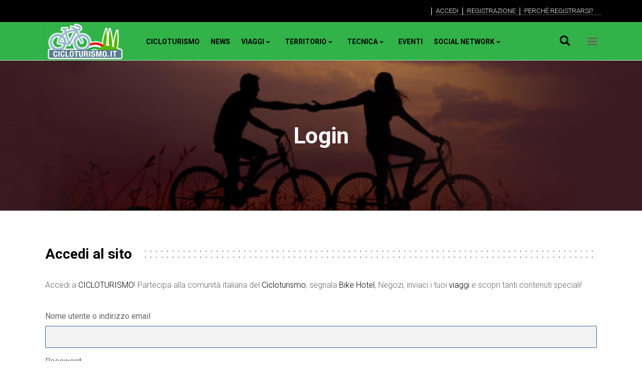

--- FILE ---
content_type: text/html; charset=UTF-8
request_url: https://www.cicloturismo.it/login/?redirect_to=https%3A%2F%2Fwww.cicloturismo.it%2Finveste-una-ciclista-e-scappa-via%2F%23respond
body_size: 30538
content:
<!DOCTYPE html>
<html lang="it-IT">
<head>
				
			<meta property="og:url" content="https://www.cicloturismo.it/login/"/>
			<meta property="og:type" content="article"/>
			<meta property="og:title" content="Login"/>
			<meta property="og:description" content="Accedi al sito Accedi a CICLOTURISMO! Partecipa alla comunità italiana del Cicloturismo, segnala Bike Hotel, Negozi, inviaci i tuoi viaggi e scopri tanti contenuti speciali! Nome utente o indirizzo email Password Ricordami Accedi RegistratiPassword dimenticata?"/>
			<meta property="og:image" content=""/>
		
				
		<meta charset="UTF-8"/>
		<link rel="profile" href="https://gmpg.org/xfn/11"/>
			
				<meta name="viewport" content="width=device-width,initial-scale=1,user-scalable=yes">
				<style>
			#login {
				width: 350px !important;
			}
			.security-question-section {
				text-align: center;
				margin-bottom: 10px !important;
			}
			.g-recaptcha {
				display: inline-block;
			}
		</style>
		<meta name='robots' content='index, follow, max-image-preview:large, max-snippet:-1, max-video-preview:-1' />
<script id="cookieyes" type="text/javascript" src="https://cdn-cookieyes.com/client_data/4d4aec86c64918377eaf42fb/script.js"></script><!-- Google tag (gtag.js) consent mode dataLayer added by Site Kit -->
<script type="text/javascript" id="google_gtagjs-js-consent-mode-data-layer">
/* <![CDATA[ */
window.dataLayer = window.dataLayer || [];function gtag(){dataLayer.push(arguments);}
gtag('consent', 'default', {"ad_personalization":"denied","ad_storage":"denied","ad_user_data":"denied","analytics_storage":"denied","functionality_storage":"denied","security_storage":"denied","personalization_storage":"denied","region":["AT","BE","BG","CH","CY","CZ","DE","DK","EE","ES","FI","FR","GB","GR","HR","HU","IE","IS","IT","LI","LT","LU","LV","MT","NL","NO","PL","PT","RO","SE","SI","SK"],"wait_for_update":500});
window._googlesitekitConsentCategoryMap = {"statistics":["analytics_storage"],"marketing":["ad_storage","ad_user_data","ad_personalization"],"functional":["functionality_storage","security_storage"],"preferences":["personalization_storage"]};
window._googlesitekitConsents = {"ad_personalization":"denied","ad_storage":"denied","ad_user_data":"denied","analytics_storage":"denied","functionality_storage":"denied","security_storage":"denied","personalization_storage":"denied","region":["AT","BE","BG","CH","CY","CZ","DE","DK","EE","ES","FI","FR","GB","GR","HR","HU","IE","IS","IT","LI","LT","LU","LV","MT","NL","NO","PL","PT","RO","SE","SI","SK"],"wait_for_update":500};
/* ]]> */
</script>
<!-- End Google tag (gtag.js) consent mode dataLayer added by Site Kit -->

	<!-- This site is optimized with the Yoast SEO plugin v25.6 - https://yoast.com/wordpress/plugins/seo/ -->
	<title>Accedi al tuo Account di Cicloturismo</title>
	<meta name="description" content="Pagina per Accedere al tuo Account di Cicloturismo" />
	<link rel="canonical" href="https://www.cicloturismo.it/login/" />
	<meta property="og:locale" content="it_IT" />
	<meta property="og:type" content="article" />
	<meta property="og:title" content="Accedi al tuo Account di Cicloturismo" />
	<meta property="og:description" content="Pagina per Accedere al tuo Account di Cicloturismo" />
	<meta property="og:url" content="https://www.cicloturismo.it/login/" />
	<meta property="og:site_name" content="Cicloturismo" />
	<meta property="article:publisher" content="https://www.facebook.com/cicloturismo/" />
	<meta property="article:modified_time" content="2019-10-23T15:25:31+00:00" />
	<meta name="twitter:card" content="summary_large_image" />
	<meta name="twitter:site" content="@cicloturismocom" />
	<script type="application/ld+json" class="yoast-schema-graph">{"@context":"https://schema.org","@graph":[{"@type":"WebPage","@id":"https://www.cicloturismo.it/login/","url":"https://www.cicloturismo.it/login/","name":"Accedi al tuo Account di Cicloturismo","isPartOf":{"@id":"https://www.cicloturismo.it/#website"},"datePublished":"2019-10-14T13:14:47+00:00","dateModified":"2019-10-23T15:25:31+00:00","description":"Pagina per Accedere al tuo Account di Cicloturismo","breadcrumb":{"@id":"https://www.cicloturismo.it/login/#breadcrumb"},"inLanguage":"it-IT","potentialAction":[{"@type":"ReadAction","target":["https://www.cicloturismo.it/login/"]}]},{"@type":"BreadcrumbList","@id":"https://www.cicloturismo.it/login/#breadcrumb","itemListElement":[{"@type":"ListItem","position":1,"name":"Home","item":"https://www.cicloturismo.it/"},{"@type":"ListItem","position":2,"name":"Login"}]},{"@type":"WebSite","@id":"https://www.cicloturismo.it/#website","url":"https://www.cicloturismo.it/","name":"Cicloturismo","description":"Cicloturismo.it portale ufficiale del Cicloturismo","publisher":{"@id":"https://www.cicloturismo.it/#organization"},"potentialAction":[{"@type":"SearchAction","target":{"@type":"EntryPoint","urlTemplate":"https://www.cicloturismo.it/?s={search_term_string}"},"query-input":{"@type":"PropertyValueSpecification","valueRequired":true,"valueName":"search_term_string"}}],"inLanguage":"it-IT"},{"@type":"Organization","@id":"https://www.cicloturismo.it/#organization","name":"Cicloturismo","url":"https://www.cicloturismo.it/","logo":{"@type":"ImageObject","inLanguage":"it-IT","@id":"https://www.cicloturismo.it/#/schema/logo/image/","url":"https://www.cicloturismo.it/wp-content/uploads/2019/09/logo-cicloturismo-it-1.png","contentUrl":"https://www.cicloturismo.it/wp-content/uploads/2019/09/logo-cicloturismo-it-1.png","width":732,"height":371,"caption":"Cicloturismo"},"image":{"@id":"https://www.cicloturismo.it/#/schema/logo/image/"},"sameAs":["https://www.facebook.com/cicloturismo/","https://x.com/cicloturismocom","https://www.instagram.com/cicloturismocom/","https://www.youtube.com/channel/UCWpSBYpIyqPz4IH6U0K2WOw"]}]}</script>
	<!-- / Yoast SEO plugin. -->


<link rel='dns-prefetch' href='//apis.google.com' />
<link rel='dns-prefetch' href='//www.google.com' />
<link rel='dns-prefetch' href='//www.googletagmanager.com' />
<link rel='dns-prefetch' href='//stats.wp.com' />
<link rel='dns-prefetch' href='//fonts.googleapis.com' />
<link rel='dns-prefetch' href='//jetpack.wordpress.com' />
<link rel='dns-prefetch' href='//s0.wp.com' />
<link rel='dns-prefetch' href='//public-api.wordpress.com' />
<link rel='dns-prefetch' href='//0.gravatar.com' />
<link rel='dns-prefetch' href='//1.gravatar.com' />
<link rel='dns-prefetch' href='//2.gravatar.com' />
<link rel='dns-prefetch' href='//widgets.wp.com' />
<link href='https://fonts.gstatic.com' crossorigin rel='preconnect' />
<link rel='stylesheet' id='js_composer_front-css' href='https://www.cicloturismo.it/wp-content/plugins/js_composer/assets/css/js_composer.min.css?ver=6.0.5' type='text/css' media='all' />
<style id='wp-emoji-styles-inline-css' type='text/css'>

	img.wp-smiley, img.emoji {
		display: inline !important;
		border: none !important;
		box-shadow: none !important;
		height: 1em !important;
		width: 1em !important;
		margin: 0 0.07em !important;
		vertical-align: -0.1em !important;
		background: none !important;
		padding: 0 !important;
	}
</style>
<link rel='stylesheet' id='wp-block-library-css' href='https://www.cicloturismo.it/wp-includes/css/dist/block-library/style.css?ver=6.6.4' type='text/css' media='all' />
<style id='bp-login-form-style-inline-css' type='text/css'>
.widget_bp_core_login_widget .bp-login-widget-user-avatar{float:left}.widget_bp_core_login_widget .bp-login-widget-user-links{margin-left:70px}#bp-login-widget-form label{display:block;font-weight:600;margin:15px 0 5px;width:auto}#bp-login-widget-form input[type=password],#bp-login-widget-form input[type=text]{background-color:#fafafa;border:1px solid #d6d6d6;border-radius:0;font:inherit;font-size:100%;padding:.5em;width:100%}#bp-login-widget-form .bp-login-widget-register-link,#bp-login-widget-form .login-submit{display:inline;width:-moz-fit-content;width:fit-content}#bp-login-widget-form .bp-login-widget-register-link{margin-left:1em}#bp-login-widget-form .bp-login-widget-register-link a{filter:invert(1)}#bp-login-widget-form .bp-login-widget-pwd-link{font-size:80%}

</style>
<style id='bp-member-style-inline-css' type='text/css'>
[data-type="bp/member"] input.components-placeholder__input{border:1px solid #757575;border-radius:2px;flex:1 1 auto;padding:6px 8px}.bp-block-member{position:relative}.bp-block-member .member-content{display:flex}.bp-block-member .user-nicename{display:block}.bp-block-member .user-nicename a{border:none;color:currentColor;text-decoration:none}.bp-block-member .bp-profile-button{width:100%}.bp-block-member .bp-profile-button a.button{bottom:10px;display:inline-block;margin:18px 0 0;position:absolute;right:0}.bp-block-member.has-cover .item-header-avatar,.bp-block-member.has-cover .member-content,.bp-block-member.has-cover .member-description{z-index:2}.bp-block-member.has-cover .member-content,.bp-block-member.has-cover .member-description{padding-top:75px}.bp-block-member.has-cover .bp-member-cover-image{background-color:#c5c5c5;background-position:top;background-repeat:no-repeat;background-size:cover;border:0;display:block;height:150px;left:0;margin:0;padding:0;position:absolute;top:0;width:100%;z-index:1}.bp-block-member img.avatar{height:auto;width:auto}.bp-block-member.avatar-none .item-header-avatar{display:none}.bp-block-member.avatar-none.has-cover{min-height:200px}.bp-block-member.avatar-full{min-height:150px}.bp-block-member.avatar-full .item-header-avatar{width:180px}.bp-block-member.avatar-thumb .member-content{align-items:center;min-height:50px}.bp-block-member.avatar-thumb .item-header-avatar{width:70px}.bp-block-member.avatar-full.has-cover{min-height:300px}.bp-block-member.avatar-full.has-cover .item-header-avatar{width:200px}.bp-block-member.avatar-full.has-cover img.avatar{background:#fffc;border:2px solid #fff;margin-left:20px}.bp-block-member.avatar-thumb.has-cover .item-header-avatar{padding-top:75px}.entry .entry-content .bp-block-member .user-nicename a{border:none;color:currentColor;text-decoration:none}

</style>
<style id='bp-members-style-inline-css' type='text/css'>
[data-type="bp/members"] .components-placeholder.is-appender{min-height:0}[data-type="bp/members"] .components-placeholder.is-appender .components-placeholder__label:empty{display:none}[data-type="bp/members"] .components-placeholder input.components-placeholder__input{border:1px solid #757575;border-radius:2px;flex:1 1 auto;padding:6px 8px}[data-type="bp/members"].avatar-none .member-description{width:calc(100% - 44px)}[data-type="bp/members"].avatar-full .member-description{width:calc(100% - 224px)}[data-type="bp/members"].avatar-thumb .member-description{width:calc(100% - 114px)}[data-type="bp/members"] .member-content{position:relative}[data-type="bp/members"] .member-content .is-right{position:absolute;right:2px;top:2px}[data-type="bp/members"] .columns-2 .member-content .member-description,[data-type="bp/members"] .columns-3 .member-content .member-description,[data-type="bp/members"] .columns-4 .member-content .member-description{padding-left:44px;width:calc(100% - 44px)}[data-type="bp/members"] .columns-3 .is-right{right:-10px}[data-type="bp/members"] .columns-4 .is-right{right:-50px}.bp-block-members.is-grid{display:flex;flex-wrap:wrap;padding:0}.bp-block-members.is-grid .member-content{margin:0 1.25em 1.25em 0;width:100%}@media(min-width:600px){.bp-block-members.columns-2 .member-content{width:calc(50% - .625em)}.bp-block-members.columns-2 .member-content:nth-child(2n){margin-right:0}.bp-block-members.columns-3 .member-content{width:calc(33.33333% - .83333em)}.bp-block-members.columns-3 .member-content:nth-child(3n){margin-right:0}.bp-block-members.columns-4 .member-content{width:calc(25% - .9375em)}.bp-block-members.columns-4 .member-content:nth-child(4n){margin-right:0}}.bp-block-members .member-content{display:flex;flex-direction:column;padding-bottom:1em;text-align:center}.bp-block-members .member-content .item-header-avatar,.bp-block-members .member-content .member-description{width:100%}.bp-block-members .member-content .item-header-avatar{margin:0 auto}.bp-block-members .member-content .item-header-avatar img.avatar{display:inline-block}@media(min-width:600px){.bp-block-members .member-content{flex-direction:row;text-align:left}.bp-block-members .member-content .item-header-avatar,.bp-block-members .member-content .member-description{width:auto}.bp-block-members .member-content .item-header-avatar{margin:0}}.bp-block-members .member-content .user-nicename{display:block}.bp-block-members .member-content .user-nicename a{border:none;color:currentColor;text-decoration:none}.bp-block-members .member-content time{color:#767676;display:block;font-size:80%}.bp-block-members.avatar-none .item-header-avatar{display:none}.bp-block-members.avatar-full{min-height:190px}.bp-block-members.avatar-full .item-header-avatar{width:180px}.bp-block-members.avatar-thumb .member-content{min-height:80px}.bp-block-members.avatar-thumb .item-header-avatar{width:70px}.bp-block-members.columns-2 .member-content,.bp-block-members.columns-3 .member-content,.bp-block-members.columns-4 .member-content{display:block;text-align:center}.bp-block-members.columns-2 .member-content .item-header-avatar,.bp-block-members.columns-3 .member-content .item-header-avatar,.bp-block-members.columns-4 .member-content .item-header-avatar{margin:0 auto}.bp-block-members img.avatar{height:auto;max-width:-moz-fit-content;max-width:fit-content;width:auto}.bp-block-members .member-content.has-activity{align-items:center}.bp-block-members .member-content.has-activity .item-header-avatar{padding-right:1em}.bp-block-members .member-content.has-activity .wp-block-quote{margin-bottom:0;text-align:left}.bp-block-members .member-content.has-activity .wp-block-quote cite a,.entry .entry-content .bp-block-members .user-nicename a{border:none;color:currentColor;text-decoration:none}

</style>
<style id='bp-dynamic-members-style-inline-css' type='text/css'>
.bp-dynamic-block-container .item-options{font-size:.5em;margin:0 0 1em;padding:1em 0}.bp-dynamic-block-container .item-options a.selected{font-weight:600}.bp-dynamic-block-container ul.item-list{list-style:none;margin:1em 0;padding-left:0}.bp-dynamic-block-container ul.item-list li{margin-bottom:1em}.bp-dynamic-block-container ul.item-list li:after,.bp-dynamic-block-container ul.item-list li:before{content:" ";display:table}.bp-dynamic-block-container ul.item-list li:after{clear:both}.bp-dynamic-block-container ul.item-list li .item-avatar{float:left;width:60px}.bp-dynamic-block-container ul.item-list li .item{margin-left:70px}

</style>
<style id='bp-online-members-style-inline-css' type='text/css'>
.widget_bp_core_whos_online_widget .avatar-block,[data-type="bp/online-members"] .avatar-block{display:flex;flex-flow:row wrap}.widget_bp_core_whos_online_widget .avatar-block img,[data-type="bp/online-members"] .avatar-block img{margin:.5em}

</style>
<style id='bp-active-members-style-inline-css' type='text/css'>
.widget_bp_core_recently_active_widget .avatar-block,[data-type="bp/active-members"] .avatar-block{display:flex;flex-flow:row wrap}.widget_bp_core_recently_active_widget .avatar-block img,[data-type="bp/active-members"] .avatar-block img{margin:.5em}

</style>
<style id='bp-latest-activities-style-inline-css' type='text/css'>
.bp-latest-activities .components-flex.components-select-control select[multiple]{height:auto;padding:0 8px}.bp-latest-activities .components-flex.components-select-control select[multiple]+.components-input-control__suffix svg{display:none}.bp-latest-activities-block a,.entry .entry-content .bp-latest-activities-block a{border:none;text-decoration:none}.bp-latest-activities-block .activity-list.item-list blockquote{border:none;padding:0}.bp-latest-activities-block .activity-list.item-list blockquote .activity-item:not(.mini){box-shadow:1px 0 4px #00000026;padding:0 1em;position:relative}.bp-latest-activities-block .activity-list.item-list blockquote .activity-item:not(.mini):after,.bp-latest-activities-block .activity-list.item-list blockquote .activity-item:not(.mini):before{border-color:#0000;border-style:solid;content:"";display:block;height:0;left:15px;position:absolute;width:0}.bp-latest-activities-block .activity-list.item-list blockquote .activity-item:not(.mini):before{border-top-color:#00000026;border-width:9px;bottom:-18px;left:14px}.bp-latest-activities-block .activity-list.item-list blockquote .activity-item:not(.mini):after{border-top-color:#fff;border-width:8px;bottom:-16px}.bp-latest-activities-block .activity-list.item-list blockquote .activity-item.mini .avatar{display:inline-block;height:20px;margin-right:2px;vertical-align:middle;width:20px}.bp-latest-activities-block .activity-list.item-list footer{align-items:center;display:flex}.bp-latest-activities-block .activity-list.item-list footer img.avatar{border:none;display:inline-block;margin-right:.5em}.bp-latest-activities-block .activity-list.item-list footer .activity-time-since{font-size:90%}.bp-latest-activities-block .widget-error{border-left:4px solid #0b80a4;box-shadow:1px 0 4px #00000026}.bp-latest-activities-block .widget-error p{padding:0 1em}

</style>
<style id='bp-friends-style-inline-css' type='text/css'>
.bp-dynamic-block-container .item-options{font-size:.5em;margin:0 0 1em;padding:1em 0}.bp-dynamic-block-container .item-options a.selected{font-weight:600}.bp-dynamic-block-container ul.item-list{list-style:none;margin:1em 0;padding-left:0}.bp-dynamic-block-container ul.item-list li{margin-bottom:1em}.bp-dynamic-block-container ul.item-list li:after,.bp-dynamic-block-container ul.item-list li:before{content:" ";display:table}.bp-dynamic-block-container ul.item-list li:after{clear:both}.bp-dynamic-block-container ul.item-list li .item-avatar{float:left;width:60px}.bp-dynamic-block-container ul.item-list li .item{margin-left:70px}

</style>
<style id='bp-group-style-inline-css' type='text/css'>
[data-type="bp/group"] input.components-placeholder__input{border:1px solid #757575;border-radius:2px;flex:1 1 auto;padding:6px 8px}.bp-block-group{position:relative}.bp-block-group .group-content{display:flex}.bp-block-group .group-description{width:100%}.bp-block-group .group-description-content{margin-bottom:18px;width:100%}.bp-block-group .bp-profile-button{overflow:hidden;width:100%}.bp-block-group .bp-profile-button a.button{margin:18px 0 0}.bp-block-group.has-cover .group-content,.bp-block-group.has-cover .group-description,.bp-block-group.has-cover .item-header-avatar{z-index:2}.bp-block-group.has-cover .group-content,.bp-block-group.has-cover .group-description{padding-top:75px}.bp-block-group.has-cover .bp-group-cover-image{background-color:#c5c5c5;background-position:top;background-repeat:no-repeat;background-size:cover;border:0;display:block;height:150px;left:0;margin:0;padding:0;position:absolute;top:0;width:100%;z-index:1}.bp-block-group img.avatar{height:auto;width:auto}.bp-block-group.avatar-none .item-header-avatar{display:none}.bp-block-group.avatar-full{min-height:150px}.bp-block-group.avatar-full .item-header-avatar{width:180px}.bp-block-group.avatar-full .group-description{padding-left:35px}.bp-block-group.avatar-thumb .item-header-avatar{width:70px}.bp-block-group.avatar-thumb .item-header-avatar img.avatar{margin-top:15px}.bp-block-group.avatar-none.has-cover{min-height:200px}.bp-block-group.avatar-none.has-cover .item-header-avatar{padding-top:75px}.bp-block-group.avatar-full.has-cover{min-height:300px}.bp-block-group.avatar-full.has-cover .item-header-avatar{width:200px}.bp-block-group.avatar-full.has-cover img.avatar{background:#fffc;border:2px solid #fff;margin-left:20px}.bp-block-group.avatar-thumb:not(.has-description) .group-content{align-items:center;min-height:50px}.bp-block-group.avatar-thumb.has-cover .item-header-avatar{padding-top:75px}.bp-block-group.has-description .bp-profile-button a.button{display:block;float:right}

</style>
<style id='bp-groups-style-inline-css' type='text/css'>
[data-type="bp/groups"] .components-placeholder.is-appender{min-height:0}[data-type="bp/groups"] .components-placeholder.is-appender .components-placeholder__label:empty{display:none}[data-type="bp/groups"] .components-placeholder input.components-placeholder__input{border:1px solid #757575;border-radius:2px;flex:1 1 auto;padding:6px 8px}[data-type="bp/groups"].avatar-none .group-description{width:calc(100% - 44px)}[data-type="bp/groups"].avatar-full .group-description{width:calc(100% - 224px)}[data-type="bp/groups"].avatar-thumb .group-description{width:calc(100% - 114px)}[data-type="bp/groups"] .group-content{position:relative}[data-type="bp/groups"] .group-content .is-right{position:absolute;right:2px;top:2px}[data-type="bp/groups"] .columns-2 .group-content .group-description,[data-type="bp/groups"] .columns-3 .group-content .group-description,[data-type="bp/groups"] .columns-4 .group-content .group-description{padding-left:44px;width:calc(100% - 44px)}[data-type="bp/groups"] .columns-3 .is-right{right:-10px}[data-type="bp/groups"] .columns-4 .is-right{right:-50px}.bp-block-groups.is-grid{display:flex;flex-wrap:wrap;padding:0}.bp-block-groups.is-grid .group-content{margin:0 1.25em 1.25em 0;width:100%}@media(min-width:600px){.bp-block-groups.columns-2 .group-content{width:calc(50% - .625em)}.bp-block-groups.columns-2 .group-content:nth-child(2n){margin-right:0}.bp-block-groups.columns-3 .group-content{width:calc(33.33333% - .83333em)}.bp-block-groups.columns-3 .group-content:nth-child(3n){margin-right:0}.bp-block-groups.columns-4 .group-content{width:calc(25% - .9375em)}.bp-block-groups.columns-4 .group-content:nth-child(4n){margin-right:0}}.bp-block-groups .group-content{display:flex;flex-direction:column;padding-bottom:1em;text-align:center}.bp-block-groups .group-content .group-description,.bp-block-groups .group-content .item-header-avatar{width:100%}.bp-block-groups .group-content .item-header-avatar{margin:0 auto}.bp-block-groups .group-content .item-header-avatar img.avatar{display:inline-block}@media(min-width:600px){.bp-block-groups .group-content{flex-direction:row;text-align:left}.bp-block-groups .group-content .group-description,.bp-block-groups .group-content .item-header-avatar{width:auto}.bp-block-groups .group-content .item-header-avatar{margin:0}}.bp-block-groups .group-content time{color:#767676;display:block;font-size:80%}.bp-block-groups.avatar-none .item-header-avatar{display:none}.bp-block-groups.avatar-full{min-height:190px}.bp-block-groups.avatar-full .item-header-avatar{width:180px}.bp-block-groups.avatar-thumb .group-content{min-height:80px}.bp-block-groups.avatar-thumb .item-header-avatar{width:70px}.bp-block-groups.columns-2 .group-content,.bp-block-groups.columns-3 .group-content,.bp-block-groups.columns-4 .group-content{display:block;text-align:center}.bp-block-groups.columns-2 .group-content .item-header-avatar,.bp-block-groups.columns-3 .group-content .item-header-avatar,.bp-block-groups.columns-4 .group-content .item-header-avatar{margin:0 auto}.bp-block-groups img.avatar{height:auto;max-width:-moz-fit-content;max-width:fit-content;width:auto}.bp-block-groups .member-content.has-description{align-items:center}.bp-block-groups .member-content.has-description .item-header-avatar{padding-right:1em}.bp-block-groups .member-content.has-description .group-description-content{margin-bottom:0;text-align:left}

</style>
<style id='bp-dynamic-groups-style-inline-css' type='text/css'>
.bp-dynamic-block-container .item-options{font-size:.5em;margin:0 0 1em;padding:1em 0}.bp-dynamic-block-container .item-options a.selected{font-weight:600}.bp-dynamic-block-container ul.item-list{list-style:none;margin:1em 0;padding-left:0}.bp-dynamic-block-container ul.item-list li{margin-bottom:1em}.bp-dynamic-block-container ul.item-list li:after,.bp-dynamic-block-container ul.item-list li:before{content:" ";display:table}.bp-dynamic-block-container ul.item-list li:after{clear:both}.bp-dynamic-block-container ul.item-list li .item-avatar{float:left;width:60px}.bp-dynamic-block-container ul.item-list li .item{margin-left:70px}

</style>
<style id='bp-sitewide-notices-style-inline-css' type='text/css'>
.bp-sitewide-notice-block .bp-screen-reader-text,[data-type="bp/sitewide-notices"] .bp-screen-reader-text{border:0;clip:rect(0 0 0 0);height:1px;margin:-1px;overflow:hidden;padding:0;position:absolute;width:1px;word-wrap:normal!important}.bp-sitewide-notice-block [data-bp-tooltip]:after,[data-type="bp/sitewide-notices"] [data-bp-tooltip]:after{background-color:#fff;border:1px solid #737373;border-radius:1px;box-shadow:4px 4px 8px #0003;color:#333;content:attr(data-bp-tooltip);display:none;font-family:Helvetica Neue,Helvetica,Arial,san-serif;font-size:12px;font-weight:400;letter-spacing:normal;line-height:1.25;max-width:200px;opacity:0;padding:5px 8px;pointer-events:none;position:absolute;text-shadow:none;text-transform:none;transform:translateZ(0);transition:all 1.5s ease;visibility:hidden;white-space:nowrap;word-wrap:break-word;z-index:100000}.bp-sitewide-notice-block .bp-tooltip:after,[data-type="bp/sitewide-notices"] .bp-tooltip:after{left:50%;margin-top:7px;top:110%;transform:translate(-50%)}.bp-sitewide-notice-block{border-left:4px solid #ff853c;padding-left:1em;position:relative}.bp-sitewide-notice-block h2:before{background:none;border:none}.bp-sitewide-notice-block .dismiss-notice{background-color:#0000;border:1px solid #ff853c;color:#ff853c;display:block;padding:.2em .5em;position:absolute;right:.5em;top:.5em;width:-moz-fit-content;width:fit-content}.bp-sitewide-notice-block .dismiss-notice:hover{background-color:#ff853c;color:#fff}

</style>
<link rel='stylesheet' id='mediaelement-css' href='https://www.cicloturismo.it/wp-includes/js/mediaelement/mediaelementplayer-legacy.min.css?ver=4.2.17' type='text/css' media='all' />
<link rel='stylesheet' id='wp-mediaelement-css' href='https://www.cicloturismo.it/wp-includes/js/mediaelement/wp-mediaelement.css?ver=6.6.4' type='text/css' media='all' />
<style id='jetpack-sharing-buttons-style-inline-css' type='text/css'>
.jetpack-sharing-buttons__services-list{display:flex;flex-direction:row;flex-wrap:wrap;gap:0;list-style-type:none;margin:5px;padding:0}.jetpack-sharing-buttons__services-list.has-small-icon-size{font-size:12px}.jetpack-sharing-buttons__services-list.has-normal-icon-size{font-size:16px}.jetpack-sharing-buttons__services-list.has-large-icon-size{font-size:24px}.jetpack-sharing-buttons__services-list.has-huge-icon-size{font-size:36px}@media print{.jetpack-sharing-buttons__services-list{display:none!important}}.editor-styles-wrapper .wp-block-jetpack-sharing-buttons{gap:0;padding-inline-start:0}ul.jetpack-sharing-buttons__services-list.has-background{padding:1.25em 2.375em}
</style>
<style id='classic-theme-styles-inline-css' type='text/css'>
/**
 * These rules are needed for backwards compatibility.
 * They should match the button element rules in the base theme.json file.
 */
.wp-block-button__link {
	color: #ffffff;
	background-color: #32373c;
	border-radius: 9999px; /* 100% causes an oval, but any explicit but really high value retains the pill shape. */

	/* This needs a low specificity so it won't override the rules from the button element if defined in theme.json. */
	box-shadow: none;
	text-decoration: none;

	/* The extra 2px are added to size solids the same as the outline versions.*/
	padding: calc(0.667em + 2px) calc(1.333em + 2px);

	font-size: 1.125em;
}

.wp-block-file__button {
	background: #32373c;
	color: #ffffff;
	text-decoration: none;
}

</style>
<style id='global-styles-inline-css' type='text/css'>
:root{--wp--preset--aspect-ratio--square: 1;--wp--preset--aspect-ratio--4-3: 4/3;--wp--preset--aspect-ratio--3-4: 3/4;--wp--preset--aspect-ratio--3-2: 3/2;--wp--preset--aspect-ratio--2-3: 2/3;--wp--preset--aspect-ratio--16-9: 16/9;--wp--preset--aspect-ratio--9-16: 9/16;--wp--preset--color--black: #000000;--wp--preset--color--cyan-bluish-gray: #abb8c3;--wp--preset--color--white: #ffffff;--wp--preset--color--pale-pink: #f78da7;--wp--preset--color--vivid-red: #cf2e2e;--wp--preset--color--luminous-vivid-orange: #ff6900;--wp--preset--color--luminous-vivid-amber: #fcb900;--wp--preset--color--light-green-cyan: #7bdcb5;--wp--preset--color--vivid-green-cyan: #00d084;--wp--preset--color--pale-cyan-blue: #8ed1fc;--wp--preset--color--vivid-cyan-blue: #0693e3;--wp--preset--color--vivid-purple: #9b51e0;--wp--preset--gradient--vivid-cyan-blue-to-vivid-purple: linear-gradient(135deg,rgba(6,147,227,1) 0%,rgb(155,81,224) 100%);--wp--preset--gradient--light-green-cyan-to-vivid-green-cyan: linear-gradient(135deg,rgb(122,220,180) 0%,rgb(0,208,130) 100%);--wp--preset--gradient--luminous-vivid-amber-to-luminous-vivid-orange: linear-gradient(135deg,rgba(252,185,0,1) 0%,rgba(255,105,0,1) 100%);--wp--preset--gradient--luminous-vivid-orange-to-vivid-red: linear-gradient(135deg,rgba(255,105,0,1) 0%,rgb(207,46,46) 100%);--wp--preset--gradient--very-light-gray-to-cyan-bluish-gray: linear-gradient(135deg,rgb(238,238,238) 0%,rgb(169,184,195) 100%);--wp--preset--gradient--cool-to-warm-spectrum: linear-gradient(135deg,rgb(74,234,220) 0%,rgb(151,120,209) 20%,rgb(207,42,186) 40%,rgb(238,44,130) 60%,rgb(251,105,98) 80%,rgb(254,248,76) 100%);--wp--preset--gradient--blush-light-purple: linear-gradient(135deg,rgb(255,206,236) 0%,rgb(152,150,240) 100%);--wp--preset--gradient--blush-bordeaux: linear-gradient(135deg,rgb(254,205,165) 0%,rgb(254,45,45) 50%,rgb(107,0,62) 100%);--wp--preset--gradient--luminous-dusk: linear-gradient(135deg,rgb(255,203,112) 0%,rgb(199,81,192) 50%,rgb(65,88,208) 100%);--wp--preset--gradient--pale-ocean: linear-gradient(135deg,rgb(255,245,203) 0%,rgb(182,227,212) 50%,rgb(51,167,181) 100%);--wp--preset--gradient--electric-grass: linear-gradient(135deg,rgb(202,248,128) 0%,rgb(113,206,126) 100%);--wp--preset--gradient--midnight: linear-gradient(135deg,rgb(2,3,129) 0%,rgb(40,116,252) 100%);--wp--preset--font-size--small: 13px;--wp--preset--font-size--medium: 20px;--wp--preset--font-size--large: 36px;--wp--preset--font-size--x-large: 42px;--wp--preset--spacing--20: 0.44rem;--wp--preset--spacing--30: 0.67rem;--wp--preset--spacing--40: 1rem;--wp--preset--spacing--50: 1.5rem;--wp--preset--spacing--60: 2.25rem;--wp--preset--spacing--70: 3.38rem;--wp--preset--spacing--80: 5.06rem;--wp--preset--shadow--natural: 6px 6px 9px rgba(0, 0, 0, 0.2);--wp--preset--shadow--deep: 12px 12px 50px rgba(0, 0, 0, 0.4);--wp--preset--shadow--sharp: 6px 6px 0px rgba(0, 0, 0, 0.2);--wp--preset--shadow--outlined: 6px 6px 0px -3px rgba(255, 255, 255, 1), 6px 6px rgba(0, 0, 0, 1);--wp--preset--shadow--crisp: 6px 6px 0px rgba(0, 0, 0, 1);}:where(.is-layout-flex){gap: 0.5em;}:where(.is-layout-grid){gap: 0.5em;}body .is-layout-flex{display: flex;}.is-layout-flex{flex-wrap: wrap;align-items: center;}.is-layout-flex > :is(*, div){margin: 0;}body .is-layout-grid{display: grid;}.is-layout-grid > :is(*, div){margin: 0;}:where(.wp-block-columns.is-layout-flex){gap: 2em;}:where(.wp-block-columns.is-layout-grid){gap: 2em;}:where(.wp-block-post-template.is-layout-flex){gap: 1.25em;}:where(.wp-block-post-template.is-layout-grid){gap: 1.25em;}.has-black-color{color: var(--wp--preset--color--black) !important;}.has-cyan-bluish-gray-color{color: var(--wp--preset--color--cyan-bluish-gray) !important;}.has-white-color{color: var(--wp--preset--color--white) !important;}.has-pale-pink-color{color: var(--wp--preset--color--pale-pink) !important;}.has-vivid-red-color{color: var(--wp--preset--color--vivid-red) !important;}.has-luminous-vivid-orange-color{color: var(--wp--preset--color--luminous-vivid-orange) !important;}.has-luminous-vivid-amber-color{color: var(--wp--preset--color--luminous-vivid-amber) !important;}.has-light-green-cyan-color{color: var(--wp--preset--color--light-green-cyan) !important;}.has-vivid-green-cyan-color{color: var(--wp--preset--color--vivid-green-cyan) !important;}.has-pale-cyan-blue-color{color: var(--wp--preset--color--pale-cyan-blue) !important;}.has-vivid-cyan-blue-color{color: var(--wp--preset--color--vivid-cyan-blue) !important;}.has-vivid-purple-color{color: var(--wp--preset--color--vivid-purple) !important;}.has-black-background-color{background-color: var(--wp--preset--color--black) !important;}.has-cyan-bluish-gray-background-color{background-color: var(--wp--preset--color--cyan-bluish-gray) !important;}.has-white-background-color{background-color: var(--wp--preset--color--white) !important;}.has-pale-pink-background-color{background-color: var(--wp--preset--color--pale-pink) !important;}.has-vivid-red-background-color{background-color: var(--wp--preset--color--vivid-red) !important;}.has-luminous-vivid-orange-background-color{background-color: var(--wp--preset--color--luminous-vivid-orange) !important;}.has-luminous-vivid-amber-background-color{background-color: var(--wp--preset--color--luminous-vivid-amber) !important;}.has-light-green-cyan-background-color{background-color: var(--wp--preset--color--light-green-cyan) !important;}.has-vivid-green-cyan-background-color{background-color: var(--wp--preset--color--vivid-green-cyan) !important;}.has-pale-cyan-blue-background-color{background-color: var(--wp--preset--color--pale-cyan-blue) !important;}.has-vivid-cyan-blue-background-color{background-color: var(--wp--preset--color--vivid-cyan-blue) !important;}.has-vivid-purple-background-color{background-color: var(--wp--preset--color--vivid-purple) !important;}.has-black-border-color{border-color: var(--wp--preset--color--black) !important;}.has-cyan-bluish-gray-border-color{border-color: var(--wp--preset--color--cyan-bluish-gray) !important;}.has-white-border-color{border-color: var(--wp--preset--color--white) !important;}.has-pale-pink-border-color{border-color: var(--wp--preset--color--pale-pink) !important;}.has-vivid-red-border-color{border-color: var(--wp--preset--color--vivid-red) !important;}.has-luminous-vivid-orange-border-color{border-color: var(--wp--preset--color--luminous-vivid-orange) !important;}.has-luminous-vivid-amber-border-color{border-color: var(--wp--preset--color--luminous-vivid-amber) !important;}.has-light-green-cyan-border-color{border-color: var(--wp--preset--color--light-green-cyan) !important;}.has-vivid-green-cyan-border-color{border-color: var(--wp--preset--color--vivid-green-cyan) !important;}.has-pale-cyan-blue-border-color{border-color: var(--wp--preset--color--pale-cyan-blue) !important;}.has-vivid-cyan-blue-border-color{border-color: var(--wp--preset--color--vivid-cyan-blue) !important;}.has-vivid-purple-border-color{border-color: var(--wp--preset--color--vivid-purple) !important;}.has-vivid-cyan-blue-to-vivid-purple-gradient-background{background: var(--wp--preset--gradient--vivid-cyan-blue-to-vivid-purple) !important;}.has-light-green-cyan-to-vivid-green-cyan-gradient-background{background: var(--wp--preset--gradient--light-green-cyan-to-vivid-green-cyan) !important;}.has-luminous-vivid-amber-to-luminous-vivid-orange-gradient-background{background: var(--wp--preset--gradient--luminous-vivid-amber-to-luminous-vivid-orange) !important;}.has-luminous-vivid-orange-to-vivid-red-gradient-background{background: var(--wp--preset--gradient--luminous-vivid-orange-to-vivid-red) !important;}.has-very-light-gray-to-cyan-bluish-gray-gradient-background{background: var(--wp--preset--gradient--very-light-gray-to-cyan-bluish-gray) !important;}.has-cool-to-warm-spectrum-gradient-background{background: var(--wp--preset--gradient--cool-to-warm-spectrum) !important;}.has-blush-light-purple-gradient-background{background: var(--wp--preset--gradient--blush-light-purple) !important;}.has-blush-bordeaux-gradient-background{background: var(--wp--preset--gradient--blush-bordeaux) !important;}.has-luminous-dusk-gradient-background{background: var(--wp--preset--gradient--luminous-dusk) !important;}.has-pale-ocean-gradient-background{background: var(--wp--preset--gradient--pale-ocean) !important;}.has-electric-grass-gradient-background{background: var(--wp--preset--gradient--electric-grass) !important;}.has-midnight-gradient-background{background: var(--wp--preset--gradient--midnight) !important;}.has-small-font-size{font-size: var(--wp--preset--font-size--small) !important;}.has-medium-font-size{font-size: var(--wp--preset--font-size--medium) !important;}.has-large-font-size{font-size: var(--wp--preset--font-size--large) !important;}.has-x-large-font-size{font-size: var(--wp--preset--font-size--x-large) !important;}
:where(.wp-block-post-template.is-layout-flex){gap: 1.25em;}:where(.wp-block-post-template.is-layout-grid){gap: 1.25em;}
:where(.wp-block-columns.is-layout-flex){gap: 2em;}:where(.wp-block-columns.is-layout-grid){gap: 2em;}
:root :where(.wp-block-pullquote){font-size: 1.5em;line-height: 1.6;}
</style>
<link rel='stylesheet' id='fontawesome-five-css-css' href='https://www.cicloturismo.it/wp-content/plugins/accesspress-social-counter/css/fontawesome-all.css?ver=1.9.2' type='text/css' media='all' />
<link rel='stylesheet' id='apsc-frontend-css-css' href='https://www.cicloturismo.it/wp-content/plugins/accesspress-social-counter/css/frontend.css?ver=1.9.2' type='text/css' media='all' />
<link rel='stylesheet' id='gn-frontend-gnfollow-style-css' href='https://www.cicloturismo.it/wp-content/plugins/gn-publisher/assets/css/gn-frontend-gnfollow.css?ver=1.5.26' type='text/css' media='all' />
<link rel='stylesheet' id='rs-plugin-settings-css' href='https://www.cicloturismo.it/wp-content/plugins/revslider/public/assets/css/settings.css?ver=5.4.8.3' type='text/css' media='all' />
<style id='rs-plugin-settings-inline-css' type='text/css'>
#rs-demo-id {}
</style>
<link rel='stylesheet' id='qodef_membership_style-css' href='https://www.cicloturismo.it/wp-content/plugins/select-membership/assets/css/membership.min.css?ver=6.6.4' type='text/css' media='all' />
<link rel='stylesheet' id='maggz-select-modules-css' href='https://www.cicloturismo.it/wp-content/themes/maggz/assets/css/modules.min.css?ver=6.6.4' type='text/css' media='all' />
<style id='maggz-select-modules-inline-css' type='text/css'>
/* generated in /var/www/cicloturismo.it/cicloturismo.it/wp-content/themes/maggz/framework/admin/options/general/map.php maggz_select_page_general_style function */
.page-id-160789.qodef-boxed .qodef-wrapper { background-attachment: fixed;}


</style>
<link rel='stylesheet' id='qodef_news_style-css' href='https://www.cicloturismo.it/wp-content/plugins/select-news/assets/css/news.min.css?ver=6.6.4' type='text/css' media='all' />
<link rel='stylesheet' id='theme-my-login-css' href='https://www.cicloturismo.it/wp-content/plugins/theme-my-login/assets/styles/theme-my-login.css?ver=7.1.14' type='text/css' media='all' />
<link rel='stylesheet' id='social-login-css' href='https://www.cicloturismo.it/wp-content/plugins/social-login-wp/assets/css/sociallogin.css?ver=6.6.4' type='text/css' media='all' />
<link rel='stylesheet' id='widgetopts-styles-css' href='https://www.cicloturismo.it/wp-content/plugins/widget-options/assets/css/widget-options.css?ver=4.1.3' type='text/css' media='all' />
<link rel='stylesheet' id='output-style-css' href='https://www.cicloturismo.it/wp-content/plugins/wp-gpx-maps/css/wp-gpx-maps-output.css?ver=1.0.0' type='text/css' media='all' />
<link rel='stylesheet' id='leaflet-css' href='https://www.cicloturismo.it/wp-content/plugins/wp-gpx-maps/ThirdParties/Leaflet_1.5.1/leaflet.css?ver=1.5.1' type='text/css' media='all' />
<link rel='stylesheet' id='leaflet.markercluster-css' href='https://www.cicloturismo.it/wp-content/plugins/wp-gpx-maps/ThirdParties/Leaflet.markercluster-1.4.1/MarkerCluster.css?ver=1.4.1,' type='text/css' media='all' />
<link rel='stylesheet' id='leaflet.Photo-css' href='https://www.cicloturismo.it/wp-content/plugins/wp-gpx-maps/ThirdParties/Leaflet.Photo/Leaflet.Photo.css?ver=6.6.4' type='text/css' media='all' />
<link rel='stylesheet' id='leaflet.fullscreen-css' href='https://www.cicloturismo.it/wp-content/plugins/wp-gpx-maps/ThirdParties/leaflet.fullscreen-1.4.5/Control.FullScreen.css?ver=1.5.1' type='text/css' media='all' />
<link rel='stylesheet' id='wpsl-styles-css' href='https://www.cicloturismo.it/wp-content/plugins/wp-store-locator/css/styles.css?ver=2.2.261' type='text/css' media='all' />
<link rel='stylesheet' id='wppopups-base-css' href='https://www.cicloturismo.it/wp-content/plugins/wp-popups-lite/src/assets/css/wppopups-base.css?ver=2.2.0.3' type='text/css' media='all' />
<link rel='stylesheet' id='maggz-select-default-style-css' href='https://www.cicloturismo.it/wp-content/themes/maggz/style.css?ver=6.6.4' type='text/css' media='all' />
<link rel='stylesheet' id='qodef-font_awesome-css' href='https://www.cicloturismo.it/wp-content/themes/maggz/assets/css/font-awesome/css/font-awesome.min.css?ver=6.6.4' type='text/css' media='all' />
<link rel='stylesheet' id='qodef-font_elegant-css' href='https://www.cicloturismo.it/wp-content/themes/maggz/assets/css/elegant-icons/style.min.css?ver=6.6.4' type='text/css' media='all' />
<link rel='stylesheet' id='qodef-ion_icons-css' href='https://www.cicloturismo.it/wp-content/themes/maggz/assets/css/ion-icons/css/ionicons.min.css?ver=6.6.4' type='text/css' media='all' />
<link rel='stylesheet' id='qodef-linea_icons-css' href='https://www.cicloturismo.it/wp-content/themes/maggz/assets/css/linea-icons/style.css?ver=6.6.4' type='text/css' media='all' />
<link rel='stylesheet' id='maggz-select-style-dynamic-css' href='https://www.cicloturismo.it/wp-content/themes/maggz/assets/css/style_dynamic.css?ver=1727885277' type='text/css' media='all' />
<link rel='stylesheet' id='maggz-select-modules-responsive-css' href='https://www.cicloturismo.it/wp-content/themes/maggz/assets/css/modules-responsive.min.css?ver=6.6.4' type='text/css' media='all' />
<link rel='stylesheet' id='maggz-select-style-dynamic-responsive-css' href='https://www.cicloturismo.it/wp-content/themes/maggz/assets/css/style_dynamic_responsive.css?ver=1727885277' type='text/css' media='all' />
<link rel='stylesheet' id='maggz-select-google-fonts-css' href='https://fonts.googleapis.com/css?display=swap&family=Rubik%3A300%2C400%2C700%7CRoboto+Condensed%3A300%2C400%2C700%7CRoboto%3A300%2C400%2C700&#038;subset=latin-ext&#038;ver=1.0.0' type='text/css' media='all' />
<link rel='stylesheet' id='jetpack-subscriptions-css' href='https://www.cicloturismo.it/wp-content/plugins/jetpack/modules/subscriptions/subscriptions.css?ver=14.5' type='text/css' media='all' />
<link rel='stylesheet' id='slb_core-css' href='https://www.cicloturismo.it/wp-content/plugins/simple-lightbox/client/css/app.css?ver=2.9.4' type='text/css' media='all' />
<!--[if lt IE 9]>
<link rel='stylesheet' id='vc_lte_ie9-css' href='https://www.cicloturismo.it/wp-content/plugins/js_composer/assets/css/vc_lte_ie9.min.css?ver=6.0.5' type='text/css' media='screen' />
<![endif]-->
<script type="text/javascript" src="https://www.cicloturismo.it/wp-includes/js/jquery/jquery.js?ver=3.7.1" id="jquery-core-js"></script>
<script type="text/javascript" src="https://www.cicloturismo.it/wp-includes/js/jquery/jquery-migrate.js?ver=3.4.1" id="jquery-migrate-js"></script>
<script type="text/javascript" src="https://www.cicloturismo.it/wp-content/plugins/cookie-law-info/lite/frontend/js/wca.js?ver=3.2.6" id="cookie-law-info-wca-js"></script>
<script type="text/javascript" id="dlm-public-js-extra">
/* <![CDATA[ */
var dlmVars = {"logStatus":"enabled","jsErrorLogging":{"status":"","url":"https:\/\/www.cicloturismo.it\/wp-admin\/admin-ajax.php","nonce":"fc8fb00b07","action":"log_js_errors"}};
/* ]]> */
</script>
<script type="text/javascript" src="https://www.cicloturismo.it/wp-content/plugins/debug-log-manager/assets/js/public.js?ver=2.4.3" id="dlm-public-js"></script>
<script type="text/javascript" src="https://www.cicloturismo.it/wp-content/plugins/revslider/public/assets/js/jquery.themepunch.tools.min.js?ver=5.4.8.3" id="tp-tools-js"></script>
<script type="text/javascript" src="https://www.cicloturismo.it/wp-content/plugins/revslider/public/assets/js/jquery.themepunch.revolution.min.js?ver=5.4.8.3" id="revmin-js"></script>
<script type="text/javascript" src="https://apis.google.com/js/platform.js" id="qodef_membership_google_plus_api-js"></script>
<script type="text/javascript" src="https://www.google.com/recaptcha/api.js?hl=it-IT&amp;ver=6.6.4" id="recaptcha-js"></script>
<script type="text/javascript" src="https://www.cicloturismo.it/wp-content/plugins/wp-gpx-maps/ThirdParties/Leaflet_1.5.1/leaflet.js?ver=1.5.1" id="leaflet-js"></script>
<script type="text/javascript" src="https://www.cicloturismo.it/wp-content/plugins/wp-gpx-maps/ThirdParties/Leaflet.markercluster-1.4.1/leaflet.markercluster.js?ver=1.4.1" id="leaflet.markercluster-js"></script>
<script type="text/javascript" src="https://www.cicloturismo.it/wp-content/plugins/wp-gpx-maps/ThirdParties/Leaflet.Photo/Leaflet.Photo.js?ver=6.6.4" id="leaflet.Photo-js"></script>
<script type="text/javascript" src="https://www.cicloturismo.it/wp-content/plugins/wp-gpx-maps/ThirdParties/leaflet.fullscreen-1.4.5/Control.FullScreen.js?ver=1.4.5" id="leaflet.fullscreen-js"></script>
<script type="text/javascript" src="https://www.cicloturismo.it/wp-content/plugins/wp-gpx-maps/js/Chart.min.js?ver=2.8.0" id="chartjs-js"></script>
<script type="text/javascript" src="https://www.cicloturismo.it/wp-content/plugins/wp-gpx-maps/js/WP-GPX-Maps.js?ver=1.6.02" id="wp-gpx-maps-js"></script>

<!-- Snippet del tag Google (gtag.js) aggiunto da Site Kit -->
<!-- Snippet Google Analytics aggiunto da Site Kit -->
<script type="text/javascript" src="https://www.googletagmanager.com/gtag/js?id=G-VZ9BCQ5TD0" id="google_gtagjs-js" async></script>
<script type="text/javascript" id="google_gtagjs-js-after">
/* <![CDATA[ */
window.dataLayer = window.dataLayer || [];function gtag(){dataLayer.push(arguments);}
gtag("set","linker",{"domains":["www.cicloturismo.it"]});
gtag("js", new Date());
gtag("set", "developer_id.dZTNiMT", true);
gtag("config", "G-VZ9BCQ5TD0");
/* ]]> */
</script>
<link rel="https://api.w.org/" href="https://www.cicloturismo.it/wp-json/" /><link rel="alternate" title="JSON" type="application/json" href="https://www.cicloturismo.it/wp-json/wp/v2/pages/160789" /><meta name="generator" content="WordPress 6.6.4" />
<link rel='shortlink' href='https://www.cicloturismo.it/?p=160789' />
<link rel="alternate" title="oEmbed (JSON)" type="application/json+oembed" href="https://www.cicloturismo.it/wp-json/oembed/1.0/embed?url=https%3A%2F%2Fwww.cicloturismo.it%2Flogin%2F" />
<link rel="alternate" title="oEmbed (XML)" type="text/xml+oembed" href="https://www.cicloturismo.it/wp-json/oembed/1.0/embed?url=https%3A%2F%2Fwww.cicloturismo.it%2Flogin%2F&#038;format=xml" />

	<script type="text/javascript">var ajaxurl = 'https://www.cicloturismo.it/wp-admin/admin-ajax.php';</script>

<meta name="generator" content="Site Kit by Google 1.170.0" /><meta name='robots' content='noindex, follow' />
<link rel='dns-prefetch' href='//apis.google.com' />
<link rel='dns-prefetch' href='//www.google.com' />
<link rel='dns-prefetch' href='//www.googletagmanager.com' />
<link rel='dns-prefetch' href='//stats.wp.com' />
<link rel='dns-prefetch' href='//fonts.googleapis.com' />
<link rel='dns-prefetch' href='//jetpack.wordpress.com' />
<link rel='dns-prefetch' href='//s0.wp.com' />
<link rel='dns-prefetch' href='//public-api.wordpress.com' />
<link rel='dns-prefetch' href='//0.gravatar.com' />
<link rel='dns-prefetch' href='//1.gravatar.com' />
<link rel='dns-prefetch' href='//2.gravatar.com' />
<link rel='dns-prefetch' href='//widgets.wp.com' />
<link href='https://fonts.gstatic.com' crossorigin rel='preconnect' />
<meta name="generator" content="Site Kit by Google 1.170.0" /><link rel="apple-touch-icon" sizes="180x180" href="/wp-content/uploads/fbrfg/apple-touch-icon.png">
<link rel="icon" type="image/png" sizes="32x32" href="/wp-content/uploads/fbrfg/favicon-32x32.png">
<link rel="icon" type="image/png" sizes="16x16" href="/wp-content/uploads/fbrfg/favicon-16x16.png">
<link rel="manifest" href="/wp-content/uploads/fbrfg/site.webmanifest">
<link rel="mask-icon" href="/wp-content/uploads/fbrfg/safari-pinned-tab.svg" color="#5bbad5">
<link rel="shortcut icon" href="/wp-content/uploads/fbrfg/favicon.ico">
<meta name="msapplication-TileColor" content="#da532c">
<meta name="msapplication-config" content="/wp-content/uploads/fbrfg/browserconfig.xml">
<meta name="theme-color" content="#ffffff">	<meta name='referrer' content='strict-origin-when-cross-origin' />
		<style>img#wpstats{display:none}</style>
		<link rel="apple-touch-icon" sizes="180x180" href="/wp-content/uploads/fbrfg/apple-touch-icon.png">
<link rel="icon" type="image/png" sizes="32x32" href="/wp-content/uploads/fbrfg/favicon-32x32.png">
<link rel="icon" type="image/png" sizes="16x16" href="/wp-content/uploads/fbrfg/favicon-16x16.png">
<link rel="manifest" href="/wp-content/uploads/fbrfg/site.webmanifest">
<link rel="mask-icon" href="/wp-content/uploads/fbrfg/safari-pinned-tab.svg" color="#5bbad5">
<link rel="shortcut icon" href="/wp-content/uploads/fbrfg/favicon.ico">
<meta name="msapplication-TileColor" content="#da532c">
<meta name="msapplication-config" content="/wp-content/uploads/fbrfg/browserconfig.xml">
<meta name="theme-color" content="#ffffff">
<!-- Meta Pixel Code -->
<script type='text/javascript'>
!function(f,b,e,v,n,t,s){if(f.fbq)return;n=f.fbq=function(){n.callMethod?
n.callMethod.apply(n,arguments):n.queue.push(arguments)};if(!f._fbq)f._fbq=n;
n.push=n;n.loaded=!0;n.version='2.0';n.queue=[];t=b.createElement(e);t.async=!0;
t.src=v;s=b.getElementsByTagName(e)[0];s.parentNode.insertBefore(t,s)}(window,
document,'script','https://connect.facebook.net/en_US/fbevents.js?v=next');
</script>
<!-- End Meta Pixel Code -->

      <script type='text/javascript'>
        var url = window.location.origin + '?ob=open-bridge';
        fbq('set', 'openbridge', '537615407001617', url);
      </script>
    <script type='text/javascript'>fbq('init', '537615407001617', {}, {
    "agent": "wordpress-6.6.4-3.0.16"
})</script><script type='text/javascript'>
    fbq('track', 'PageView', []);
  </script>
<!-- Meta Pixel Code -->
<noscript>
<img height="1" width="1" style="display:none" alt="fbpx"
src="https://www.facebook.com/tr?id=537615407001617&ev=PageView&noscript=1" />
</noscript>
<!-- End Meta Pixel Code -->
<meta name="generator" content="Powered by WPBakery Page Builder - drag and drop page builder for WordPress."/>
<style>.wp-block-gallery.is-cropped .blocks-gallery-item picture{height:100%;width:100%;}</style><meta name="generator" content="Powered by Slider Revolution 5.4.8.3 - responsive, Mobile-Friendly Slider Plugin for WordPress with comfortable drag and drop interface." />
<style type="text/css" id="spu-css-173744" class="spu-css">		#spu-bg-173744 {
			background-color: rgba(205, 205, 205, 0.33);
		}

		#spu-173744 .spu-close {
			font-size: 40px;
			color: rgb(255, 255, 255);
			text-shadow: 0 1px 0 #000;
		}

		#spu-173744 .spu-close:hover {
			color: #000;
		}

		#spu-173744 {
			background-color: rgb(201, 255, 202);
			max-width: 750px;
			border-radius: 0px;
			
					height: auto;
					box-shadow:  0px 0px 0px 0px #ccc;
				}

		#spu-173744 .spu-container {
					border: 5px solid;
			border-color: rgb(50, 179, 74);
			border-radius: 0px;
			margin: 14px;
					padding: 50px;
			height: calc(100% - 28px);
		}
								</style>
		<script type="text/javascript">function setREVStartSize(e){									
						try{ e.c=jQuery(e.c);var i=jQuery(window).width(),t=9999,r=0,n=0,l=0,f=0,s=0,h=0;
							if(e.responsiveLevels&&(jQuery.each(e.responsiveLevels,function(e,f){f>i&&(t=r=f,l=e),i>f&&f>r&&(r=f,n=e)}),t>r&&(l=n)),f=e.gridheight[l]||e.gridheight[0]||e.gridheight,s=e.gridwidth[l]||e.gridwidth[0]||e.gridwidth,h=i/s,h=h>1?1:h,f=Math.round(h*f),"fullscreen"==e.sliderLayout){var u=(e.c.width(),jQuery(window).height());if(void 0!=e.fullScreenOffsetContainer){var c=e.fullScreenOffsetContainer.split(",");if (c) jQuery.each(c,function(e,i){u=jQuery(i).length>0?u-jQuery(i).outerHeight(!0):u}),e.fullScreenOffset.split("%").length>1&&void 0!=e.fullScreenOffset&&e.fullScreenOffset.length>0?u-=jQuery(window).height()*parseInt(e.fullScreenOffset,0)/100:void 0!=e.fullScreenOffset&&e.fullScreenOffset.length>0&&(u-=parseInt(e.fullScreenOffset,0))}f=u}else void 0!=e.minHeight&&f<e.minHeight&&(f=e.minHeight);e.c.closest(".rev_slider_wrapper").css({height:f})					
						}catch(d){console.log("Failure at Presize of Slider:"+d)}						
					};</script>
		<style type="text/css" id="wp-custom-css">
			a[title="Popup Maker"] {
    opacity: 0;
}
.wppopups-whole p {
    font-size: 16px;
    font-weight: normal;
}
.wppopups-whole h3 {
    color: #32b34a;
}
.wppopups-whole .qodef-animation-cf-button.qodef-animation-cf-button-dark {
	background-color: #fff;
	border: 1px solid #32b34a;
}
form.wpcf7-form.cf7_custom_style_1.wpcf7-acceptance-as-validation.sent p, form.wpcf7-form.cf7_custom_style_1.wpcf7-acceptance-as-validation.sent input {
    display: none;
}
input.wpcf7-form-control.wpcf7-submit {
    display: block;
    text-align: center;
    margin: 0 auto;
}
body, .cf7_custom_style_1 p{
	font-size: 16px;
}
div[class*="div_shbnr_cs"] {
    display: none !important;
}
.poptin-credit{
	display: none !important;
}
.qodef-contact-form-7-widget.qodef-widget-bordered-layout {
margin-top: 34px;
text-align: center;
background:#32B34A;
}
.qodef-title-holder.qodef-centered-type.qodef-has-bg-image.qodef-bg-parallax {
background-size: cover!important;
}
.qodef-ni-info.qodef-ni-info-bottom, span.slb_template_tag.slb_template_tag_item.slb_template_tag_item_title {
display: none;
}
#menu-top-menu {
font-size: 20px;
color: white;
font-weight: bold;
}
#menu-top-menu a{
color: white;
}
#menu-top-menu a:hover{
color: green;
}
.vc_custom_1569855034986 {margin-top:0 !important}
.qodef-post-info-bottom-left {display: none !important}

#respond input[type=text], #respond textarea, .post-password-form input[type=password], .qodef-style-form textarea, .wpcf7-form-control.wpcf7-date, .wpcf7-form-control.wpcf7-number, .wpcf7-form-control.wpcf7-quiz, .wpcf7-form-control.wpcf7-select, .wpcf7-form-control.wpcf7-text, .wpcf7-form-control.wpcf7-textarea, input[type=text], input[type=email], input[type=password] {border-color: #336699 !important; background-color: #F3F3F3}

.tml-button, #buddypress input[type=submit] {    position: relative;
    display: inline-block;
    vertical-align: middle;
    width: auto;
    margin: 0;
    font-family: inherit;
    font-size: 14px;
    font-weight: 700;
    line-height: 2em;
    letter-spacing: 0;
    text-transform: uppercase;
    outline: 0;
    box-sizing: border-box;
    -webkit-transition: color .2s ease-in-out,background-color .2s ease-in-out,border-color .2s ease-in-out;
    -moz-transition: color .2s ease-in-out,background-color .2s ease-in-out,border-color .2s ease-in-out;
    transition: color .2s ease-in-out,background-color .2s ease-in-out,border-color .2s ease-in-out;
    padding: 9px 27px 5px;
    color: #000;
    background-color: #32b34a;
    border: 1px solid transparent;
    cursor: pointer;
}

.tml-links {margin-bottom: 40px !important; list-style: none}

.tml-label {font-weight: 500}
div.tml-lostpassword {margin-top: 40px !important}
div.tml-login {margin-top: 40px !important}

#buddypress {
    margin-top: 10px !important;
    margin-bottom: 100px !important;
    border-left: 1px solid #F4F4F4;
    padding: 0 10px !important;
    border-right: 1px solid #F4F4F4;
    border-bottom: 1px solid #F4F4F4;
}

.qodef-top-bar a {
     color: #FFF !important;
    text-transform: capitalize !important;
    font-size: 10pt;
}

/*---chiara---*/
#ricerca {
    padding: 20px 0 40px 0;
}

#ricerca select{
    border: 5px solid rgb(50, 179, 74)!important;
    font-weight: 400!important;
}

.tml-login-link a {

    background: #3284b3;
    color: white;
    text-transform: uppercase;
    font-size: 20px;
    font-weight: bold;
    padding: 10px 30px;
}

.tml-login-link a:hover {
    color: #262626;
    background: #fff;
    border: 5px #3284b3 solid;
}

.tml-register-link a {
    background: #d31a44;
    color: white;
    text-transform: uppercase;
    font-size: 20px;
    font-weight: bold;
    padding: 10px 30px;
}

.tml-register-link a:hover {
    color: #262626;
    background: #fff;
    border: 5px #d31a44 solid;
}

.tml-login-link {
    padding-top: 20px;
}
.tml-register-link {
    padding-top: 40px;
}

.tml-field-wrap .tml-button, #signup_submit{
    color: white;
    padding: 10px;
    width: 100%;
}

.tml-lostpassword-link {
    padding-top: 20px;
}

#signup_username, #signup_email, #signup_password, #signup_password_confirm, #field_1, #field_2, #field_12 {
    width: 100% !important;
    border: 5px #32b34a solid !important;
}

.qodef-title-holder.qodef-centered-type.qodef-has-bg-image{
	background-size:cover;
	background-position: center;
}
img.avatar								{-webkit-border-radius: 50% !important; -moz-border-radius: 50% !important; -ms-border-radius: 50% !important; -o-border-radius: 50% !important; border-radius: 50% !important; -webkit-box-shadow: 0 1px 0 #fff !important; -moz-box-shadow: 0 1px 0 #fff !important; box-shadow: 0 1px 0 #fff !important;
border: 1px solid #C4C4C4 !important}
#avatar-crop-pane 						{ border-radius: 50%  !important; }
#buddypress div.item-list-tabs ul li	{border: 1px solid #C4C4C4 !important;}
#buddypress div.profile h2 {
    font-size: 15pt; 
	text-transform: uppercase;
}
#whats-new-form {margin-top: 40px !important}

#buddypress div.dir-search {
    margin: 0 !important;
}

#buddypress div.dir-search input[type=text], #buddypress li.groups-members-search input[type=text] {
    width: 170px !important;
}
#groups_search_submit {line-height: normal !Important}
#buddypress div.dir-search {
    margin-top: 10px !Important
}
.qodef-google_plus-share {display: none}
.qodef-social-share-holder.qodef-dropdown .qodef-social-share-dropdown ul li:nth-child(4) {
    left: 120px !important;
}

@media only screen and (max-width: 1024px)
{
.qodef-top-bar {
    display: block !important 
}
	.qodef-position-right { text-align: left !important}
	#wpadminbar {display: none !important}
	}

@media screen and (max-width: 782px)
{
	html {
    margin-top:0 !important;
}
	#basic-details-section, #profile-details-section {width: 100% !important; float: none !important}
	.wpsl-signin-content .wpsl-login-with-social .wpsl-btn:nth-child(-n + 2) {
     margin-top: 0 !important; 
}
	#buddypress div.item-list-tabs ul  {font-size: 14px !important;}
	body p {
    font-size: 16px !important;
		font-weight: 400;
}
	#activity-filter-select {display: none}
	.feed {display: none}
	#buddypress .activity-list .activity-content {
    margin: 0 !important;
}
	#groups-order-select {display: none}
#buddypress ul.item-list li div.item-desc {
    font-size: 80% !important;
    margin: 20px 0 0 0 !important;
    width: 100% !important;
}	
	#item-actions {display: none}
	}

@media only screen and (max-width: 1024px)
{
.qodef-content .qodef-content-inner > .qodef-container > .qodef-container-inner, .qodef-content .qodef-content-inner > .qodef-full-width > .qodef-full-width-inner {
    padding-top: 15px!important;
}}

.nomobile {display: none !important}

@media only screen and (max-width: 480px)
{
	#spu-173744 .spu-container {
    padding: 10px;
}
.qodef-container-inner, .qodef-grid, .qodef-row-grid-section {
    width: 90% !important;
}}


.qodef-comment-form .qodef-comment-form-inner {
    padding: 10px !important;
    border: 4px dotted green;
}
.akismet_comment_form_privacy_notice {display: none}
/*.qodef-news-reactions-holder {display: none}*/

div#creditscopy{margin: 0;padding: 12px;text-align: center;background-color: #000;color: #fff;margin-bottom: -10px;}
div#creditscopy *{color: #fff;}

/* CSS Luca
 * ******************/
.wpb_single_image h2 {font-size: 13px;font-weight: 400;}

.linkimportante {color: #fff;background-color: forestgreen;width: 100%;display: block;text-align: center;border-radius: 5px;padding: 12px 0;font-weight: 600;transition:1s;}
.linkimportante:hover {background-color: yellowgreen;}
/* Art. 1 */
.postid-205692 h2.entry-title.qodef-post-title, .postid-205692 .qodef-post-info-bottom.clearfix, .postid-205692 p.share-customize-link, .postid-205692 .jp-relatedposts, .postid-205692 .qodef-blog-single-navigation, .postid-205692 .qodef-news-reactions-holder, .postid-205692 .qodef-comment-form, .postid-205692 .qodef-related-posts-holder.clearfix{display:none !important;}
.postid-205692 .qodef-page-content-holder.qodef-grid-col-8{width:100%;}
.postid-205692 .qodef-sidebar-holder.qodef-grid-col-4{display:none !important;}
.postid-205692 .qodef-post-text-main{margin: 0 !important;border-top: 0 !important;}
body.postid-205692  p{font-size: 16px !important;line-height: 26px !important;}
/* Art. 2 */
.postid-217278 h2.entry-title.qodef-post-title, .postid-217278 .qodef-post-info-bottom.clearfix, .postid-217278 p.share-customize-link, .postid-217278 .jp-relatedposts, .postid-217278 .qodef-blog-single-navigation, .postid-217278 .qodef-news-reactions-holder, .postid-217278 .qodef-comment-form, .postid-217278 .qodef-related-posts-holder.clearfix{display:none !important;}
.postid-217278 .qodef-page-content-holder.qodef-grid-col-8{width:100%;}
.postid-217278 .qodef-sidebar-holder.qodef-grid-col-4{display:none !important;}
.postid-217278 .qodef-post-text-main{margin: 0 !important;border-top: 0 !important;}
body.postid-217278  p{font-size: 16px !important;line-height: 26px !important;}
/* Art. 3 */
.postid-217295 h2.entry-title.qodef-post-title, .postid-217295 .qodef-post-info-bottom.clearfix, .postid-217295 p.share-customize-link, .postid-217295 .jp-relatedposts, .postid-217295 .qodef-blog-single-navigation, .postid-217295 .qodef-news-reactions-holder, .postid-217295 .qodef-comment-form, .postid-217295 .qodef-related-posts-holder.clearfix{display:none !important;}
.postid-217295 .qodef-page-content-holder.qodef-grid-col-8{width:100%;}
.postid-217295 .qodef-sidebar-holder.qodef-grid-col-4{display:none !important;}
.postid-217295 .qodef-post-text-main{margin: 0 !important;border-top: 0 !important;}
body.postid-217295  p{font-size: 16px !important;line-height: 26px !important;}
/* Art. 4 */
.postid-217316 h2.entry-title.qodef-post-title, .postid-217316 .qodef-post-info-bottom.clearfix, .postid-217316 p.share-customize-link, .postid-217316 .jp-relatedposts, .postid-217316 .qodef-blog-single-navigation, .postid-217316 .qodef-news-reactions-holder, .postid-217316 .qodef-comment-form, .postid-217316 .qodef-related-posts-holder.clearfix{display:none !important;}
.postid-217316 .qodef-page-content-holder.qodef-grid-col-8{width:100%;}
.postid-217316 .qodef-sidebar-holder.qodef-grid-col-4{display:none !important;}
.postid-217316 .qodef-post-text-main{margin: 0 !important;border-top: 0 !important;}
body.postid-217316  p{font-size: 16px !important;line-height: 26px !important;}
/* Art. 5 */
.postid-218565 h2.entry-title.qodef-post-title, .postid-218565 .qodef-post-info-bottom.clearfix, .postid-218565 p.share-customize-link, .postid-218565 .jp-relatedposts, .postid-218565 .qodef-blog-single-navigation, .postid-218565 .qodef-news-reactions-holder, .postid-218565 .qodef-comment-form, .postid-218565 .qodef-related-posts-holder.clearfix{display:none !important;}
.postid-218565 .qodef-page-content-holder.qodef-grid-col-8{width:100%;}
.postid-218565 .qodef-sidebar-holder.qodef-grid-col-4{display:none !important;}
.postid-218565 .qodef-post-text-main{margin: 0 !important;border-top: 0 !important;}
body.postid-218565  p{font-size: 16px !important;line-height: 26px !important;}
/* Art. 6 */
.postid-218910 h2.entry-title.qodef-post-title, .postid-218910 .qodef-post-info-bottom.clearfix, .postid-218565 p.share-customize-link, .postid-218910 .jp-relatedposts, .postid-218910 .qodef-blog-single-navigation, .postid-218910 .qodef-news-reactions-holder, .postid-218910 .qodef-comment-form, .postid-218910 .qodef-related-posts-holder.clearfix{display:none !important;}
.postid-218910 .qodef-page-content-holder.qodef-grid-col-8{width:100%;}
.postid-218910 .qodef-sidebar-holder.qodef-grid-col-4{display:none !important;}
.postid-218910 .qodef-post-text-main{margin: 0 !important;border-top: 0 !important;}
body.postid-218910  p{font-size: 16px !important;line-height: 26px !important;}
/* Art. 7 */
.postid-219458 h2.entry-title.qodef-post-title, .postid-219458 .qodef-post-info-bottom.clearfix, .postid-219458 p.share-customize-link, .postid-219458 .jp-relatedposts, .postid-219458 .qodef-blog-single-navigation, .postid-219458 .qodef-news-reactions-holder, .postid-219458 .qodef-comment-form, .postid-219458 .qodef-related-posts-holder.clearfix{display:none !important;}
.postid-219458 .qodef-page-content-holder.qodef-grid-col-8{width:100%;}
.postid-219458 .qodef-sidebar-holder.qodef-grid-col-4{display:none !important;}
.postid-219458 .qodef-post-text-main{margin: 0 !important;border-top: 0 !important;}
body.postid-219458  p{font-size: 16px !important;line-height: 26px !important;}
/* Art. 8 */
.postid-219474 h2.entry-title.qodef-post-title, .postid-219474 .qodef-post-info-bottom.clearfix, .postid-219474 p.share-customize-link, .postid-219474 .jp-relatedposts, .postid-219474 .qodef-blog-single-navigation, .postid-219474 .qodef-news-reactions-holder, .postid-219474 .qodef-comment-form, .postid-219474 .qodef-related-posts-holder.clearfix{display:none !important;}
.postid-219474 .qodef-page-content-holder.qodef-grid-col-8{width:100%;}
.postid-219474 .qodef-sidebar-holder.qodef-grid-col-4{display:none !important;}
.postid-219474 .qodef-post-text-main{margin: 0 !important;border-top: 0 !important;}
body.postid-219474  p{font-size: 16px !important;line-height: 26px !important;}
/* Art. 8b */
.postid-220837 h2.entry-title.qodef-post-title, .postid-220837 .qodef-post-info-bottom.clearfix, .postid-220837 p.share-customize-link, .postid-220837 .jp-relatedposts, .postid-220837 .qodef-blog-single-navigation, .postid-220837 .qodef-news-reactions-holder, .postid-220837 .qodef-comment-form, .postid-220837 .qodef-related-posts-holder.clearfix{display:none !important;}
.postid-220837 .qodef-page-content-holder.qodef-grid-col-8{width:100%;}
.postid-220837 .qodef-sidebar-holder.qodef-grid-col-4{display:none !important;}
.postid-220837 .qodef-post-text-main{margin: 0 !important;border-top: 0 !important;}
body.postid-220837  p{font-size: 16px !important;line-height: 26px !important;}
/* Art. 9 */
.postid-219812 h2.entry-title.qodef-post-title, .postid-219812 .qodef-post-info-bottom.clearfix, .postid-219812 p.share-customize-link, .postid-219812 .jp-relatedposts, .postid-219812 .qodef-blog-single-navigation, .postid-219812 .qodef-news-reactions-holder, .postid-219812 .qodef-comment-form, .postid-219812 .qodef-related-posts-holder.clearfix{display:none !important;}
.postid-219812 .qodef-page-content-holder.qodef-grid-col-8{width:100%;}
.postid-219812 .qodef-sidebar-holder.qodef-grid-col-4{display:none !important;}
.postid-219812 .qodef-post-text-main{margin: 0 !important;border-top: 0 !important;}
body.postid-219812  p{font-size: 16px !important;line-height: 26px !important;}
/* Art. 10 */
.postid-220876 h2.entry-title.qodef-post-title, .postid-220876 .qodef-post-info-bottom.clearfix, .postid-220876 p.share-customize-link, .postid-220876 .jp-relatedposts, .postid-220876 .qodef-blog-single-navigation, .postid-220876 .qodef-news-reactions-holder, .postid-220876 .qodef-comment-form, .postid-220876 .qodef-related-posts-holder.clearfix{display:none !important;}
.postid-220876 .qodef-page-content-holder.qodef-grid-col-8{width:100%;}
.postid-220876 .qodef-sidebar-holder.qodef-grid-col-4{display:none !important;}
.postid-220876 .qodef-post-text-main{margin: 0 !important;border-top: 0 !important;}
body.postid-220876  p{font-size: 16px !important;line-height: 26px !important;}
/* Art. 11 */
.postid-221013 h2.entry-title.qodef-post-title, .postid-221013 .qodef-post-info-bottom.clearfix, .postid-221013 p.share-customize-link, .postid-221013 .jp-relatedposts, .postid-221013 .qodef-blog-single-navigation, .postid-221013 .qodef-news-reactions-holder, .postid-221013 .qodef-comment-form, .postid-221013 .qodef-related-posts-holder.clearfix{display:none !important;}
.postid-221013 .qodef-page-content-holder.qodef-grid-col-8{width:100%;}
.postid-221013 .qodef-sidebar-holder.qodef-grid-col-4{display:none !important;}
.postid-221013 .qodef-post-text-main{margin: 0 !important;border-top: 0 !important;}
body.postid-221013  p{font-size: 16px !important;line-height: 26px !important;}

.home h1 {font-size: 25px;line-height: 35px;}
.home h2 {font-size: 20px;line-height: 30px;}

@media (max-width:480px){
	.home h1, .home h2 {font-size: 18px;line-height: 28px;}
}

.qodef-news-holder .qodef-news-filter .qodef-news-filter-item {color: #000;}
.cf7_custom_style_1 input.wpcf7-form-control.wpcf7-text, .cf7_custom_style_1 input.wpcf7-form-control.wpcf7-number, .cf7_custom_style_1 input.wpcf7-form-control.wpcf7-date, .cf7_custom_style_1 textarea.wpcf7-form-control.wpcf7-textarea, .cf7_custom_style_1 select.wpcf7-form-control.wpcf7-select, .cf7_custom_style_1 input.wpcf7-form-control.wpcf7-quiz {color: #000;padding-right: 15px;padding-left: 15px;}

.single-post .qodef-post-info-top *, .single-post .qodef-post-info a {
    color: #000 !important;
}

.qodef-related-posts-holder .qodef-related-post .qodef-post-info div {font-size:16px;}
span.wpcf7-list-item-label {color: #000;}

/*********************/		</style>
		<noscript><style> .wpb_animate_when_almost_visible { opacity: 1; }</style></noscript></head>
<body data-rsssl=1 class="bp-legacy page-template-default page page-id-160789 qode-core-1.1 qodef-social-login-1.0 qode-news-1.0 tml-action tml-action-login maggz child-child-ver-1.0.0 maggz-ver-1.3.1 qodef-grid-1200 qodef-accesspress-custom-style qodef-fixed-on-scroll qodef-dropdown-animate-height qodef-header-standard qodef-logo-area-border-disable qodef-logo-area-in-grid-border-disable qodef-header-vertical-shadow-disable qodef-header-vertical-border-disable qodef-side-menu-slide-from-right qodef-default-mobile-header qodef-sticky-up-mobile-header qodef-header-top-enabled wpb-js-composer js-comp-ver-6.0.5 vc_responsive" itemscope itemtype="http://schema.org/WebPage">
	<div class="qodef-side-menu-overlay"></div>
<div class="qodef-side-menu">
	<div class="qodef-close-side-menu-holder">
		<a class="qodef-close-side-menu" href="#" target="_self">
			<i class="qodef-icon-font-awesome fa fa-close " ></i>		</a>
	</div>
	<div id="custom_html-8" class="widget_text widget qodef-sidearea widget_custom_html"><div class="textwidget custom-html-widget"><h1 style="font-size: 18pt;">
	Cicloturismo
</h1>
<p>
	Il blog dedicato al cicloturismo ed ai viaggi in bicicletta
</p>
<h2 style="font-size: 12pt;">
	Scopri tutti gli articoli sul cicloturismo
</h2></div></div><div class="widget qodef-news-widget qodef-news-layout6-widget "><h4 class="qodef-widget-title">Ultimi Articoli</h4><div class="qodef-news-holder qodef-layout6 qodef-news-columns-1 qodef-small-space"  data-post-status=publish data-ignore-sticky-posts=1 data-orderby=date data-posts-per-page=4 data-order=DESC data-sort=latest data-paged=1 data-max-num-pages=802 data-next-page=2 data-title-tag=h5 data-image-size=custom data-custom-image-width=76 data-custom-image-height=73 data-display-excerpt=no data-excerpt-length=20 data-display-date=yes data-date-format=difference data-display-author=no data-layout=qodef_layout6><div class="qodef-news-list-inner qodef-outer-space" ><div class="qodef-news-item qodef-layout6-item qodef-item-space ">
	<div class="qodef-ni-item-inner">
		<div class="qodef-ni-image-holder">
				<div class="qodef-post-image">
		<a itemprop="url" href="https://www.cicloturismo.it/lungo-la-mosella-quando-pedalare-diventa-un-piacere-lento/" title="Lungo la Mosella: quando pedalare diventa un piacere lento">
			<img src="https://www.cicloturismo.it/wp-content/uploads/2026/01/flow-9587488_1920-76x73.jpg" alt="" width="76" height="73" />		</a>
	</div>
		</div>
		<div class="qodef-ni-content">
			
<h5 itemprop="name" class="entry-title qodef-post-title">
	<a itemprop="url" href="https://www.cicloturismo.it/lungo-la-mosella-quando-pedalare-diventa-un-piacere-lento/" title="Lungo la Mosella: quando pedalare diventa un piacere lento">
		Lungo la Mosella: quando pedalare diventa un piacere lento	</a>
</h5>										<div class="qodef-ni-info qodef-ni-info-bottom">
											<div itemprop="dateCreated" class="qodef-post-info-date entry-date published updated">
					<a itemprop="url" href="https://www.cicloturismo.it/2026/01/">
					23 ore ago		</a>
		<meta itemprop="interactionCount" content="UserComments: 0"/>
	</div>
				</div>
					</div>
	</div>
</div><div class="qodef-news-item qodef-layout6-item qodef-item-space ">
	<div class="qodef-ni-item-inner">
		<div class="qodef-ni-image-holder">
				<div class="qodef-post-image">
		<a itemprop="url" href="https://www.cicloturismo.it/altmuhltal-la-ciclabile-che-ti-riconcilia-con-il-silenzio/" title="Altmühltal: la ciclabile che ti riconcilia con il silenzio">
			<img src="https://www.cicloturismo.it/wp-content/uploads/2026/01/brooklyn-204960_1920-76x73.jpg" alt="" width="76" height="73" />		</a>
	</div>
		</div>
		<div class="qodef-ni-content">
			
<h5 itemprop="name" class="entry-title qodef-post-title">
	<a itemprop="url" href="https://www.cicloturismo.it/altmuhltal-la-ciclabile-che-ti-riconcilia-con-il-silenzio/" title="Altmühltal: la ciclabile che ti riconcilia con il silenzio">
		Altmühltal: la ciclabile che ti riconcilia con il silenzio	</a>
</h5>										<div class="qodef-ni-info qodef-ni-info-bottom">
											<div itemprop="dateCreated" class="qodef-post-info-date entry-date published updated">
					<a itemprop="url" href="https://www.cicloturismo.it/2026/01/">
					23 ore ago		</a>
		<meta itemprop="interactionCount" content="UserComments: 0"/>
	</div>
				</div>
					</div>
	</div>
</div><div class="qodef-news-item qodef-layout6-item qodef-item-space ">
	<div class="qodef-ni-item-inner">
		<div class="qodef-ni-image-holder">
				<div class="qodef-post-image">
		<a itemprop="url" href="https://www.cicloturismo.it/langhe-in-bicicletta-viaggio-nel-cuore-collinare-del-piemonte-dove-il-tempo-pedala-piano/" title="Langhe in bicicletta: viaggio nel cuore collinare del Piemonte dove il tempo pedala piano">
			<img src="https://www.cicloturismo.it/wp-content/uploads/2026/01/fog-7482180_1280-76x73.jpg" alt="" width="76" height="73" />		</a>
	</div>
		</div>
		<div class="qodef-ni-content">
			
<h5 itemprop="name" class="entry-title qodef-post-title">
	<a itemprop="url" href="https://www.cicloturismo.it/langhe-in-bicicletta-viaggio-nel-cuore-collinare-del-piemonte-dove-il-tempo-pedala-piano/" title="Langhe in bicicletta: viaggio nel cuore collinare del Piemonte dove il tempo pedala piano">
		Langhe in bicicletta: viaggio nel cuore collinare del Piemonte dove il tempo pedala piano	</a>
</h5>										<div class="qodef-ni-info qodef-ni-info-bottom">
											<div itemprop="dateCreated" class="qodef-post-info-date entry-date published updated">
					<a itemprop="url" href="https://www.cicloturismo.it/2026/01/">
					2 giorni ago		</a>
		<meta itemprop="interactionCount" content="UserComments: 0"/>
	</div>
				</div>
					</div>
	</div>
</div><div class="qodef-news-item qodef-layout6-item qodef-item-space ">
	<div class="qodef-ni-item-inner">
		<div class="qodef-ni-image-holder">
				<div class="qodef-post-image">
		<a itemprop="url" href="https://www.cicloturismo.it/danimarca-in-bicicletta-lungo-la-rotta-del-baltico-dove-il-vento-racconta-storie/" title="Danimarca in bicicletta: lungo la rotta del Baltico, dove il vento racconta storie">
			<img src="https://www.cicloturismo.it/wp-content/uploads/2026/01/copenhagen-8513129_1920-76x73.jpg" alt="" width="76" height="73" />		</a>
	</div>
		</div>
		<div class="qodef-ni-content">
			
<h5 itemprop="name" class="entry-title qodef-post-title">
	<a itemprop="url" href="https://www.cicloturismo.it/danimarca-in-bicicletta-lungo-la-rotta-del-baltico-dove-il-vento-racconta-storie/" title="Danimarca in bicicletta: lungo la rotta del Baltico, dove il vento racconta storie">
		Danimarca in bicicletta: lungo la rotta del Baltico, dove il vento racconta storie	</a>
</h5>										<div class="qodef-ni-info qodef-ni-info-bottom">
											<div itemprop="dateCreated" class="qodef-post-info-date entry-date published updated">
					<a itemprop="url" href="https://www.cicloturismo.it/2026/01/">
					3 giorni ago		</a>
		<meta itemprop="interactionCount" content="UserComments: 0"/>
	</div>
				</div>
					</div>
	</div>
</div></div></div></div><div id="text-10" class="widget qodef-sidearea widget_text">			<div class="textwidget"><p><span style="font-weight: bold; font-size: 20px; line-height: 29px; color: #000000;">Rimani in contatto</span></p>
</div>
		</div><div id="text-14" class="widget qodef-sidearea widget_text">			<div class="textwidget"><p><span style="font-weight: bold; color: #000000;">Email</span><br />
<a href="mailto:info@cicloturismo.it"><span style="font-family: Roboto Condensed; font-weight: 400; font-size: 13px; color: #000000; line-height: 27px;">info@cicloturismo.it</span></a></p>
<div class="vc_empty_space"   style="height: 1px"><span class="vc_empty_space_inner"></span></div>
<p><span style="font-weight: bold; color: #000000;">Telefono</span><br />
<a href="tel:390572390059"><span style="font-family: Roboto Condensed; font-weight: 400; font-size: 13px; color: #000000; line-height: 24px;">+39 0572 390059</span></a></p>
<div class="vc_empty_space"   style="height: 1px"><span class="vc_empty_space_inner"></span></div>
</div>
		</div><div class="widget qodef-social-icons-widget qodef-square-icons "><h4 class="qodef-widget-title">Seguici sui social</h4>							<a class="qodef-social-icon-widget-holder qodef-icon-has-hover" aria-label="Condivisione Social"  style="margin: 0 3px 0 0;" href="https://www.twitter.com/cicloturismocom" target="_blank">
					<span class="qodef-social-icon-widget fa fa-twitter  "></span>				</a>
										<a class="qodef-social-icon-widget-holder qodef-icon-has-hover" aria-label="Condivisione Social"  style="margin: 0 3px 0 0;" href="https://www.youtube.com/channel/UCWpSBYpIyqPz4IH6U0K2WOw" target="_blank">
					<span class="qodef-social-icon-widget fa fa-youtube  "></span>				</a>
										<a class="qodef-social-icon-widget-holder qodef-icon-has-hover" aria-label="Condivisione Social"  style="margin: 0 3px 0 0;" href="https://www.facebook.com/cicloturismo" target="_blank">
					<span class="qodef-social-icon-widget fa fa-facebook  "></span>				</a>
										<a class="qodef-social-icon-widget-holder qodef-icon-has-hover" aria-label="Condivisione Social"  style="margin: 0 3px 0 0;" href="https://www.pinterest.com/" target="_blank">
					<span class="qodef-social-icon-widget fa fa-pinterest  "></span>				</a>
										<a class="qodef-social-icon-widget-holder qodef-icon-has-hover" aria-label="Condivisione Social"  style="margin: 0 3px 0 0;" href="https://www.instagram.com/cicloturismocom" target="_blank">
					<span class="qodef-social-icon-widget fa fa-instagram  "></span>				</a>
			</div></div>
    <div class="qodef-wrapper">
        <div class="qodef-wrapper-inner">
            	
		
	<div class="qodef-top-bar">
				
					<div class="qodef-grid">
						
			<div class="qodef-vertical-align-containers">
				<div class="qodef-position-left">
					<div class="qodef-position-left-inner">
											</div>
				</div>
				<div class="qodef-position-right">
					<div class="qodef-position-right-inner">
													<div id="nav_menu-6" class="widget widget_nav_menu qodef-top-bar-widget"><div class="menu-buddy-press-container"><ul id="menu-buddy-press" class="menu"><li id="menu-item-171434" class="menu-item menu-item-type-post_type menu-item-object-page current-menu-item page_item page-item-160789 current_page_item menu-item-171434"><a href="https://www.cicloturismo.it/login/" aria-current="page">ACCEDI</a></li>
<li id="menu-item-160766" class="bp-menu bp-register-nav menu-item menu-item-type-custom menu-item-object-custom menu-item-160766"><a href="https://www.cicloturismo.it/registrazione/">REGISTRAZIONE</a></li>
<li id="menu-item-172102" class="menu-item menu-item-type-post_type menu-item-object-page menu-item-172102"><a href="https://www.cicloturismo.it/perche-registrarsi/">PERCHÉ REGISTRARSI?</a></li>
</ul></div></div>											</div>
				</div>
			</div>
				
					</div>
				
			</div>
	
	
<header class="qodef-page-header">
		
			<div class="qodef-fixed-wrapper">
				
	<div class="qodef-menu-area qodef-menu-left">
				
					<div class="qodef-grid">
						
			<div class="qodef-vertical-align-containers">
				<div class="qodef-position-left">
					<div class="qodef-position-left-inner">
						

<div class="qodef-logo-wrapper">
    <a itemprop="url" href="https://www.cicloturismo.it/" style="height: 185px;">
        <img itemprop="image" class="qodef-normal-logo" src="https://www.cicloturismo.it/wp-content/uploads/2019/09/logo-cicloturismo-it-light.png" width="732" height="371"  alt="logo"/>
        <img itemprop="image" class="qodef-dark-logo" src="https://www.cicloturismo.it/wp-content/uploads/2019/09/logo-cicloturismo-it-1.png" width="732" height="371"  alt="logo scuro"/>        <img itemprop="image" class="qodef-light-logo" src="https://www.cicloturismo.it/wp-content/uploads/2019/09/logo-cicloturismo-it-light.png" width="732" height="371"  alt="logo chiaro"/>    </a>
</div>

													
<nav class="qodef-main-menu qodef-drop-down qodef-default-nav">
    <ul id="menu-menu" class="clearfix"><li id="nav-menu-item-171469" class="menu-item menu-item-type-post_type menu-item-object-page menu-item-home  narrow"><a href="https://www.cicloturismo.it/" class=""><span class="item_outer"><span class="item_text">Cicloturismo</span></span></a></li>
<li id="nav-menu-item-160315" class="menu-item menu-item-type-taxonomy menu-item-object-category  narrow"><a href="https://www.cicloturismo.it/cicloturismo/news/" class=""><span class="item_outer"><span class="item_text">News</span></span></a></li>
<li id="nav-menu-item-160316" class="menu-item menu-item-type-taxonomy menu-item-object-category menu-item-has-children  has_sub narrow"><a href="https://www.cicloturismo.it/cicloturismo/viaggi/" class=""><span class="item_outer"><span class="item_text">Viaggi</span><i class="qodef-menu-arrow fa fa-chevron-down"></i></span></a>
<div class="second"><div class="inner"><ul>
	<li id="nav-menu-item-160319" class="menu-item menu-item-type-taxonomy menu-item-object-category menu-item-has-children sub"><a href="https://www.cicloturismo.it/cicloturismo/viaggi/appunti-di-viaggio/" class=""><span class="item_outer"><span class="item_text">Appunti di Viaggio</span></span></a>
	<ul>
		<li id="nav-menu-item-160336" class="menu-item menu-item-type-taxonomy menu-item-object-category "><a href="https://www.cicloturismo.it/cicloturismo/viaggi/patagonia-coast-to-coast/" class=""><span class="item_outer"><span class="item_text">Patagonia Coast to Coast</span></span></a></li>
		<li id="nav-menu-item-160325" class="menu-item menu-item-type-taxonomy menu-item-object-category "><a href="https://www.cicloturismo.it/cicloturismo/territorio/promozione-del-territorio/eurovelo/" class=""><span class="item_outer"><span class="item_text">Progetto Eurovelo</span></span></a></li>
		<li id="nav-menu-item-171406" class="menu-item menu-item-type-taxonomy menu-item-object-category menu-item-has-children "><a href="https://www.cicloturismo.it/cicloturismo/viaggi/appunti-di-viaggio/eurovelo8/" class=""><span class="item_outer"><span class="item_text">Eurovelo8</span></span></a>
		<ul>
			<li id="nav-menu-item-171407" class="menu-item menu-item-type-taxonomy menu-item-object-category "><a href="https://www.cicloturismo.it/cicloturismo/viaggi/appunti-di-viaggio/eurovelo8/forte-dei-marmi-valencia/" class=""><span class="item_outer"><span class="item_text">Forte dei Marmi – Valencia</span></span></a></li>
			<li id="nav-menu-item-171408" class="menu-item menu-item-type-taxonomy menu-item-object-category "><a href="https://www.cicloturismo.it/cicloturismo/viaggi/appunti-di-viaggio/eurovelo8/rimini-atene/" class=""><span class="item_outer"><span class="item_text">Rimini &#8211; Atene</span></span></a></li>
		</ul>
</li>
	</ul>
</li>
	<li id="nav-menu-item-178836" class="menu-item menu-item-type-taxonomy menu-item-object-category "><a href="https://www.cicloturismo.it/cicloturismo/viaggi/cicloviaggiatori/" class=""><span class="item_outer"><span class="item_text">Cicloviaggiatori</span></span></a></li>
	<li id="nav-menu-item-171412" class="menu-item menu-item-type-post_type menu-item-object-page "><a href="https://www.cicloturismo.it/bikehotel/" class=""><span class="item_outer"><span class="item_text">Bike Hotels</span></span></a></li>
	<li id="nav-menu-item-171411" class="menu-item menu-item-type-post_type menu-item-object-page "><a href="https://www.cicloturismo.it/bike-servizi/" class=""><span class="item_outer"><span class="item_text">Servizi Bike Friendly</span></span></a></li>
	<li id="nav-menu-item-160318" class="menu-item menu-item-type-taxonomy menu-item-object-category "><a href="https://www.cicloturismo.it/cicloturismo/viaggi/percorsi/" class=""><span class="item_outer"><span class="item_text">Percorsi</span></span></a></li>
	<li id="nav-menu-item-160320" class="menu-item menu-item-type-taxonomy menu-item-object-category "><a href="https://www.cicloturismo.it/cicloturismo/viaggi/appunti-di-viaggio/suggerimenti-di-viaggio/" class=""><span class="item_outer"><span class="item_text">Suggerimenti</span></span></a></li>
	<li id="nav-menu-item-160832" class="menu-item menu-item-type-post_type menu-item-object-page "><a href="https://www.cicloturismo.it/bike-guide/" class=""><span class="item_outer"><span class="item_text">Guide Certificate</span></span></a></li>
</ul></div></div>
</li>
<li id="nav-menu-item-160321" class="menu-item menu-item-type-taxonomy menu-item-object-category menu-item-has-children  has_sub narrow"><a href="https://www.cicloturismo.it/cicloturismo/territorio/" class=""><span class="item_outer"><span class="item_text">Territorio</span><i class="qodef-menu-arrow fa fa-chevron-down"></i></span></a>
<div class="second"><div class="inner"><ul>
	<li id="nav-menu-item-160324" class="menu-item menu-item-type-taxonomy menu-item-object-category "><a href="https://www.cicloturismo.it/cicloturismo/territorio/promozione-del-territorio/" class=""><span class="item_outer"><span class="item_text">Cicloturismo</span></span></a></li>
	<li id="nav-menu-item-217277" class="menu-item menu-item-type-taxonomy menu-item-object-category "><a href="https://www.cicloturismo.it/cicloturismo/emiliabikeexperience/" class=""><span class="item_outer"><span class="item_text">EmiliaBikeExperience</span></span></a></li>
	<li id="nav-menu-item-160818" class="menu-item menu-item-type-post_type menu-item-object-page "><a href="https://www.cicloturismo.it/promozione-del-territorio/" class=""><span class="item_outer"><span class="item_text">Promuovi il tuo territorio e la tua località</span></span></a></li>
</ul></div></div>
</li>
<li id="nav-menu-item-160326" class="menu-item menu-item-type-taxonomy menu-item-object-category menu-item-has-children  has_sub narrow"><a href="https://www.cicloturismo.it/cicloturismo/tecnica/" class=""><span class="item_outer"><span class="item_text">Tecnica</span><i class="qodef-menu-arrow fa fa-chevron-down"></i></span></a>
<div class="second"><div class="inner"><ul>
	<li id="nav-menu-item-160338" class="menu-item menu-item-type-post_type menu-item-object-page "><a href="https://www.cicloturismo.it/test-bike/" class=""><span class="item_outer"><span class="item_text">Test Bike</span></span></a></li>
	<li id="nav-menu-item-160331" class="menu-item menu-item-type-taxonomy menu-item-object-category "><a href="https://www.cicloturismo.it/cicloturismo/tecnica/medicina/" class=""><span class="item_outer"><span class="item_text">Medicina</span></span></a></li>
	<li id="nav-menu-item-160329" class="menu-item menu-item-type-taxonomy menu-item-object-category "><a href="https://www.cicloturismo.it/cicloturismo/tecnica/biomeccanica/" class=""><span class="item_outer"><span class="item_text">Biomeccanica</span></span></a></li>
	<li id="nav-menu-item-160327" class="menu-item menu-item-type-taxonomy menu-item-object-category "><a href="https://www.cicloturismo.it/cicloturismo/tecnica/alimentazione/" class=""><span class="item_outer"><span class="item_text">Alimentazione</span></span></a></li>
	<li id="nav-menu-item-160328" class="menu-item menu-item-type-taxonomy menu-item-object-category "><a href="https://www.cicloturismo.it/cicloturismo/tecnica/biciclette/" class=""><span class="item_outer"><span class="item_text">Biciclette</span></span></a></li>
	<li id="nav-menu-item-160330" class="menu-item menu-item-type-taxonomy menu-item-object-category "><a href="https://www.cicloturismo.it/cicloturismo/tecnica/i-nostri-consigli/" class=""><span class="item_outer"><span class="item_text">I Nostri Consigli</span></span></a></li>
</ul></div></div>
</li>
<li id="nav-menu-item-160333" class="menu-item menu-item-type-taxonomy menu-item-object-category  narrow"><a href="https://www.cicloturismo.it/cicloturismo/eventi/" class=""><span class="item_outer"><span class="item_text">Eventi</span></span></a></li>
<li id="nav-menu-item-171645" class="menu-item menu-item-type-custom menu-item-object-custom menu-item-has-children  has_sub narrow"><a href="/attivita/" class=""><span class="item_outer"><span class="item_text">Social Network</span><i class="qodef-menu-arrow fa fa-chevron-down"></i></span></a>
<div class="second"><div class="inner"><ul>
	<li id="nav-menu-item-171644" class="menu-item menu-item-type-custom menu-item-object-custom "><a href="/gruppi/" class=""><span class="item_outer"><span class="item_text">Gruppi</span></span></a></li>
	<li id="nav-menu-item-171433" class="menu-item menu-item-type-custom menu-item-object-custom "><a href="/membri/" class=""><span class="item_outer"><span class="item_text">Tutti gli iscritti</span></span></a></li>
</ul></div></div>
</li>
</ul></nav>

											</div>
				</div>
								<div class="qodef-position-right">
					<div class="qodef-position-right-inner">
												
		<div class="qodef-search-widget-holder qodef-search-right qodef-search-expanding">
			<form action="https://www.cicloturismo.it/" method="get">
				<div class="qodef-search-opener-field">
					<input type="text" placeholder="Cerca" name="s" class="qodef-search-field" autocomplete="off" />
					<input type="submit" style="display: none"/>
				</div>
				<button aria-label="Cerca su Cicloturismo" class="qodef-search-opener qodef-icon-has-hover"  style="margin: 0px 11px 0 10px;">
	                <i class="qodef-icon-font-awesome fa fa-search "></i>				</button>
			</form>
		</div>
			
		<span class="qodef-side-menu-button-opener qodef-icon-has-hover"  href="javascript:void(0)" style="margin: 4px 0 0 14px">
			            <span class="qodef-fm-lines">
				<span class="qodef-fm-line qodef-line-1"></span>
				<span class="qodef-fm-line qodef-line-2"></span>
				<span class="qodef-fm-line qodef-line-3"></span>
			</span>
		</span>
						</div>
				</div>
			</div>
			
					</div>
			</div>
			
			</div>
		
		
	</header>


<header class="qodef-mobile-header">
		
	<div class="qodef-mobile-header-inner">
		<div class="qodef-mobile-header-holder">
			<div class="qodef-grid">
				<div class="qodef-vertical-align-containers">
											<div class="qodef-mobile-menu-opener">
							<span>
								<span class="qodef-fm-lines">
									<span class="qodef-fm-line qodef-line-1"></span>
									<span class="qodef-fm-line qodef-line-2"></span>
									<span class="qodef-fm-line qodef-line-3"></span>
								</span>
															</span>
						</div>
										<div class="qodef-position-center">
						<div class="qodef-position-center-inner">
							

<div class="qodef-mobile-logo-wrapper">
    <a itemprop="url" href="https://www.cicloturismo.it/" style="height: 50px">
        <img itemprop="image" src="https://www.cicloturismo.it/wp-content/uploads/2019/09/logo-cicloturismo-it-mobile.png" width="200" height="101"  alt="Logo per dispositivi mobili"/>
    </a>
</div>

						</div>
					</div>
					<div class="qodef-position-right">
						<div class="qodef-position-right-inner">
													</div>
					</div>
				</div>
			</div>
		</div>
		
	<nav class="qodef-mobile-nav">
		<div class="qodef-grid">
			<ul id="menu-menu-1" class=""><li id="mobile-menu-item-171469" class="menu-item menu-item-type-post_type menu-item-object-page menu-item-home "><a href="https://www.cicloturismo.it/" class=""><span>Cicloturismo</span></a></li>
<li id="mobile-menu-item-160315" class="menu-item menu-item-type-taxonomy menu-item-object-category "><a href="https://www.cicloturismo.it/cicloturismo/news/" class=""><span>News</span></a></li>
<li id="mobile-menu-item-160316" class="menu-item menu-item-type-taxonomy menu-item-object-category menu-item-has-children  has_sub"><a href="https://www.cicloturismo.it/cicloturismo/viaggi/" class=""><span>Viaggi</span></a><span class="mobile_arrow"><i class="qodef-sub-arrow fa fa-angle-right"></i><i class="fa fa-angle-down"></i></span>
<ul class="sub_menu">
	<li id="mobile-menu-item-160319" class="menu-item menu-item-type-taxonomy menu-item-object-category menu-item-has-children  has_sub"><a href="https://www.cicloturismo.it/cicloturismo/viaggi/appunti-di-viaggio/" class=""><span>Appunti di Viaggio</span></a><span class="mobile_arrow"><i class="qodef-sub-arrow fa fa-angle-right"></i><i class="fa fa-angle-down"></i></span>
	<ul class="sub_menu">
		<li id="mobile-menu-item-160336" class="menu-item menu-item-type-taxonomy menu-item-object-category "><a href="https://www.cicloturismo.it/cicloturismo/viaggi/patagonia-coast-to-coast/" class=""><span>Patagonia Coast to Coast</span></a></li>
		<li id="mobile-menu-item-160325" class="menu-item menu-item-type-taxonomy menu-item-object-category "><a href="https://www.cicloturismo.it/cicloturismo/territorio/promozione-del-territorio/eurovelo/" class=""><span>Progetto Eurovelo</span></a></li>
		<li id="mobile-menu-item-171406" class="menu-item menu-item-type-taxonomy menu-item-object-category menu-item-has-children  has_sub"><a href="https://www.cicloturismo.it/cicloturismo/viaggi/appunti-di-viaggio/eurovelo8/" class=""><span>Eurovelo8</span></a><span class="mobile_arrow"><i class="qodef-sub-arrow fa fa-angle-right"></i><i class="fa fa-angle-down"></i></span>
		<ul class="sub_menu">
			<li id="mobile-menu-item-171407" class="menu-item menu-item-type-taxonomy menu-item-object-category "><a href="https://www.cicloturismo.it/cicloturismo/viaggi/appunti-di-viaggio/eurovelo8/forte-dei-marmi-valencia/" class=""><span>Forte dei Marmi – Valencia</span></a></li>
			<li id="mobile-menu-item-171408" class="menu-item menu-item-type-taxonomy menu-item-object-category "><a href="https://www.cicloturismo.it/cicloturismo/viaggi/appunti-di-viaggio/eurovelo8/rimini-atene/" class=""><span>Rimini &#8211; Atene</span></a></li>
		</ul>
</li>
	</ul>
</li>
	<li id="mobile-menu-item-178836" class="menu-item menu-item-type-taxonomy menu-item-object-category "><a href="https://www.cicloturismo.it/cicloturismo/viaggi/cicloviaggiatori/" class=""><span>Cicloviaggiatori</span></a></li>
	<li id="mobile-menu-item-171412" class="menu-item menu-item-type-post_type menu-item-object-page "><a href="https://www.cicloturismo.it/bikehotel/" class=""><span>Bike Hotels</span></a></li>
	<li id="mobile-menu-item-171411" class="menu-item menu-item-type-post_type menu-item-object-page "><a href="https://www.cicloturismo.it/bike-servizi/" class=""><span>Servizi Bike Friendly</span></a></li>
	<li id="mobile-menu-item-160318" class="menu-item menu-item-type-taxonomy menu-item-object-category "><a href="https://www.cicloturismo.it/cicloturismo/viaggi/percorsi/" class=""><span>Percorsi</span></a></li>
	<li id="mobile-menu-item-160320" class="menu-item menu-item-type-taxonomy menu-item-object-category "><a href="https://www.cicloturismo.it/cicloturismo/viaggi/appunti-di-viaggio/suggerimenti-di-viaggio/" class=""><span>Suggerimenti</span></a></li>
	<li id="mobile-menu-item-160832" class="menu-item menu-item-type-post_type menu-item-object-page "><a href="https://www.cicloturismo.it/bike-guide/" class=""><span>Guide Certificate</span></a></li>
</ul>
</li>
<li id="mobile-menu-item-160321" class="menu-item menu-item-type-taxonomy menu-item-object-category menu-item-has-children  has_sub"><a href="https://www.cicloturismo.it/cicloturismo/territorio/" class=""><span>Territorio</span></a><span class="mobile_arrow"><i class="qodef-sub-arrow fa fa-angle-right"></i><i class="fa fa-angle-down"></i></span>
<ul class="sub_menu">
	<li id="mobile-menu-item-160324" class="menu-item menu-item-type-taxonomy menu-item-object-category "><a href="https://www.cicloturismo.it/cicloturismo/territorio/promozione-del-territorio/" class=""><span>Cicloturismo</span></a></li>
	<li id="mobile-menu-item-217277" class="menu-item menu-item-type-taxonomy menu-item-object-category "><a href="https://www.cicloturismo.it/cicloturismo/emiliabikeexperience/" class=""><span>EmiliaBikeExperience</span></a></li>
	<li id="mobile-menu-item-160818" class="menu-item menu-item-type-post_type menu-item-object-page "><a href="https://www.cicloturismo.it/promozione-del-territorio/" class=""><span>Promuovi il tuo territorio e la tua località</span></a></li>
</ul>
</li>
<li id="mobile-menu-item-160326" class="menu-item menu-item-type-taxonomy menu-item-object-category menu-item-has-children  has_sub"><a href="https://www.cicloturismo.it/cicloturismo/tecnica/" class=""><span>Tecnica</span></a><span class="mobile_arrow"><i class="qodef-sub-arrow fa fa-angle-right"></i><i class="fa fa-angle-down"></i></span>
<ul class="sub_menu">
	<li id="mobile-menu-item-160338" class="menu-item menu-item-type-post_type menu-item-object-page "><a href="https://www.cicloturismo.it/test-bike/" class=""><span>Test Bike</span></a></li>
	<li id="mobile-menu-item-160331" class="menu-item menu-item-type-taxonomy menu-item-object-category "><a href="https://www.cicloturismo.it/cicloturismo/tecnica/medicina/" class=""><span>Medicina</span></a></li>
	<li id="mobile-menu-item-160329" class="menu-item menu-item-type-taxonomy menu-item-object-category "><a href="https://www.cicloturismo.it/cicloturismo/tecnica/biomeccanica/" class=""><span>Biomeccanica</span></a></li>
	<li id="mobile-menu-item-160327" class="menu-item menu-item-type-taxonomy menu-item-object-category "><a href="https://www.cicloturismo.it/cicloturismo/tecnica/alimentazione/" class=""><span>Alimentazione</span></a></li>
	<li id="mobile-menu-item-160328" class="menu-item menu-item-type-taxonomy menu-item-object-category "><a href="https://www.cicloturismo.it/cicloturismo/tecnica/biciclette/" class=""><span>Biciclette</span></a></li>
	<li id="mobile-menu-item-160330" class="menu-item menu-item-type-taxonomy menu-item-object-category "><a href="https://www.cicloturismo.it/cicloturismo/tecnica/i-nostri-consigli/" class=""><span>I Nostri Consigli</span></a></li>
</ul>
</li>
<li id="mobile-menu-item-160333" class="menu-item menu-item-type-taxonomy menu-item-object-category "><a href="https://www.cicloturismo.it/cicloturismo/eventi/" class=""><span>Eventi</span></a></li>
<li id="mobile-menu-item-171645" class="menu-item menu-item-type-custom menu-item-object-custom menu-item-has-children  has_sub"><a href="/attivita/" class=""><span>Social Network</span></a><span class="mobile_arrow"><i class="qodef-sub-arrow fa fa-angle-right"></i><i class="fa fa-angle-down"></i></span>
<ul class="sub_menu">
	<li id="mobile-menu-item-171644" class="menu-item menu-item-type-custom menu-item-object-custom "><a href="/gruppi/" class=""><span>Gruppi</span></a></li>
	<li id="mobile-menu-item-171433" class="menu-item menu-item-type-custom menu-item-object-custom "><a href="/membri/" class=""><span>Tutti gli iscritti</span></a></li>
</ul>
</li>
</ul>		</div>
	</nav>

	</div>
	
	</header>

			<a id='qodef-back-to-top' href='#'>
                <span class="qodef-icon-stack">
                     <i class="qodef-icon-font-awesome fa fa-chevron-up "></i>                </span>
			</a>
			        
            <div class="qodef-content" >
                <div class="qodef-content-inner">
<div class="qodef-title-holder qodef-centered-type qodef-preload-background qodef-has-bg-image" style="height: 300px;background-color: #ffffff;border-bottom: 1px solid #d8d8d8;background-image:url(https://www.cicloturismo.it/wp-content/uploads/2019/10/Accedi.jpg);" data-height="300">
			<div class="qodef-title-image">
			<img itemprop="image" src="https://www.cicloturismo.it/wp-content/uploads/2019/10/Accedi.jpg" alt="Alt Immagine" />
		</div>
		<div class="qodef-title-wrapper" style="height: 300px">
		<div class="qodef-title-inner">
			<div class="qodef-grid">
									<h1 class="qodef-page-title entry-title" style="color: #ffffff">Login</h1>
											</div>
	    </div>
	</div>
</div>


<div class="qodef-container qodef-default-page-template">
		
	<div class="qodef-container-inner clearfix">
        					<div class="qodef-grid-row">
				<div class="qodef-page-content-holder qodef-grid-col-12">
					<div class="vc_row wpb_row vc_row-fluid" ><div class="wpb_column vc_column_container vc_col-sm-12"><div class="vc_column-inner"><div class="wpb_wrapper"><div class="qodef-section-title-holder  ">
		<div class="qodef-st-inner">
					<h3 class="qodef-st-title" >
				Accedi al sito			</h3>
			<span class="qodef-st-title-pattern"></span>
			</div>
</div>
	<div class="wpb_text_column wpb_content_element " >
		<div class="wpb_wrapper">
			<p>Accedi a <a title="CICLOTURISMO" href="https://www.cicloturismo.it/">CICLOTURISMO</a>! Partecipa alla comunità italiana del <a title="Cicloturismo" href="https://www.cicloturismo.it/">Cicloturismo</a>, segnala <a title="Bike Hotel" href="https://www.cicloturismo.it/cicloturismo/viaggi/bike-hotel/">Bike Hotel</a>, Negozi, inviaci i tuoi <a title="viaggi" href="https://www.cicloturismo.it/cicloturismo/viaggi/">viaggi</a> e scopri tanti contenuti speciali!</p>

		</div>
	</div>

	<div class="wpb_text_column wpb_content_element " >
		<div class="wpb_wrapper">
			<div class="tml tml-login">
<div class="tml-alerts"></div><form name="login" action="https://www.cicloturismo.it/login/" method="post">
<div class="tml-field-wrap tml-log-wrap">
<label class="tml-label" for="user_login">Nome utente o indirizzo email</label>
<input name="log" type="text" value="" id="user_login" autocapitalize="off" class="tml-field">
</div>

<div class="tml-field-wrap tml-pwd-wrap">
<label class="tml-label" for="user_pass">Password</label>
<input name="pwd" type="password" value="" id="user_pass" class="tml-field">
</div>


<div class="tml-field-wrap tml-rememberme-wrap">
<input name="rememberme" type="checkbox" value="forever" id="rememberme" class="tml-checkbox">
<label class="tml-label" for="rememberme">Ricordami</label>
</div>

<div class="tml-field-wrap tml-recaptcha-wrap">
<div class="g-recaptcha" data-sitekey="6LdDgdcUAAAAAFxejE2Gu-de5c044-SghtbJ4RVY" data-theme="dark"></div></div>

<div class="tml-field-wrap tml-submit-wrap">
<button name="submit" type="submit" class="tml-button">Accedi</button>
</div>

<input name="redirect_to" type="hidden" value="https://www.cicloturismo.it/investe-una-ciclista-e-scappa-via/#respond">

<input name="testcookie" type="hidden" value="1">

</form>
<ul class="tml-links"><li class="tml-register-link"><a href="https://www.cicloturismo.it/registrazione/">Registrati</a></li><li class="tml-lostpassword-link"><a href="https://www.cicloturismo.it/lostpassword/">Password dimenticata?</a></li></ul></div>


		</div>
	</div>
</div></div></div></div>					</div>
							</div>
		        	</div>
	
	</div>

</div> <!-- close div.content_inner -->
	</div>  <!-- close div.content -->
					<footer class="qodef-page-footer">
				<div class="qodef-footer-top-holder">
	<div class="qodef-footer-top-inner qodef-grid">
		<div class="qodef-grid-row qodef-footer-top-alignment-center">
							<div class="qodef-column-content qodef-grid-col-4">
					<div id="media_image-3" class="widget qodef-footer-column-1 widget_media_image"><img width="200" height="101" src="https://www.cicloturismo.it/wp-content/uploads/2019/09/logo-cicloturismo-it-light-300x152.png" class="image wp-image-5848  attachment-200x101 size-200x101" alt="Cicloturismo" style="max-width: 100%; height: auto;" decoding="async" srcset="https://www.cicloturismo.it/wp-content/uploads/2019/09/logo-cicloturismo-it-light-300x152.png 300w, https://www.cicloturismo.it/wp-content/uploads/2019/09/logo-cicloturismo-it-light-600x304.png 600w, https://www.cicloturismo.it/wp-content/uploads/2019/09/logo-cicloturismo-it-light.png 732w" sizes="(max-width: 200px) 100vw, 200px" /></div><div id="text-117" class="widget qodef-footer-column-1 widget_text">			<div class="textwidget"><p><span style="font-size: 12px; color: #FFF;">© 2000/2020 by Cicloturismo. All rights reserved. <a href="/privacy/">Privacy</a><br />
Progetto sviluppato ed ottimizzato da <a href="http://www.piramedia.it/" target="_blank" rel="noopener">Piramedia.it</a> &#8211; P.iva 01828200038 &#8211; piramedia@pec.it &#8211; PT n° REA 155136 &#8211; Cap. Soc. € 12.000 i.v.</span></p>
</div>
		</div>				</div>
							<div class="qodef-column-content qodef-grid-col-4">
					<div id="text-5" class="widget qodef-footer-column-2 widget_text"><div class="qodef-widget-title-holder"><h5 class="qodef-widget-title">Network Cicloturismo</h5></div>			<div class="textwidget"><p><a href="https://www.facebook.com/cicloturismo" target="_blank" rel="noopener">Fan Page Facebook</a></p>
<p><a href="http://www.cicloturismo.com/" target="_blank" rel="noopener">Cicloturismo.com</a></p>
<p><a href="http://www.cicloamatore.com/" target="_blank" rel="noopener">Cicloamatore.com</a></p>
<p><a href="http://www.granfondo.it/" target="_blank" rel="noopener">Granfondo.it</a></p>
<p><a href="http://www.gravel.it/" target="_blank" rel="noopener">Gravel.it</a></p>
<p><a href="https://www.tuscanyextreme.it/" target="_blank" rel="noopener">Tuscany Extreme</a></p>
<p><a href="https://www.larandonneedipinocchio.it/" target="_blank" rel="noopener">Randonnée di Pinocchio</a></p>
</div>
		</div>				</div>
							<div class="qodef-column-content qodef-grid-col-4">
							
		<div class="widget qodef-raw-html-widget  ">
			<div class="qodef-widget-title-holder"><h5 class="qodef-widget-title">Applicazioni per Smartphone</h5></div><p style="text-align: center"> <a href="https://itunes.apple.com/it/app/icicloturismo/id419183095?mt=8" target="_blank" rel="noopener"> <img alt="Applicazione Ios" width="50" height="50" loading="lazy" src="https://www.cicloturismo.it/wp-content/uploads/2019/10/Unknown-150x150.png" style="width: 50px;height: 50px"> </a> <a href="https://play.google.com/store/apps/details?id=appinventor.ai_redtocci.Cicloturismo" target="_blank" rel="noopener"> <img alt="Applicazione Android" width="50" height="59" loading="lazy" src="https://www.cicloturismo.it/wp-content/uploads/2019/10/Unknown2-150x150.png" style="width: 50px;height: 50px"> </a> </p>		</div>
		<div class="widget qodef-social-icons-widget qodef-square-icons qodef-light-skin">							<a class="qodef-social-icon-widget-holder qodef-icon-has-hover" aria-label="Condivisione Social"  style="margin: 0px 2px 0px 0px;" href="https://www.twitter.com/cicloturismocom" target="_blank">
					<span class="qodef-social-icon-widget fa fa-twitter  "></span>				</a>
										<a class="qodef-social-icon-widget-holder qodef-icon-has-hover" aria-label="Condivisione Social"  style="margin: 0px 2px 0px 0px;" href="https://www.youtube.com/channel/UCWpSBYpIyqPz4IH6U0K2WOw" target="_blank">
					<span class="qodef-social-icon-widget fa fa-youtube  "></span>				</a>
										<a class="qodef-social-icon-widget-holder qodef-icon-has-hover" aria-label="Condivisione Social"  style="margin: 0px 2px 0px 0px;" href="https://www.facebook.com/cicloturismo" target="_blank">
					<span class="qodef-social-icon-widget fa fa-facebook  "></span>				</a>
										<a class="qodef-social-icon-widget-holder qodef-icon-has-hover" aria-label="Condivisione Social"  style="margin: 0px 2px 0px 0px;" href="https://www.pinterest.com/" target="_blank">
					<span class="qodef-social-icon-widget fa fa-pinterest  "></span>				</a>
										<a class="qodef-social-icon-widget-holder qodef-icon-has-hover" aria-label="Condivisione Social"  style="margin: 0px 2px 0px 0px;" href="https://www.instagram.com/cicloturismocom" target="_blank">
					<span class="qodef-social-icon-widget fa fa-instagram  "></span>				</a>
			</div>				</div>
					</div>
	</div>
</div>			</footer>
			</div> <!-- close div.qodef-wrapper-inner  -->
</div> <!-- close div.qodef-wrapper -->
<div class="qodef-login-register-holder">
	<div class="qodef-login-register-content">
		<ul>
			<li><a href="#qodef-login-content">Login</a></li>
					</ul>
		<div class="qodef-login-content-inner" id="qodef-login-content">
			<div class="qodef-wp-login-holder"><div class="qodef-social-login-holder">
    <div class="qodef-social-login-holder-inner">
        <form method="post" class="qodef-login-form">
                        <fieldset>
                <div>
                    <input type="text" name="user_login_name" id="user_login_name" placeholder="User Name" value="" required pattern=".{3,}" title="Three or more characters"/>
                </div>
                <div>
                    <input type="password" name="user_login_password" id="user_login_password" placeholder="Password" value="" required/>
                </div>
                <div class="qodef-lost-pass-remember-holder clearfix">
                    <span class="qodef-login-remember">
                        <input name="rememberme" value="forever" id="rememberme" type="checkbox"/>
                        <label for="rememberme" class="qodef-checbox-label">Remember me</label>
                    </span>
                </div>
                <input type="hidden" name="redirect" id="redirect" value="">
                <div class="qodef-login-button-holder">
                    <a href="https://www.cicloturismo.it/lostpassword/" class="qodef-login-action-btn" data-el="#qodef-reset-pass-content" data-title="Lost Password?">Lost Your password?</a>
                    <button type="submit"  class="qodef-btn qodef-btn-small qodef-btn-solid qodef-btn-default "  >    <span class="qodef-btn-text">Login</span>        </button>                    <input type="hidden" id="qodef-login-security" name="qodef-login-security" value="0507df42ed" /><input type="hidden" name="_wp_http_referer" value="/login/?redirect_to=https%3A%2F%2Fwww.cicloturismo.it%2Finveste-una-ciclista-e-scappa-via%2F%23respond" />                </div>
            </fieldset>
        </form>
    </div>
    <div class="qodef-membership-response-holder clearfix"></div><script type="text/template" class="qodef-membership-response-template">
					<div class="qodef-membership-response <%= messageClass %> ">
						<div class="qodef-membership-response-message">
							<p><%= message %></p>
						</div>
					</div>
				</script></div></div>
		</div>
		<div class="qodef-register-content-inner" id="qodef-register-content">
			<div class="qodef-wp-register-holder"></div>
		</div>
	</div>
</div><style id='core-block-supports-inline-css' type='text/css'>
/**
 * Core styles: block-supports
 */

</style>
<script type="text/javascript" src="https://www.cicloturismo.it/wp-content/plugins/js_composer/assets/js/dist/js_composer_front.min.js?ver=6.0.5" id="wpb_composer_front_js-js"></script>
<script type="text/javascript" src="https://www.cicloturismo.it/wp-includes/js/dist/hooks.js?ver=2e6d63e772894a800ba8" id="wp-hooks-js"></script>
<script type="text/javascript" id="wppopups-js-extra">
/* <![CDATA[ */
var wppopups_vars = {"is_admin":"","ajax_url":"https:\/\/www.cicloturismo.it\/wp-admin\/admin-ajax.php","pid":"160789","is_front_page":"","is_blog_page":"","is_category":"","site_url":"https:\/\/www.cicloturismo.it","is_archive":"","is_search":"","is_singular":"1","is_preview":"","facebook":"","twitter":"","val_required":"This field is required.","val_url":"Please enter a valid URL.","val_email":"Please enter a valid email address.","val_number":"Please enter a valid number.","val_checklimit":"You have exceeded the number of allowed selections: {#}.","val_limit_characters":"{count} of {limit} max characters.","val_limit_words":"{count} of {limit} max words.","disable_form_reopen":"__return_false"};
/* ]]> */
</script>
<script type="text/javascript" src="https://www.cicloturismo.it/wp-content/plugins/wp-popups-lite/src/assets/js/wppopups.js?ver=2.2.0.3" id="wppopups-js"></script>
<script type="text/javascript" src="https://www.cicloturismo.it/wp-includes/js/underscore.min.js?ver=1.13.4" id="underscore-js"></script>
<script type="text/javascript" src="https://www.cicloturismo.it/wp-includes/js/jquery/ui/core.js?ver=1.13.3" id="jquery-ui-core-js"></script>
<script type="text/javascript" src="https://www.cicloturismo.it/wp-includes/js/jquery/ui/tabs.js?ver=1.13.3" id="jquery-ui-tabs-js"></script>
<script type="text/javascript" src="https://www.cicloturismo.it/wp-includes/js/jquery/ui/datepicker.js?ver=1.13.3" id="jquery-ui-datepicker-js"></script>
<script type="text/javascript" id="jquery-ui-datepicker-js-after">
/* <![CDATA[ */
jQuery(function(jQuery){jQuery.datepicker.setDefaults({"closeText":"Chiudi","currentText":"Oggi","monthNames":["Gennaio","Febbraio","Marzo","Aprile","Maggio","Giugno","Luglio","Agosto","Settembre","Ottobre","Novembre","Dicembre"],"monthNamesShort":["Gen","Feb","Mar","Apr","Mag","Giu","Lug","Ago","Set","Ott","Nov","Dic"],"nextText":"Prossimo","prevText":"Precedente","dayNames":["domenica","luned\u00ec","marted\u00ec","mercoled\u00ec","gioved\u00ec","venerd\u00ec","sabato"],"dayNamesShort":["Dom","Lun","Mar","Mer","Gio","Ven","Sab"],"dayNamesMin":["D","L","M","M","G","V","S"],"dateFormat":"dd\/mm\/yy","firstDay":1,"isRTL":false});});
/* ]]> */
</script>
<script type="text/javascript" src="https://www.cicloturismo.it/wp-includes/js/jquery/ui/mouse.js?ver=1.13.3" id="jquery-ui-mouse-js"></script>
<script type="text/javascript" src="https://www.cicloturismo.it/wp-includes/js/jquery/ui/sortable.js?ver=1.13.3" id="jquery-ui-sortable-js"></script>
<script type="text/javascript" id="maggz-select-modules-js-extra">
/* <![CDATA[ */
var qodefGlobalVars = {"vars":{"qodefAddForAdminBar":0,"qodefElementAppearAmount":-100,"qodefAjaxUrl":"https:\/\/www.cicloturismo.it\/wp-admin\/admin-ajax.php","qodefStickyHeaderHeight":0,"qodefStickyHeaderTransparencyHeight":77,"qodefTopBarHeight":44,"qodefLogoAreaHeight":0,"qodefMenuAreaHeight":121,"qodefMobileHeaderHeight":70}};
var qodefPerPageVars = {"vars":{"qodefStickyScrollAmount":0,"qodefHeaderTransparencyHeight":77,"qodefHeaderVerticalWidth":0}};
/* ]]> */
</script>
<script type="text/javascript" src="https://www.cicloturismo.it/wp-content/themes/maggz-child/assets/js/modules.min.js?ver=6.6.4" id="maggz-select-modules-js"></script>
<script type="text/javascript" src="https://www.cicloturismo.it/wp-content/plugins/select-membership/assets/js/membership.min.js?ver=6.6.4" id="qodef_membership_script-js"></script>
<script type="text/javascript" src="https://www.cicloturismo.it/wp-content/plugins/select-news/assets/js/news.min.js?ver=6.6.4" id="qodef_news_script-js"></script>
<script type="text/javascript" id="theme-my-login-js-extra">
/* <![CDATA[ */
var themeMyLogin = {"action":"login","errors":[]};
/* ]]> */
</script>
<script type="text/javascript" src="https://www.cicloturismo.it/wp-content/plugins/theme-my-login/assets/scripts/theme-my-login.js?ver=7.1.14" id="theme-my-login-js"></script>
<script type="text/javascript" src="https://www.google.com/recaptcha/api.js?hl=it&amp;ver=6.6.4" id="google-recaptcha-js"></script>
<script type="text/javascript" id="rocket-browser-checker-js-after">
/* <![CDATA[ */
class RocketBrowserCompatibilityChecker {

	constructor( options ) {
		this.passiveSupported = false;

		this._checkPassiveOption( this );
		this.options = this.passiveSupported ? options : false;
	}

	/**
	 * Initializes browser check for addEventListener passive option.
	 *
	 * @link https://developer.mozilla.org/en-US/docs/Web/API/EventTarget/addEventListener#Safely_detecting_option_support
	 * @private
	 *
	 * @param self Instance of this object.
	 * @returns {boolean}
	 */
	_checkPassiveOption( self ) {
		try {
			const options = {
				// This function will be called when the browser attempts to access the passive property.
				get passive() {
					self.passiveSupported = true;
					return false;
				}
			};

			window.addEventListener( 'test', null, options );
			window.removeEventListener( 'test', null, options );
		} catch ( err ) {
			self.passiveSupported = false;
		}
	}

	/**
	 * Checks if the browser supports requestIdleCallback and cancelIdleCallback. If no, shims its behavior with a polyfills.
	 *
	 * @link @link https://developers.google.com/web/updates/2015/08/using-requestidlecallback
	 */
	initRequestIdleCallback() {
		if ( ! 'requestIdleCallback' in window ) {
			window.requestIdleCallback = ( cb ) => {
				const start = Date.now();
				return setTimeout( () => {
					cb( {
						didTimeout: false,
						timeRemaining: function timeRemaining() {
							return Math.max( 0, 50 - ( Date.now() - start ) );
						}
					} );
				}, 1 );
			};
		}

		if ( ! 'cancelIdleCallback' in window ) {
			window.cancelIdleCallback = ( id ) => clearTimeout( id );
		}
	}

	/**
	 * Detects if data saver mode is on.
	 *
	 * @link https://developers.google.com/web/fundamentals/performance/optimizing-content-efficiency/save-data/#detecting_the_save-data_setting
	 *
	 * @returns {boolean|boolean}
	 */
	isDataSaverModeOn() {
		return (
			'connection' in navigator
			&&
			true === navigator.connection.saveData
		);
	}

	/**
	 * Checks if the browser supports link prefetch.
	 *
	 * @returns {boolean|boolean}
	 */
	supportsLinkPrefetch() {
		const elem = document.createElement( 'link' );
		return (
			elem.relList
			&&
			elem.relList.supports
			&&
			elem.relList.supports( 'prefetch' )
			&&
			window.IntersectionObserver
			&&
			'isIntersecting' in IntersectionObserverEntry.prototype
		);
	}

	isSlowConnection() {
		return (
			'connection' in navigator
			&&
			'effectiveType' in navigator.connection
			&&
			(
				'2g' === navigator.connection.effectiveType
				||
				'slow-2g' === navigator.connection.effectiveType
			)
		)
	}
}
/* ]]> */
</script>
<script type="text/javascript" id="rocket-preload-links-js-extra">
/* <![CDATA[ */
var RocketPreloadLinksConfig = {"excludeUris":"\/(?:.+\/)?feed(?:\/(?:.+\/?)?)?$|\/(?:.+\/)?embed\/|\/(index.php\/)?(.*)wp-json(\/.*|$)|\/refer\/|\/go\/|\/recommend\/|\/recommends\/","usesTrailingSlash":"1","imageExt":"jpg|jpeg|gif|png|tiff|bmp|webp|avif|pdf|doc|docx|xls|xlsx|php","fileExt":"jpg|jpeg|gif|png|tiff|bmp|webp|avif|pdf|doc|docx|xls|xlsx|php|html|htm","siteUrl":"https:\/\/www.cicloturismo.it","onHoverDelay":"100","rateThrottle":"3"};
/* ]]> */
</script>
<script type="text/javascript" id="rocket-preload-links-js-after">
/* <![CDATA[ */
class RocketPreloadLinks {

	constructor( browser, config ) {
		this.browser = browser;
		this.config  = config;
		this.options = this.browser.options;

		this.prefetched = new Set;
		this.eventTime  = null;
		this.threshold  = 1111;
		this.numOnHover = 0;
	}

	/**
	 * Initializes the handler.
	 */
	init() {
		if (
			! this.browser.supportsLinkPrefetch()
			||
			this.browser.isDataSaverModeOn()
			||
			this.browser.isSlowConnection()
		) {
			return;
		}

		this.regex = {
			excludeUris: RegExp( this.config.excludeUris, 'i' ),
			images: RegExp( '.(' + this.config.imageExt + ')$', 'i' ),
			fileExt: RegExp( '.(' + this.config.fileExt + ')$', 'i' )
		};

		this._initListeners( this );
	}

	/**
	 * Initializes the event listeners.
	 *
	 * @private
	 *
	 * @param self instance of this object, used for binding "this" to the listeners.
	 */
	_initListeners( self ) {
		// Setting onHoverDelay to -1 disables the "on-hover" feature.
		if ( this.config.onHoverDelay > -1 ) {
			document.addEventListener( 'mouseover', self.listener.bind( self ), self.listenerOptions );
		}

		document.addEventListener( 'mousedown', self.listener.bind( self ), self.listenerOptions );
		document.addEventListener( 'touchstart', self.listener.bind( self ), self.listenerOptions );
	}

	/**
	 * Event listener. Processes when near or on a valid <a> hyperlink.
	 *
	 * @param Event event Event instance.
	 */
	listener( event ) {
		const linkElem = event.target.closest( 'a' );
		const url      = this._prepareUrl( linkElem );
		if ( null === url ) {
			return;
		}

		switch ( event.type ) {
			case 'mousedown':
			case 'touchstart':
				this._addPrefetchLink( url );
				break;
			case 'mouseover':
				this._earlyPrefetch( linkElem, url, 'mouseout' );
		}
	}

	/**
	 *
	 * @private
	 *
	 * @param Element|null linkElem
	 * @param object url
	 * @param string resetEvent
	 */
	_earlyPrefetch( linkElem, url, resetEvent ) {
		const doPrefetch = () => {
			falseTrigger = null;

			// Start the rate throttle: 1 sec timeout.
			if ( 0 === this.numOnHover ) {
				setTimeout( () => this.numOnHover = 0, 1000 );
			}
			// Bail out when exceeding the rate throttle.
			else if ( this.numOnHover > this.config.rateThrottle ) {
				return;
			}

			this.numOnHover++;
			this._addPrefetchLink( url );
		};

		// Delay to avoid false triggers for hover/touch/tap.
		let falseTrigger = setTimeout( doPrefetch, this.config.onHoverDelay );

		// On reset event, reset the false trigger timer.
		const reset = () => {
			linkElem.removeEventListener( resetEvent, reset, { passive: true } );
			if ( null === falseTrigger ) {
				return;
			}

			clearTimeout( falseTrigger );
			falseTrigger = null;
		};
		linkElem.addEventListener( resetEvent, reset, { passive: true } );
	}

	/**
	 * Adds a <link rel="prefetch" href="<url>"> for the given URL.
	 *
	 * @param string url The Given URL to prefetch.
	 */
	_addPrefetchLink( url ) {
		this.prefetched.add( url.href );

		return new Promise( ( resolve, reject ) => {
			const elem   = document.createElement( 'link' );
			elem.rel     = 'prefetch';
			elem.href    = url.href;
			elem.onload  = resolve;
			elem.onerror = reject;

			document.head.appendChild( elem );
		} ).catch(() => {
			// ignore and continue.
		});
	}

	/**
	 * Prepares the target link's URL.
	 *
	 * @private
	 *
	 * @param Element|null linkElem Instance of the link element.
	 * @returns {null|*}
	 */
	_prepareUrl( linkElem ) {
		if (
			null === linkElem
			||
			typeof linkElem !== 'object'
			||
			! 'href' in linkElem
			||
			// Link prefetching only works on http/https protocol.
			[ 'http:', 'https:' ].indexOf( linkElem.protocol ) === -1
		) {
			return null;
		}

		const origin   = linkElem.href.substring( 0, this.config.siteUrl.length );
		const pathname = this._getPathname( linkElem.href, origin );
		const url      = {
			original: linkElem.href,
			protocol: linkElem.protocol,
			origin: origin,
			pathname: pathname,
			href: origin + pathname
		};

		return this._isLinkOk( url ) ? url : null;
	}

	/**
	 * Gets the URL's pathname. Note: ensures the pathname matches the permalink structure.
	 *
	 * @private
	 *
	 * @param object url Instance of the URL.
	 * @param string origin The target link href's origin.
	 * @returns {string}
	 */
	_getPathname( url, origin ) {
		let pathname = origin
			? url.substring( this.config.siteUrl.length )
			: url;

		if ( ! pathname.startsWith( '/' ) ) {
			pathname = '/' + pathname;
		}

		if ( this._shouldAddTrailingSlash( pathname ) ) {
			return pathname + '/';
		}

		return pathname;
	}

	_shouldAddTrailingSlash( pathname ) {
		return (
			this.config.usesTrailingSlash
			&&
			! pathname.endsWith( '/' )
			&&
			! this.regex.fileExt.test( pathname )
		);
	}

	/**
	 * Checks if the given link element is okay to process.
	 *
	 * @private
	 *
	 * @param object url URL parts object.
	 *
	 * @returns {boolean}
	 */
	_isLinkOk( url ) {
		if ( null === url || typeof url !== 'object' ) {
			return false;
		}

		return (
			! this.prefetched.has( url.href )
			&&
			url.origin === this.config.siteUrl // is an internal document.
			&&
			url.href.indexOf( '?' ) === -1 // not a query string.
			&&
			url.href.indexOf( '#' ) === -1 // not an anchor.
			&&
			! this.regex.excludeUris.test( url.href ) // not excluded.
			&&
			! this.regex.images.test( url.href ) // not an image.
		);
	}

	/**
	 * Named static constructor to encapsulate how to create the object.
	 */
	static run() {
		// Bail out if the configuration not passed from the server.
		if ( typeof RocketPreloadLinksConfig === 'undefined' ) {
			return;
		}

		const browser  = new RocketBrowserCompatibilityChecker( {
			capture: true,
			passive: true
		} );
		const instance = new RocketPreloadLinks( browser, RocketPreloadLinksConfig );
		instance.init();
	}
}

RocketPreloadLinks.run();
/* ]]> */
</script>
<script type="text/javascript" src="https://www.cicloturismo.it/wp-includes/js/jquery/ui/accordion.js?ver=1.13.3" id="jquery-ui-accordion-js"></script>
<script type="text/javascript" id="mediaelement-core-js-before">
/* <![CDATA[ */
var mejsL10n = {"language":"it","strings":{"mejs.download-file":"Scarica il file","mejs.install-flash":"Stai usando un browser che non ha Flash player abilitato o installato. Attiva il tuo plugin Flash player o scarica l'ultima versione da https:\/\/get.adobe.com\/flashplayer\/","mejs.fullscreen":"Schermo intero","mejs.play":"Play","mejs.pause":"Pausa","mejs.time-slider":"Time Slider","mejs.time-help-text":"Usa i tasti freccia sinistra\/destra per avanzare di un secondo, su\/gi\u00f9 per avanzare di 10 secondi.","mejs.live-broadcast":"Diretta streaming","mejs.volume-help-text":"Usa i tasti freccia su\/gi\u00f9 per aumentare o diminuire il volume.","mejs.unmute":"Togli il muto","mejs.mute":"Muto","mejs.volume-slider":"Cursore del volume","mejs.video-player":"Video Player","mejs.audio-player":"Audio Player","mejs.captions-subtitles":"Didascalie\/Sottotitoli","mejs.captions-chapters":"Capitoli","mejs.none":"Nessuna","mejs.afrikaans":"Afrikaans","mejs.albanian":"Albanese","mejs.arabic":"Arabo","mejs.belarusian":"Bielorusso","mejs.bulgarian":"Bulgaro","mejs.catalan":"Catalano","mejs.chinese":"Cinese","mejs.chinese-simplified":"Cinese (semplificato)","mejs.chinese-traditional":"Cinese (tradizionale)","mejs.croatian":"Croato","mejs.czech":"Ceco","mejs.danish":"Danese","mejs.dutch":"Olandese","mejs.english":"Inglese","mejs.estonian":"Estone","mejs.filipino":"Filippino","mejs.finnish":"Finlandese","mejs.french":"Francese","mejs.galician":"Galician","mejs.german":"Tedesco","mejs.greek":"Greco","mejs.haitian-creole":"Haitian Creole","mejs.hebrew":"Ebraico","mejs.hindi":"Hindi","mejs.hungarian":"Ungherese","mejs.icelandic":"Icelandic","mejs.indonesian":"Indonesiano","mejs.irish":"Irish","mejs.italian":"Italiano","mejs.japanese":"Giapponese","mejs.korean":"Coreano","mejs.latvian":"Lettone","mejs.lithuanian":"Lituano","mejs.macedonian":"Macedone","mejs.malay":"Malese","mejs.maltese":"Maltese","mejs.norwegian":"Norvegese","mejs.persian":"Persiano","mejs.polish":"Polacco","mejs.portuguese":"Portoghese","mejs.romanian":"Romeno","mejs.russian":"Russo","mejs.serbian":"Serbo","mejs.slovak":"Slovak","mejs.slovenian":"Sloveno","mejs.spanish":"Spagnolo","mejs.swahili":"Swahili","mejs.swedish":"Svedese","mejs.tagalog":"Tagalog","mejs.thai":"Thailandese","mejs.turkish":"Turco","mejs.ukrainian":"Ucraino","mejs.vietnamese":"Vietnamita","mejs.welsh":"Gallese","mejs.yiddish":"Yiddish"}};
/* ]]> */
</script>
<script type="text/javascript" src="https://www.cicloturismo.it/wp-includes/js/mediaelement/mediaelement-and-player.js?ver=4.2.17" id="mediaelement-core-js"></script>
<script type="text/javascript" src="https://www.cicloturismo.it/wp-includes/js/mediaelement/mediaelement-migrate.js?ver=6.6.4" id="mediaelement-migrate-js"></script>
<script type="text/javascript" id="mediaelement-js-extra">
/* <![CDATA[ */
var _wpmejsSettings = {"pluginPath":"\/wp-includes\/js\/mediaelement\/","classPrefix":"mejs-","stretching":"responsive","audioShortcodeLibrary":"mediaelement","videoShortcodeLibrary":"mediaelement"};
/* ]]> */
</script>
<script type="text/javascript" src="https://www.cicloturismo.it/wp-includes/js/mediaelement/wp-mediaelement.js?ver=6.6.4" id="wp-mediaelement-js"></script>
<script type="text/javascript" src="https://www.cicloturismo.it/wp-content/themes/maggz/assets/js/modules/plugins/jquery.appear.js?ver=6.6.4" id="appear-js"></script>
<script type="text/javascript" src="https://www.cicloturismo.it/wp-content/themes/maggz/assets/js/modules/plugins/modernizr.min.js?ver=6.6.4" id="modernizr-js"></script>
<script type="text/javascript" src="https://www.cicloturismo.it/wp-includes/js/hoverIntent.js?ver=1.10.2" id="hoverIntent-js"></script>
<script type="text/javascript" src="https://www.cicloturismo.it/wp-content/themes/maggz/assets/js/modules/plugins/jquery.plugin.js?ver=6.6.4" id="jquery-plugin-js"></script>
<script type="text/javascript" src="https://www.cicloturismo.it/wp-content/themes/maggz/assets/js/modules/plugins/owl.carousel.min.js?ver=6.6.4" id="owl-carousel-js"></script>
<script type="text/javascript" src="https://www.cicloturismo.it/wp-content/themes/maggz/assets/js/modules/plugins/slick.min.js?ver=6.6.4" id="slick-slider-js"></script>
<script type="text/javascript" src="https://www.cicloturismo.it/wp-content/themes/maggz/assets/js/modules/plugins/jquery.waypoints.min.js?ver=6.6.4" id="waypoints-js"></script>
<script type="text/javascript" src="https://www.cicloturismo.it/wp-content/themes/maggz/assets/js/modules/plugins/fluidvids.min.js?ver=6.6.4" id="fluidvids-js"></script>
<script type="text/javascript" src="https://www.cicloturismo.it/wp-content/plugins/js_composer/assets/lib/prettyphoto/js/jquery.prettyPhoto.min.js?ver=6.0.5" id="prettyphoto-js"></script>
<script type="text/javascript" src="https://www.cicloturismo.it/wp-content/themes/maggz/assets/js/modules/plugins/jquery.nicescroll.min.js?ver=6.6.4" id="nicescroll-js"></script>
<script type="text/javascript" src="https://www.cicloturismo.it/wp-content/themes/maggz/assets/js/modules/plugins/ScrollToPlugin.min.js?ver=6.6.4" id="scroll-to-plugin-js"></script>
<script type="text/javascript" src="https://www.cicloturismo.it/wp-content/themes/maggz/assets/js/modules/plugins/parallax.min.js?ver=6.6.4" id="parallax-js"></script>
<script type="text/javascript" src="https://www.cicloturismo.it/wp-content/themes/maggz/assets/js/modules/plugins/jquery.waitforimages.js?ver=6.6.4" id="waitforimages-js"></script>
<script type="text/javascript" src="https://www.cicloturismo.it/wp-content/themes/maggz/assets/js/modules/plugins/jquery.easing.1.3.js?ver=6.6.4" id="jquery-easing-1.3-js"></script>
<script type="text/javascript" src="https://www.cicloturismo.it/wp-content/plugins/js_composer/assets/lib/bower/isotope/dist/isotope.pkgd.min.js?ver=6.0.5" id="isotope-js"></script>
<script type="text/javascript" src="https://www.cicloturismo.it/wp-content/themes/maggz/assets/js/modules/plugins/packery-mode.pkgd.min.js?ver=6.6.4" id="packery-js"></script>
<script type="text/javascript" src="https://www.cicloturismo.it/wp-content/plugins/js_composer/assets/lib/bower/flexslider/jquery.flexslider-min.js?ver=6.0.5" id="flexslider-js"></script>
<script type="text/javascript" src="https://www.cicloturismo.it/wp-content/plugins/select-core/shortcodes/countdown/assets/js/plugins/jquery.countdown.min.js?ver=6.6.4" id="countdown-js"></script>
<script type="text/javascript" src="https://www.cicloturismo.it/wp-content/plugins/select-core/shortcodes/counter/assets/js/plugins/counter.js?ver=6.6.4" id="counter-js"></script>
<script type="text/javascript" src="https://www.cicloturismo.it/wp-content/plugins/select-core/shortcodes/counter/assets/js/plugins/absoluteCounter.min.js?ver=6.6.4" id="absoluteCounter-js"></script>
<script type="text/javascript" src="https://www.cicloturismo.it/wp-content/plugins/select-core/shortcodes/custom-font/assets/js/plugins/typed.js?ver=6.6.4" id="typed-js"></script>
<script type="text/javascript" src="https://www.cicloturismo.it/wp-content/plugins/select-core/shortcodes/pie-chart/assets/js/plugins/easypiechart.js?ver=6.6.4" id="easypiechart-js"></script>
<script type="text/javascript" src="https://www.cicloturismo.it/wp-content/plugins/google-site-kit/dist/assets/js/googlesitekit-consent-mode-bc2e26cfa69fcd4a8261.js" id="googlesitekit-consent-mode-js"></script>
<script type="text/javascript" src="https://www.cicloturismo.it/wp-content/plugins/jetpack/modules/widgets/milestone/milestone.js?ver=20201113" id="milestone-js"></script>
<script type="text/javascript" src="https://www.cicloturismo.it/wp-includes/js/dist/vendor/wp-polyfill.js?ver=3.15.0" id="wp-polyfill-js"></script>
<script type="text/javascript" id="wpcf7-recaptcha-js-before">
/* <![CDATA[ */
var wpcf7_recaptcha = {
    "sitekey": "6LfahNcUAAAAACulA4adCUtSMmjJMpY5ICQMTfAN",
    "actions": {
        "homepage": "homepage",
        "contactform": "contactform"
    }
};
/* ]]> */
</script>
<script type="text/javascript" src="https://www.cicloturismo.it/wp-content/plugins/contact-form-7/modules/recaptcha/index.js?ver=6.0.6" id="wpcf7-recaptcha-js"></script>
<script type="text/javascript" id="jetpack-stats-js-before">
/* <![CDATA[ */
_stq = window._stq || [];
_stq.push([ "view", JSON.parse("{\"v\":\"ext\",\"blog\":\"105737227\",\"post\":\"160789\",\"tz\":\"2\",\"srv\":\"www.cicloturismo.it\",\"j\":\"1:14.5\"}") ]);
_stq.push([ "clickTrackerInit", "105737227", "160789" ]);
/* ]]> */
</script>
<script type="text/javascript" src="https://stats.wp.com/e-202604.js" id="jetpack-stats-js" defer="defer" data-wp-strategy="defer"></script>
<script type="text/javascript" id="wp-consent-api-js-extra">
/* <![CDATA[ */
var consent_api = {"consent_type":"","waitfor_consent_hook":"","cookie_expiration":"30","cookie_prefix":"wp_consent"};
/* ]]> */
</script>
<script type="text/javascript" src="https://www.cicloturismo.it/wp-content/plugins/wp-consent-api/assets/js/wp-consent-api.js?ver=1.0.71768904802" id="wp-consent-api-js"></script>
<div class="wppopups-whole" style="display: none"><div class="spu-bg " id="spu-bg-173744"></div><div class="spu-box spu-animation-fade spu-theme-elegant spu-position-centered" id="spu-173744" data-id="173744" data-parent="0" data-settings="{&quot;position&quot;:{&quot;position&quot;:&quot;centered&quot;},&quot;animation&quot;:{&quot;animation&quot;:&quot;fade&quot;},&quot;colors&quot;:{&quot;show_overlay&quot;:&quot;yes-color&quot;,&quot;overlay_color&quot;:&quot;rgba(205, 205, 205, 0.33)&quot;,&quot;overlay_blur&quot;:&quot;2&quot;,&quot;bg_color&quot;:&quot;rgb(201, 255, 202)&quot;,&quot;bg_img&quot;:&quot;&quot;,&quot;bg_img_repeat&quot;:&quot;no-repeat&quot;,&quot;bg_img_size&quot;:&quot;cover&quot;},&quot;close&quot;:{&quot;close_color&quot;:&quot;rgb(255, 255, 255)&quot;,&quot;close_hover_color&quot;:&quot;#000&quot;,&quot;close_shadow_color&quot;:&quot;#000&quot;,&quot;close_size&quot;:&quot;40&quot;,&quot;close_position&quot;:&quot;top_right&quot;},&quot;popup_box&quot;:{&quot;width&quot;:&quot;750px&quot;,&quot;padding&quot;:&quot;50&quot;,&quot;auto_height&quot;:&quot;yes&quot;,&quot;height&quot;:&quot;430px&quot;},&quot;border&quot;:{&quot;border_type&quot;:&quot;solid&quot;,&quot;border_color&quot;:&quot;rgb(50, 179, 74)&quot;,&quot;border_width&quot;:&quot;5&quot;,&quot;border_radius&quot;:&quot;0&quot;,&quot;border_margin&quot;:&quot;14&quot;},&quot;shadow&quot;:{&quot;shadow_color&quot;:&quot;#ccc&quot;,&quot;shadow_type&quot;:&quot;outset&quot;,&quot;shadow_x_offset&quot;:&quot;0&quot;,&quot;shadow_y_offset&quot;:&quot;0&quot;,&quot;shadow_blur&quot;:&quot;0&quot;,&quot;shadow_spread&quot;:&quot;0&quot;},&quot;css&quot;:{&quot;custom_css&quot;:&quot;&quot;},&quot;id&quot;:&quot;173744&quot;,&quot;rules&quot;:{&quot;group_0&quot;:{&quot;rule_0&quot;:{&quot;rule&quot;:&quot;page_type&quot;,&quot;operator&quot;:&quot;==&quot;,&quot;value&quot;:&quot;all_pages&quot;}}},&quot;settings&quot;:{&quot;popup_title&quot;:&quot;NewsletterCicloturismo&quot;,&quot;popup_desc&quot;:&quot;&quot;,&quot;test_mode&quot;:&quot;0&quot;,&quot;powered_link&quot;:&quot;0&quot;,&quot;popup_class&quot;:&quot;&quot;,&quot;popup_hidden_class&quot;:&quot;spu-theme-elegant&quot;,&quot;close_on_conversion&quot;:&quot;1&quot;,&quot;conversion_cookie_name&quot;:&quot;spu_conversion_173744&quot;,&quot;conversion_cookie_duration&quot;:&quot;999&quot;,&quot;conversion_cookie_type&quot;:&quot;d&quot;,&quot;closing_cookie_name&quot;:&quot;spu_closing_173744&quot;,&quot;closing_cookie_duration&quot;:&quot;999&quot;,&quot;closing_cookie_type&quot;:&quot;d&quot;},&quot;triggers&quot;:{&quot;trigger_0&quot;:{&quot;trigger&quot;:&quot;seconds&quot;,&quot;value&quot;:&quot;5&quot;}}}" data-need_ajax="0"><div class="spu-container "><div class="spu-content"><h3 style="text-align: center">Newsletter di Cicloturismo</h3>
<p style="text-align: center">Resta aggiornato sulle <strong>ultime news</strong> e sugli <strong>articoli più interessanti</strong>.<br />
Potrai ricevere ogni tanto un <strong>COUPON SCONTO</strong> per i prodotti ed i servizi dei nostri partner.</p>
<p style="text-align: center">
<div class="wpcf7 no-js" id="wpcf7-f1233-o1" lang="en-US" dir="ltr" data-wpcf7-id="1233">
<div class="screen-reader-response"><p role="status" aria-live="polite" aria-atomic="true"></p> <ul></ul></div>
<form action="/login/?redirect_to=https%3A%2F%2Fwww.cicloturismo.it%2Finveste-una-ciclista-e-scappa-via%2F%23respond#wpcf7-f1233-o1" method="post" class="wpcf7-form init wpcf7-acceptance-as-validation" aria-label="Contact form" novalidate="novalidate" data-status="init">
<div style="display: none;">
<input type="hidden" name="_wpcf7" value="1233" />
<input type="hidden" name="_wpcf7_version" value="6.0.6" />
<input type="hidden" name="_wpcf7_locale" value="en_US" />
<input type="hidden" name="_wpcf7_unit_tag" value="wpcf7-f1233-o1" />
<input type="hidden" name="_wpcf7_container_post" value="0" />
<input type="hidden" name="_wpcf7_posted_data_hash" value="" />
<input type="hidden" name="_wpcf7dtx_version" value="5.0.4" />
<input type="hidden" name="_wpcf7_recaptcha_response" value="" />
</div>
<p><span class="wpcf7-form-control-wrap" data-name="your-name"><input size="40" maxlength="400" class="wpcf7-form-control wpcf7-text wpcf7-validates-as-required" aria-required="true" aria-invalid="false" placeholder="Il tuo nome" value="" type="text" name="your-name" /></span><br />
<span class="wpcf7-form-control-wrap" data-name="your-email"><input size="40" maxlength="400" class="wpcf7-form-control wpcf7-email wpcf7-validates-as-required wpcf7-text wpcf7-validates-as-email" aria-required="true" aria-invalid="false" placeholder="La tua email" value="" type="email" name="your-email" /></span><br />
<span class="wpcf7-form-control-wrap" data-name="acceptance-497"><span class="wpcf7-form-control wpcf7-acceptance"><span class="wpcf7-list-item"><label><input type="checkbox" name="acceptance-497" value="1" aria-invalid="false" /><span class="wpcf7-list-item-label">Autorizzo il sito a trattare i miei dati per inviarmi newsletter. In qualunque momento potrà essere richiesta la loro cancellazione come descritto nella pagina <a href="/privacy/">Privacy</a></span></label></span></span></span>
</p>
<div class="qodef-animation-cf-button qodef-animation-cf-button-dark" style="display: block;">
	<p><input class="wpcf7-form-control wpcf7-submit has-spinner" type="submit" value="ISCRIVITI" />
	</p>
</div><p style="display: none !important;" class="akismet-fields-container" data-prefix="_wpcf7_ak_"><label>&#916;<textarea name="_wpcf7_ak_hp_textarea" cols="45" rows="8" maxlength="100"></textarea></label><input type="hidden" id="ak_js_1" name="_wpcf7_ak_js" value="63"/><script>document.getElementById( "ak_js_1" ).setAttribute( "value", ( new Date() ).getTime() );</script></p><div class="wpcf7-response-output" aria-hidden="true"></div>
</form>
</div>
</p>
</div><a href="#" class="spu-close spu-close-popup spu-close-top_right">&times;</a><span class="spu-timer"></span></div></div><!--spu-box--></div>
<script type="text/javascript">
jQuery(document).ready(function () {
  
 //console.log("página carregada com prevenção duplo clique!");
 jQuery(document).on('click', '.wpcf7-submit', function(e){
     if( jQuery('.ajax-loader').hasClass('is-active') ) {
          e.preventDefault();
          jQuery('.wpcf7-form-control.wpcf7-submit.form__button').val('Por favor aguarde ...').attr('disabled', 'disabled');
         // console.log("Botão desabilitado");
          return false;
     }
   	else
    {
       jQuery('.wpcf7-form-control.wpcf7-submit.form__button').val('Enviar').removeAttr("disabled");
       //console.log("Botão habilitado");
    }
  }); 
  
});
</script>
    <!-- Meta Pixel Event Code -->
    <script type='text/javascript'>
        document.addEventListener( 'wpcf7mailsent', function( event ) {
        if( "fb_pxl_code" in event.detail.apiResponse){
          eval(event.detail.apiResponse.fb_pxl_code);
        }
      }, false );
    </script>
    <!-- End Meta Pixel Event Code -->
    <div id='fb-pxl-ajax-code'></div><link rel='stylesheet' id='contact-form-7-css' href='https://www.cicloturismo.it/wp-content/plugins/contact-form-7/includes/css/styles.css?ver=6.0.6' type='text/css' media='all' />
<script type="text/javascript" src="https://www.cicloturismo.it/wp-includes/js/dist/i18n.js?ver=2aff907006e2aa00e26e" id="wp-i18n-js"></script>
<script type="text/javascript" id="wp-i18n-js-after">
/* <![CDATA[ */
wp.i18n.setLocaleData( { 'text direction\u0004ltr': [ 'ltr' ] } );
/* ]]> */
</script>
<script type="text/javascript" src="https://www.cicloturismo.it/wp-content/plugins/contact-form-7/includes/swv/js/index.js?ver=6.0.6" id="swv-js"></script>
<script type="text/javascript" id="contact-form-7-js-translations">
/* <![CDATA[ */
( function( domain, translations ) {
	var localeData = translations.locale_data[ domain ] || translations.locale_data.messages;
	localeData[""].domain = domain;
	wp.i18n.setLocaleData( localeData, domain );
} )( "contact-form-7", {"translation-revision-date":"2025-04-27 13:59:08+0000","generator":"GlotPress\/4.0.1","domain":"messages","locale_data":{"messages":{"":{"domain":"messages","plural-forms":"nplurals=2; plural=n != 1;","lang":"it"},"This contact form is placed in the wrong place.":["Questo modulo di contatto \u00e8 posizionato nel posto sbagliato."],"Error:":["Errore:"]}},"comment":{"reference":"includes\/js\/index.js"}} );
/* ]]> */
</script>
<script type="text/javascript" id="contact-form-7-js-before">
/* <![CDATA[ */
var wpcf7 = {
    "api": {
        "root": "https:\/\/www.cicloturismo.it\/wp-json\/",
        "namespace": "contact-form-7\/v1"
    },
    "cached": 1
};
/* ]]> */
</script>
<script type="text/javascript" src="https://www.cicloturismo.it/wp-content/plugins/contact-form-7/includes/js/index.js?ver=6.0.6" id="contact-form-7-js"></script>
<script defer type="text/javascript" src="https://www.cicloturismo.it/wp-content/plugins/akismet/_inc/akismet-frontend.js?ver=1762978768" id="akismet-frontend-js"></script>
<script type="text/javascript" id="slb_context">/* <![CDATA[ */if ( !!window.jQuery ) {(function($){$(document).ready(function(){if ( !!window.SLB ) { {$.extend(SLB, {"context":["public","user_guest"]});} }})})(jQuery);}/* ]]> */</script>
</body>
</html>
<div id="popuptelegram" class="popuptelegram" style="display:none;">
	<div class="telegramcontent">
		<span class="telegramclose"><span onclick="telegrampop()">X</span></span>
		<span onclick="telegramaction()" target="_blank" title="Unisciti alla Community Telegram">
			<picture><source srcset="https://www.cicloturismo.it/wp-content/uploads/2023/10/telegram-cicloturismo.jpg.webp"  type="image/webp"><img src="https://www.cicloturismo.it/wp-content/uploads/2023/10/telegram-cicloturismo.jpg" alt="Unisciti alla Community Telegram" data-eio="p" /></picture>
		</span>
	</div>
</div>
<style>
#popuptelegram {position: fixed;top: 0;left: 0;z-index: 1111;display: flex;width: 100%;height: 100%;text-align: center;margin: 0 auto;background-color: #22222280;align-items: center;justify-content: center;}
.telegramcontent {position:relative;box-shadow: 0 0 5px #222;}
.telegramcontent span {cursor:pointer;}
.telegramclose {position: absolute;z-index: 2222;top:0;right:0;}
.telegramclose span {background-color: red;display: block;padding: 10px 15px;border-radius: 50px;color: #fff;font-weight: 600;cursor: pointer;margin-top: -15px;margin-right: -15px;box-shadow: 0 0 5px #222;}
@media(max-width:480px){
  .telegramcontent {width: 85%;}
}
</style>
<script>
		  	  setTimeout(function(){ jQuery( "#popuptelegram" ).show(600) }, 15000);
          
	function telegrampop(){
		jQuery( "#popuptelegram" ).hide(600);
      	
      	pippo = 0;
      	jQuery.ajax({
			data: {pippo:pippo},
			type: 'POST',
			url: '/cookie-telegram.php',
			success: function(response) {
				console.log("ok, cookie telegram creato.");
			}
		});
	}

	function telegramaction(){
      jQuery( "#popuptelegram" ).hide(600);
      	
      	pippo = 0;
      	jQuery.ajax({
			data: {pippo:pippo},
			type: 'POST',
			url: '/cookie-telegram.php',
			success: function(response) {
				console.log("ok, cookie telegram creato.");
              	window.open("https://t.me/+16nMj2ltUgNkMWNk", "_blank");
			}
		});	      
	}
</script>

--- FILE ---
content_type: text/html; charset=utf-8
request_url: https://www.google.com/recaptcha/api2/anchor?ar=1&k=6LdDgdcUAAAAAFxejE2Gu-de5c044-SghtbJ4RVY&co=aHR0cHM6Ly93d3cuY2ljbG90dXJpc21vLml0OjQ0Mw..&hl=it&v=PoyoqOPhxBO7pBk68S4YbpHZ&theme=dark&size=normal&anchor-ms=20000&execute-ms=30000&cb=pdmzfe5nuo5
body_size: 49551
content:
<!DOCTYPE HTML><html dir="ltr" lang="it"><head><meta http-equiv="Content-Type" content="text/html; charset=UTF-8">
<meta http-equiv="X-UA-Compatible" content="IE=edge">
<title>reCAPTCHA</title>
<style type="text/css">
/* cyrillic-ext */
@font-face {
  font-family: 'Roboto';
  font-style: normal;
  font-weight: 400;
  font-stretch: 100%;
  src: url(//fonts.gstatic.com/s/roboto/v48/KFO7CnqEu92Fr1ME7kSn66aGLdTylUAMa3GUBHMdazTgWw.woff2) format('woff2');
  unicode-range: U+0460-052F, U+1C80-1C8A, U+20B4, U+2DE0-2DFF, U+A640-A69F, U+FE2E-FE2F;
}
/* cyrillic */
@font-face {
  font-family: 'Roboto';
  font-style: normal;
  font-weight: 400;
  font-stretch: 100%;
  src: url(//fonts.gstatic.com/s/roboto/v48/KFO7CnqEu92Fr1ME7kSn66aGLdTylUAMa3iUBHMdazTgWw.woff2) format('woff2');
  unicode-range: U+0301, U+0400-045F, U+0490-0491, U+04B0-04B1, U+2116;
}
/* greek-ext */
@font-face {
  font-family: 'Roboto';
  font-style: normal;
  font-weight: 400;
  font-stretch: 100%;
  src: url(//fonts.gstatic.com/s/roboto/v48/KFO7CnqEu92Fr1ME7kSn66aGLdTylUAMa3CUBHMdazTgWw.woff2) format('woff2');
  unicode-range: U+1F00-1FFF;
}
/* greek */
@font-face {
  font-family: 'Roboto';
  font-style: normal;
  font-weight: 400;
  font-stretch: 100%;
  src: url(//fonts.gstatic.com/s/roboto/v48/KFO7CnqEu92Fr1ME7kSn66aGLdTylUAMa3-UBHMdazTgWw.woff2) format('woff2');
  unicode-range: U+0370-0377, U+037A-037F, U+0384-038A, U+038C, U+038E-03A1, U+03A3-03FF;
}
/* math */
@font-face {
  font-family: 'Roboto';
  font-style: normal;
  font-weight: 400;
  font-stretch: 100%;
  src: url(//fonts.gstatic.com/s/roboto/v48/KFO7CnqEu92Fr1ME7kSn66aGLdTylUAMawCUBHMdazTgWw.woff2) format('woff2');
  unicode-range: U+0302-0303, U+0305, U+0307-0308, U+0310, U+0312, U+0315, U+031A, U+0326-0327, U+032C, U+032F-0330, U+0332-0333, U+0338, U+033A, U+0346, U+034D, U+0391-03A1, U+03A3-03A9, U+03B1-03C9, U+03D1, U+03D5-03D6, U+03F0-03F1, U+03F4-03F5, U+2016-2017, U+2034-2038, U+203C, U+2040, U+2043, U+2047, U+2050, U+2057, U+205F, U+2070-2071, U+2074-208E, U+2090-209C, U+20D0-20DC, U+20E1, U+20E5-20EF, U+2100-2112, U+2114-2115, U+2117-2121, U+2123-214F, U+2190, U+2192, U+2194-21AE, U+21B0-21E5, U+21F1-21F2, U+21F4-2211, U+2213-2214, U+2216-22FF, U+2308-230B, U+2310, U+2319, U+231C-2321, U+2336-237A, U+237C, U+2395, U+239B-23B7, U+23D0, U+23DC-23E1, U+2474-2475, U+25AF, U+25B3, U+25B7, U+25BD, U+25C1, U+25CA, U+25CC, U+25FB, U+266D-266F, U+27C0-27FF, U+2900-2AFF, U+2B0E-2B11, U+2B30-2B4C, U+2BFE, U+3030, U+FF5B, U+FF5D, U+1D400-1D7FF, U+1EE00-1EEFF;
}
/* symbols */
@font-face {
  font-family: 'Roboto';
  font-style: normal;
  font-weight: 400;
  font-stretch: 100%;
  src: url(//fonts.gstatic.com/s/roboto/v48/KFO7CnqEu92Fr1ME7kSn66aGLdTylUAMaxKUBHMdazTgWw.woff2) format('woff2');
  unicode-range: U+0001-000C, U+000E-001F, U+007F-009F, U+20DD-20E0, U+20E2-20E4, U+2150-218F, U+2190, U+2192, U+2194-2199, U+21AF, U+21E6-21F0, U+21F3, U+2218-2219, U+2299, U+22C4-22C6, U+2300-243F, U+2440-244A, U+2460-24FF, U+25A0-27BF, U+2800-28FF, U+2921-2922, U+2981, U+29BF, U+29EB, U+2B00-2BFF, U+4DC0-4DFF, U+FFF9-FFFB, U+10140-1018E, U+10190-1019C, U+101A0, U+101D0-101FD, U+102E0-102FB, U+10E60-10E7E, U+1D2C0-1D2D3, U+1D2E0-1D37F, U+1F000-1F0FF, U+1F100-1F1AD, U+1F1E6-1F1FF, U+1F30D-1F30F, U+1F315, U+1F31C, U+1F31E, U+1F320-1F32C, U+1F336, U+1F378, U+1F37D, U+1F382, U+1F393-1F39F, U+1F3A7-1F3A8, U+1F3AC-1F3AF, U+1F3C2, U+1F3C4-1F3C6, U+1F3CA-1F3CE, U+1F3D4-1F3E0, U+1F3ED, U+1F3F1-1F3F3, U+1F3F5-1F3F7, U+1F408, U+1F415, U+1F41F, U+1F426, U+1F43F, U+1F441-1F442, U+1F444, U+1F446-1F449, U+1F44C-1F44E, U+1F453, U+1F46A, U+1F47D, U+1F4A3, U+1F4B0, U+1F4B3, U+1F4B9, U+1F4BB, U+1F4BF, U+1F4C8-1F4CB, U+1F4D6, U+1F4DA, U+1F4DF, U+1F4E3-1F4E6, U+1F4EA-1F4ED, U+1F4F7, U+1F4F9-1F4FB, U+1F4FD-1F4FE, U+1F503, U+1F507-1F50B, U+1F50D, U+1F512-1F513, U+1F53E-1F54A, U+1F54F-1F5FA, U+1F610, U+1F650-1F67F, U+1F687, U+1F68D, U+1F691, U+1F694, U+1F698, U+1F6AD, U+1F6B2, U+1F6B9-1F6BA, U+1F6BC, U+1F6C6-1F6CF, U+1F6D3-1F6D7, U+1F6E0-1F6EA, U+1F6F0-1F6F3, U+1F6F7-1F6FC, U+1F700-1F7FF, U+1F800-1F80B, U+1F810-1F847, U+1F850-1F859, U+1F860-1F887, U+1F890-1F8AD, U+1F8B0-1F8BB, U+1F8C0-1F8C1, U+1F900-1F90B, U+1F93B, U+1F946, U+1F984, U+1F996, U+1F9E9, U+1FA00-1FA6F, U+1FA70-1FA7C, U+1FA80-1FA89, U+1FA8F-1FAC6, U+1FACE-1FADC, U+1FADF-1FAE9, U+1FAF0-1FAF8, U+1FB00-1FBFF;
}
/* vietnamese */
@font-face {
  font-family: 'Roboto';
  font-style: normal;
  font-weight: 400;
  font-stretch: 100%;
  src: url(//fonts.gstatic.com/s/roboto/v48/KFO7CnqEu92Fr1ME7kSn66aGLdTylUAMa3OUBHMdazTgWw.woff2) format('woff2');
  unicode-range: U+0102-0103, U+0110-0111, U+0128-0129, U+0168-0169, U+01A0-01A1, U+01AF-01B0, U+0300-0301, U+0303-0304, U+0308-0309, U+0323, U+0329, U+1EA0-1EF9, U+20AB;
}
/* latin-ext */
@font-face {
  font-family: 'Roboto';
  font-style: normal;
  font-weight: 400;
  font-stretch: 100%;
  src: url(//fonts.gstatic.com/s/roboto/v48/KFO7CnqEu92Fr1ME7kSn66aGLdTylUAMa3KUBHMdazTgWw.woff2) format('woff2');
  unicode-range: U+0100-02BA, U+02BD-02C5, U+02C7-02CC, U+02CE-02D7, U+02DD-02FF, U+0304, U+0308, U+0329, U+1D00-1DBF, U+1E00-1E9F, U+1EF2-1EFF, U+2020, U+20A0-20AB, U+20AD-20C0, U+2113, U+2C60-2C7F, U+A720-A7FF;
}
/* latin */
@font-face {
  font-family: 'Roboto';
  font-style: normal;
  font-weight: 400;
  font-stretch: 100%;
  src: url(//fonts.gstatic.com/s/roboto/v48/KFO7CnqEu92Fr1ME7kSn66aGLdTylUAMa3yUBHMdazQ.woff2) format('woff2');
  unicode-range: U+0000-00FF, U+0131, U+0152-0153, U+02BB-02BC, U+02C6, U+02DA, U+02DC, U+0304, U+0308, U+0329, U+2000-206F, U+20AC, U+2122, U+2191, U+2193, U+2212, U+2215, U+FEFF, U+FFFD;
}
/* cyrillic-ext */
@font-face {
  font-family: 'Roboto';
  font-style: normal;
  font-weight: 500;
  font-stretch: 100%;
  src: url(//fonts.gstatic.com/s/roboto/v48/KFO7CnqEu92Fr1ME7kSn66aGLdTylUAMa3GUBHMdazTgWw.woff2) format('woff2');
  unicode-range: U+0460-052F, U+1C80-1C8A, U+20B4, U+2DE0-2DFF, U+A640-A69F, U+FE2E-FE2F;
}
/* cyrillic */
@font-face {
  font-family: 'Roboto';
  font-style: normal;
  font-weight: 500;
  font-stretch: 100%;
  src: url(//fonts.gstatic.com/s/roboto/v48/KFO7CnqEu92Fr1ME7kSn66aGLdTylUAMa3iUBHMdazTgWw.woff2) format('woff2');
  unicode-range: U+0301, U+0400-045F, U+0490-0491, U+04B0-04B1, U+2116;
}
/* greek-ext */
@font-face {
  font-family: 'Roboto';
  font-style: normal;
  font-weight: 500;
  font-stretch: 100%;
  src: url(//fonts.gstatic.com/s/roboto/v48/KFO7CnqEu92Fr1ME7kSn66aGLdTylUAMa3CUBHMdazTgWw.woff2) format('woff2');
  unicode-range: U+1F00-1FFF;
}
/* greek */
@font-face {
  font-family: 'Roboto';
  font-style: normal;
  font-weight: 500;
  font-stretch: 100%;
  src: url(//fonts.gstatic.com/s/roboto/v48/KFO7CnqEu92Fr1ME7kSn66aGLdTylUAMa3-UBHMdazTgWw.woff2) format('woff2');
  unicode-range: U+0370-0377, U+037A-037F, U+0384-038A, U+038C, U+038E-03A1, U+03A3-03FF;
}
/* math */
@font-face {
  font-family: 'Roboto';
  font-style: normal;
  font-weight: 500;
  font-stretch: 100%;
  src: url(//fonts.gstatic.com/s/roboto/v48/KFO7CnqEu92Fr1ME7kSn66aGLdTylUAMawCUBHMdazTgWw.woff2) format('woff2');
  unicode-range: U+0302-0303, U+0305, U+0307-0308, U+0310, U+0312, U+0315, U+031A, U+0326-0327, U+032C, U+032F-0330, U+0332-0333, U+0338, U+033A, U+0346, U+034D, U+0391-03A1, U+03A3-03A9, U+03B1-03C9, U+03D1, U+03D5-03D6, U+03F0-03F1, U+03F4-03F5, U+2016-2017, U+2034-2038, U+203C, U+2040, U+2043, U+2047, U+2050, U+2057, U+205F, U+2070-2071, U+2074-208E, U+2090-209C, U+20D0-20DC, U+20E1, U+20E5-20EF, U+2100-2112, U+2114-2115, U+2117-2121, U+2123-214F, U+2190, U+2192, U+2194-21AE, U+21B0-21E5, U+21F1-21F2, U+21F4-2211, U+2213-2214, U+2216-22FF, U+2308-230B, U+2310, U+2319, U+231C-2321, U+2336-237A, U+237C, U+2395, U+239B-23B7, U+23D0, U+23DC-23E1, U+2474-2475, U+25AF, U+25B3, U+25B7, U+25BD, U+25C1, U+25CA, U+25CC, U+25FB, U+266D-266F, U+27C0-27FF, U+2900-2AFF, U+2B0E-2B11, U+2B30-2B4C, U+2BFE, U+3030, U+FF5B, U+FF5D, U+1D400-1D7FF, U+1EE00-1EEFF;
}
/* symbols */
@font-face {
  font-family: 'Roboto';
  font-style: normal;
  font-weight: 500;
  font-stretch: 100%;
  src: url(//fonts.gstatic.com/s/roboto/v48/KFO7CnqEu92Fr1ME7kSn66aGLdTylUAMaxKUBHMdazTgWw.woff2) format('woff2');
  unicode-range: U+0001-000C, U+000E-001F, U+007F-009F, U+20DD-20E0, U+20E2-20E4, U+2150-218F, U+2190, U+2192, U+2194-2199, U+21AF, U+21E6-21F0, U+21F3, U+2218-2219, U+2299, U+22C4-22C6, U+2300-243F, U+2440-244A, U+2460-24FF, U+25A0-27BF, U+2800-28FF, U+2921-2922, U+2981, U+29BF, U+29EB, U+2B00-2BFF, U+4DC0-4DFF, U+FFF9-FFFB, U+10140-1018E, U+10190-1019C, U+101A0, U+101D0-101FD, U+102E0-102FB, U+10E60-10E7E, U+1D2C0-1D2D3, U+1D2E0-1D37F, U+1F000-1F0FF, U+1F100-1F1AD, U+1F1E6-1F1FF, U+1F30D-1F30F, U+1F315, U+1F31C, U+1F31E, U+1F320-1F32C, U+1F336, U+1F378, U+1F37D, U+1F382, U+1F393-1F39F, U+1F3A7-1F3A8, U+1F3AC-1F3AF, U+1F3C2, U+1F3C4-1F3C6, U+1F3CA-1F3CE, U+1F3D4-1F3E0, U+1F3ED, U+1F3F1-1F3F3, U+1F3F5-1F3F7, U+1F408, U+1F415, U+1F41F, U+1F426, U+1F43F, U+1F441-1F442, U+1F444, U+1F446-1F449, U+1F44C-1F44E, U+1F453, U+1F46A, U+1F47D, U+1F4A3, U+1F4B0, U+1F4B3, U+1F4B9, U+1F4BB, U+1F4BF, U+1F4C8-1F4CB, U+1F4D6, U+1F4DA, U+1F4DF, U+1F4E3-1F4E6, U+1F4EA-1F4ED, U+1F4F7, U+1F4F9-1F4FB, U+1F4FD-1F4FE, U+1F503, U+1F507-1F50B, U+1F50D, U+1F512-1F513, U+1F53E-1F54A, U+1F54F-1F5FA, U+1F610, U+1F650-1F67F, U+1F687, U+1F68D, U+1F691, U+1F694, U+1F698, U+1F6AD, U+1F6B2, U+1F6B9-1F6BA, U+1F6BC, U+1F6C6-1F6CF, U+1F6D3-1F6D7, U+1F6E0-1F6EA, U+1F6F0-1F6F3, U+1F6F7-1F6FC, U+1F700-1F7FF, U+1F800-1F80B, U+1F810-1F847, U+1F850-1F859, U+1F860-1F887, U+1F890-1F8AD, U+1F8B0-1F8BB, U+1F8C0-1F8C1, U+1F900-1F90B, U+1F93B, U+1F946, U+1F984, U+1F996, U+1F9E9, U+1FA00-1FA6F, U+1FA70-1FA7C, U+1FA80-1FA89, U+1FA8F-1FAC6, U+1FACE-1FADC, U+1FADF-1FAE9, U+1FAF0-1FAF8, U+1FB00-1FBFF;
}
/* vietnamese */
@font-face {
  font-family: 'Roboto';
  font-style: normal;
  font-weight: 500;
  font-stretch: 100%;
  src: url(//fonts.gstatic.com/s/roboto/v48/KFO7CnqEu92Fr1ME7kSn66aGLdTylUAMa3OUBHMdazTgWw.woff2) format('woff2');
  unicode-range: U+0102-0103, U+0110-0111, U+0128-0129, U+0168-0169, U+01A0-01A1, U+01AF-01B0, U+0300-0301, U+0303-0304, U+0308-0309, U+0323, U+0329, U+1EA0-1EF9, U+20AB;
}
/* latin-ext */
@font-face {
  font-family: 'Roboto';
  font-style: normal;
  font-weight: 500;
  font-stretch: 100%;
  src: url(//fonts.gstatic.com/s/roboto/v48/KFO7CnqEu92Fr1ME7kSn66aGLdTylUAMa3KUBHMdazTgWw.woff2) format('woff2');
  unicode-range: U+0100-02BA, U+02BD-02C5, U+02C7-02CC, U+02CE-02D7, U+02DD-02FF, U+0304, U+0308, U+0329, U+1D00-1DBF, U+1E00-1E9F, U+1EF2-1EFF, U+2020, U+20A0-20AB, U+20AD-20C0, U+2113, U+2C60-2C7F, U+A720-A7FF;
}
/* latin */
@font-face {
  font-family: 'Roboto';
  font-style: normal;
  font-weight: 500;
  font-stretch: 100%;
  src: url(//fonts.gstatic.com/s/roboto/v48/KFO7CnqEu92Fr1ME7kSn66aGLdTylUAMa3yUBHMdazQ.woff2) format('woff2');
  unicode-range: U+0000-00FF, U+0131, U+0152-0153, U+02BB-02BC, U+02C6, U+02DA, U+02DC, U+0304, U+0308, U+0329, U+2000-206F, U+20AC, U+2122, U+2191, U+2193, U+2212, U+2215, U+FEFF, U+FFFD;
}
/* cyrillic-ext */
@font-face {
  font-family: 'Roboto';
  font-style: normal;
  font-weight: 900;
  font-stretch: 100%;
  src: url(//fonts.gstatic.com/s/roboto/v48/KFO7CnqEu92Fr1ME7kSn66aGLdTylUAMa3GUBHMdazTgWw.woff2) format('woff2');
  unicode-range: U+0460-052F, U+1C80-1C8A, U+20B4, U+2DE0-2DFF, U+A640-A69F, U+FE2E-FE2F;
}
/* cyrillic */
@font-face {
  font-family: 'Roboto';
  font-style: normal;
  font-weight: 900;
  font-stretch: 100%;
  src: url(//fonts.gstatic.com/s/roboto/v48/KFO7CnqEu92Fr1ME7kSn66aGLdTylUAMa3iUBHMdazTgWw.woff2) format('woff2');
  unicode-range: U+0301, U+0400-045F, U+0490-0491, U+04B0-04B1, U+2116;
}
/* greek-ext */
@font-face {
  font-family: 'Roboto';
  font-style: normal;
  font-weight: 900;
  font-stretch: 100%;
  src: url(//fonts.gstatic.com/s/roboto/v48/KFO7CnqEu92Fr1ME7kSn66aGLdTylUAMa3CUBHMdazTgWw.woff2) format('woff2');
  unicode-range: U+1F00-1FFF;
}
/* greek */
@font-face {
  font-family: 'Roboto';
  font-style: normal;
  font-weight: 900;
  font-stretch: 100%;
  src: url(//fonts.gstatic.com/s/roboto/v48/KFO7CnqEu92Fr1ME7kSn66aGLdTylUAMa3-UBHMdazTgWw.woff2) format('woff2');
  unicode-range: U+0370-0377, U+037A-037F, U+0384-038A, U+038C, U+038E-03A1, U+03A3-03FF;
}
/* math */
@font-face {
  font-family: 'Roboto';
  font-style: normal;
  font-weight: 900;
  font-stretch: 100%;
  src: url(//fonts.gstatic.com/s/roboto/v48/KFO7CnqEu92Fr1ME7kSn66aGLdTylUAMawCUBHMdazTgWw.woff2) format('woff2');
  unicode-range: U+0302-0303, U+0305, U+0307-0308, U+0310, U+0312, U+0315, U+031A, U+0326-0327, U+032C, U+032F-0330, U+0332-0333, U+0338, U+033A, U+0346, U+034D, U+0391-03A1, U+03A3-03A9, U+03B1-03C9, U+03D1, U+03D5-03D6, U+03F0-03F1, U+03F4-03F5, U+2016-2017, U+2034-2038, U+203C, U+2040, U+2043, U+2047, U+2050, U+2057, U+205F, U+2070-2071, U+2074-208E, U+2090-209C, U+20D0-20DC, U+20E1, U+20E5-20EF, U+2100-2112, U+2114-2115, U+2117-2121, U+2123-214F, U+2190, U+2192, U+2194-21AE, U+21B0-21E5, U+21F1-21F2, U+21F4-2211, U+2213-2214, U+2216-22FF, U+2308-230B, U+2310, U+2319, U+231C-2321, U+2336-237A, U+237C, U+2395, U+239B-23B7, U+23D0, U+23DC-23E1, U+2474-2475, U+25AF, U+25B3, U+25B7, U+25BD, U+25C1, U+25CA, U+25CC, U+25FB, U+266D-266F, U+27C0-27FF, U+2900-2AFF, U+2B0E-2B11, U+2B30-2B4C, U+2BFE, U+3030, U+FF5B, U+FF5D, U+1D400-1D7FF, U+1EE00-1EEFF;
}
/* symbols */
@font-face {
  font-family: 'Roboto';
  font-style: normal;
  font-weight: 900;
  font-stretch: 100%;
  src: url(//fonts.gstatic.com/s/roboto/v48/KFO7CnqEu92Fr1ME7kSn66aGLdTylUAMaxKUBHMdazTgWw.woff2) format('woff2');
  unicode-range: U+0001-000C, U+000E-001F, U+007F-009F, U+20DD-20E0, U+20E2-20E4, U+2150-218F, U+2190, U+2192, U+2194-2199, U+21AF, U+21E6-21F0, U+21F3, U+2218-2219, U+2299, U+22C4-22C6, U+2300-243F, U+2440-244A, U+2460-24FF, U+25A0-27BF, U+2800-28FF, U+2921-2922, U+2981, U+29BF, U+29EB, U+2B00-2BFF, U+4DC0-4DFF, U+FFF9-FFFB, U+10140-1018E, U+10190-1019C, U+101A0, U+101D0-101FD, U+102E0-102FB, U+10E60-10E7E, U+1D2C0-1D2D3, U+1D2E0-1D37F, U+1F000-1F0FF, U+1F100-1F1AD, U+1F1E6-1F1FF, U+1F30D-1F30F, U+1F315, U+1F31C, U+1F31E, U+1F320-1F32C, U+1F336, U+1F378, U+1F37D, U+1F382, U+1F393-1F39F, U+1F3A7-1F3A8, U+1F3AC-1F3AF, U+1F3C2, U+1F3C4-1F3C6, U+1F3CA-1F3CE, U+1F3D4-1F3E0, U+1F3ED, U+1F3F1-1F3F3, U+1F3F5-1F3F7, U+1F408, U+1F415, U+1F41F, U+1F426, U+1F43F, U+1F441-1F442, U+1F444, U+1F446-1F449, U+1F44C-1F44E, U+1F453, U+1F46A, U+1F47D, U+1F4A3, U+1F4B0, U+1F4B3, U+1F4B9, U+1F4BB, U+1F4BF, U+1F4C8-1F4CB, U+1F4D6, U+1F4DA, U+1F4DF, U+1F4E3-1F4E6, U+1F4EA-1F4ED, U+1F4F7, U+1F4F9-1F4FB, U+1F4FD-1F4FE, U+1F503, U+1F507-1F50B, U+1F50D, U+1F512-1F513, U+1F53E-1F54A, U+1F54F-1F5FA, U+1F610, U+1F650-1F67F, U+1F687, U+1F68D, U+1F691, U+1F694, U+1F698, U+1F6AD, U+1F6B2, U+1F6B9-1F6BA, U+1F6BC, U+1F6C6-1F6CF, U+1F6D3-1F6D7, U+1F6E0-1F6EA, U+1F6F0-1F6F3, U+1F6F7-1F6FC, U+1F700-1F7FF, U+1F800-1F80B, U+1F810-1F847, U+1F850-1F859, U+1F860-1F887, U+1F890-1F8AD, U+1F8B0-1F8BB, U+1F8C0-1F8C1, U+1F900-1F90B, U+1F93B, U+1F946, U+1F984, U+1F996, U+1F9E9, U+1FA00-1FA6F, U+1FA70-1FA7C, U+1FA80-1FA89, U+1FA8F-1FAC6, U+1FACE-1FADC, U+1FADF-1FAE9, U+1FAF0-1FAF8, U+1FB00-1FBFF;
}
/* vietnamese */
@font-face {
  font-family: 'Roboto';
  font-style: normal;
  font-weight: 900;
  font-stretch: 100%;
  src: url(//fonts.gstatic.com/s/roboto/v48/KFO7CnqEu92Fr1ME7kSn66aGLdTylUAMa3OUBHMdazTgWw.woff2) format('woff2');
  unicode-range: U+0102-0103, U+0110-0111, U+0128-0129, U+0168-0169, U+01A0-01A1, U+01AF-01B0, U+0300-0301, U+0303-0304, U+0308-0309, U+0323, U+0329, U+1EA0-1EF9, U+20AB;
}
/* latin-ext */
@font-face {
  font-family: 'Roboto';
  font-style: normal;
  font-weight: 900;
  font-stretch: 100%;
  src: url(//fonts.gstatic.com/s/roboto/v48/KFO7CnqEu92Fr1ME7kSn66aGLdTylUAMa3KUBHMdazTgWw.woff2) format('woff2');
  unicode-range: U+0100-02BA, U+02BD-02C5, U+02C7-02CC, U+02CE-02D7, U+02DD-02FF, U+0304, U+0308, U+0329, U+1D00-1DBF, U+1E00-1E9F, U+1EF2-1EFF, U+2020, U+20A0-20AB, U+20AD-20C0, U+2113, U+2C60-2C7F, U+A720-A7FF;
}
/* latin */
@font-face {
  font-family: 'Roboto';
  font-style: normal;
  font-weight: 900;
  font-stretch: 100%;
  src: url(//fonts.gstatic.com/s/roboto/v48/KFO7CnqEu92Fr1ME7kSn66aGLdTylUAMa3yUBHMdazQ.woff2) format('woff2');
  unicode-range: U+0000-00FF, U+0131, U+0152-0153, U+02BB-02BC, U+02C6, U+02DA, U+02DC, U+0304, U+0308, U+0329, U+2000-206F, U+20AC, U+2122, U+2191, U+2193, U+2212, U+2215, U+FEFF, U+FFFD;
}

</style>
<link rel="stylesheet" type="text/css" href="https://www.gstatic.com/recaptcha/releases/PoyoqOPhxBO7pBk68S4YbpHZ/styles__ltr.css">
<script nonce="3n1Q13cWEm3JgWd5BFx25A" type="text/javascript">window['__recaptcha_api'] = 'https://www.google.com/recaptcha/api2/';</script>
<script type="text/javascript" src="https://www.gstatic.com/recaptcha/releases/PoyoqOPhxBO7pBk68S4YbpHZ/recaptcha__it.js" nonce="3n1Q13cWEm3JgWd5BFx25A">
      
    </script></head>
<body><div id="rc-anchor-alert" class="rc-anchor-alert"></div>
<input type="hidden" id="recaptcha-token" value="[base64]">
<script type="text/javascript" nonce="3n1Q13cWEm3JgWd5BFx25A">
      recaptcha.anchor.Main.init("[\x22ainput\x22,[\x22bgdata\x22,\x22\x22,\[base64]/[base64]/[base64]/KE4oMTI0LHYsdi5HKSxMWihsLHYpKTpOKDEyNCx2LGwpLFYpLHYpLFQpKSxGKDE3MSx2KX0scjc9ZnVuY3Rpb24obCl7cmV0dXJuIGx9LEM9ZnVuY3Rpb24obCxWLHYpe04odixsLFYpLFZbYWtdPTI3OTZ9LG49ZnVuY3Rpb24obCxWKXtWLlg9KChWLlg/[base64]/[base64]/[base64]/[base64]/[base64]/[base64]/[base64]/[base64]/[base64]/[base64]/[base64]\\u003d\x22,\[base64]\x22,\x22w4PDiD93w6DCtiLCmS1dfTXCmsOiVEvCpMOpWMOzwpUnwpnCkVdJwoASw7pIw6HCpsOiT3/Ch8Kaw6HDhDvDpcO9w4vDgMKOZMKRw7fDjDopOsOBw5ZjFlkfwprDiwLDkzcJAHrClBnCh3JAPsOnDQEywqIvw6tdwrTCqwfDmijCr8OcaEtOd8O/[base64]/DohLDsMOlwqoEw4PDpcKTJcKXC8OpCTTCtRI8w6fCoMOXwpHDi8OTDMOpKCk3wrdzOUTDl8Ojwrxyw5zDiHzDvHfCgcOxeMO9w5E9w5JIVn3Cgl/DizVjbxLClW/DpsKSEzTDjVZBw6bCg8ODw5nCkHVpw5llEEHCjQFHw57DrsOjHMO4bAktCWXCgDvCu8Oswo/DkcOnwrbDgMOPwoNHw7vCosOwZh4iwpxxwpXCp3zDr8OIw5ZyecORw7E4OMKkw7tYw5ELPlHDmsKcHsOkcsO3wqfDu8O3woFucncaw7LDrlx9UnTCiMOTJR9Qwq7Dn8KwwpwbVcOlD3NZE8KXEMOiwqnCtMKxHsKEwrzDk8KsYcKBFsOyTyFBw7QaXgQBTcO9MUR/fwLCq8K3w5weaWRQOcKyw4jCjRMfIj5yGcK6w5LCucO2wqfDpcK+FsOyw7HDvcKLWEjClsOBw6rCoMKowpBeIMOAwrjCmkrDixXDhsO/[base64]/DssOZDsKJLcK9LEPCiMKQwph/U8KgFxE8NsOsw4xXwo4iXMOGGsO+wq0Gwosyw7HDvMOVcQPDh8ONwp05bR/DtMOUVsOdQXrCl2zChsOSZFUXKsO6E8K2KRwPVsO9S8Opf8KeH8O/[base64]/wpZkcxcQMwx6wrrDu2LDhW3DlMKbwpkgw6vCsjLDpsK+blXDtXxhworCumRrRAvDqSdlw4PDiHsSwofCh8OBw4nCrCPDvxnCi1Z0Sj9vw7TChTY5wrDDgcOfwrjDnXcbwos7ODDCixhswpvDhsOULBnDi8KwVDvCty7ChMOow5bClcKGwpfDlcOYfX/[base64]/[base64]/CnlnDmMObf8K8H385XmHCksOgwoXCrsKMwoHDtWXDgCoAw4oAe8KVw6nDvA7CpcOKNcKmWTrDvcOffERjwrXDs8K3Sk7CqREzwo/DlgoSKWwlRBtMw6dTQWobwqrCvCYWV0bDgFbCtMO1wqRvw6/Ds8OnBMOowoASwr/DsRpgwpHDiFbClhdIw5xow4NWY8KNQMOvdsKdwr1nw5TCi3h0wpjDuDZ1w40Rw5V7AMOYw6oRHsKqC8OXwrNoBMK6DUbChQrCqMKEw7oGLsOWwqrDvlTDucK1csO4FcKhwqoJHBVrwpVUwrbCs8OGwod0w7pUHU06CTnCgMKLVMKjw4vCucKRw79/wpglIcK9IlPCucKQw6rCr8Otwo4VGMKNcQ/CvMKRw4XDqU52F8KODAHDiEDCl8OZCk88w5BoA8OVwrzCokVZJFxPwpXCqSXDn8Ktw5XCkQTCs8OsAg7DgF8dw7Rcw5/[base64]/DosOSw6IBdcOxw7HCg0zDvsKhBMKAY8OMwq3Dj1DCscKpTsOIw5LDtwlUw6x4c8OAwo7CgUUjwpcnwqbChVzDrSMJw6DCqELDtzsmP8KFERXColV5AsKEEW0ZBsKFEMKVSQ/DkVvDicOdXhhYw7F6woIYAMKnw5DCqcKDQEnCqcORw6Ygw5szwpxaRhbCt8ObwpsDwrXDiyvCvwXCk8OaEcKGFg9MUQ5Tw4LCuTwpw43DrMKmwq/DhRoWDWfCvcOZBcKowp5iYWIhY8KRMMOrKj1kA1TDncKkY1p/[base64]/DrcKkB8KMVMK/N8O7woDDoC7DqMO0w5cpEcKiKMOvBhkuUsO7woLClMKUw45EwojDnWLDhcKaYQzDt8KCVWVNwonDgcKIwoQbw4TCnSzDncOtw6FDwqjCrMKjN8Kpwos+ex0MC2nDmMK4GsKPwrbCrXXDgMKSw7/[base64]/woPCvXtkwoQFw5gAw7HCv8O1UsK6PznDssKqw7fDj8OdDsKsQlrDgwh8RsKmcFZgw6/Ci3fDj8OnwoFmGx0ew5MQw4nClsO4wpzDp8Khw6oHIsOdw4NiwqHDrcOWPMKkwqwNZHjChh7CkMOpwr7DrwMmwp5KCsOqwpXDiMKjW8O5w4BRw6/Cr0MDQjUDKnUzGn/CnsOTwr5xDWnDo8OlPQDClkRMwqjDmsKqwpnDhcK/Wh4hLy1ObGEsSAvDkMOyEFcPw5TDoFbDhMOeOSNnw5xZw4h/wofCt8OXwodkYlgNPsOaZyBsw5IcdcOdDAPCusODw5VJwp7Dn8O0b8KcwpXCulTClE1gwqDDmcKCw6nDgFHDisO9wrnCr8O/UsK8H8KfUMOcwpzDtMOtRMK5wqjChcKNwp80G0DDslnDv1hnwoRiDsOXwoJeMcKsw4MfcsKUEMK/w6w2wqBFYU3CvsKnXXDDlCLCuBLCqcKbKMOWwpIFwrvDmzhOPFUJw7VfwqcCZsK2YmvDsBRaV0bDnsKVwqRMcMKhcsK5wrANbMOHw7ZPBXBAwoXDl8KFZ0XDgMOgw5jDm8KyT3ZdwrMwSgRtAAfDnixsQQFqwofDqXMXdEt5T8ObwoPDscKqwqbDp2JQKj/[base64]/w7nCq09Mw7bDozsMIlTDuWIFw69Gw7HDrhA+wr4jKyfCqcKPwr7ComrDtMOJwoc8bsK+M8OqNg94wrvDpzHDtsK5bTUVYh8DdQDCsgg5ZlEGw7s1eQAUO8KowqIpwoDCsMORw57DlsOyCSYpwqLCqsODH2Y6w5PDgX5JesKoJF9/[base64]/DvTjDhMKnw4TCmk5eF1EXbj51VcKIOlEWYChmJiTDpzLDpmJMw4jDnyMREsORw5wXwpHCqTvDv1LDvsKdwrw4DmMWEcOdURnCjsKNJwLDgsOdw4pPwq8hHcO4w4t9QcOaQBNXdMOmwpvDijFGwrHCqxTDvHDCn1fCn8O7wrFBwonCjgnDp3d0w5Uow5/DvcK7woxTWAvDssOZV39+EHdFw7QzOXXCuMK/Q8K5KTxWwpRfwpdUF8KvVcObw6HDhcKvw6HDgAR/eMOPJCXDh0JdTAAfwo05ZEQue8KqH19WUWBGVHN4a1k5PcOlQSlXwrDCvVzDssKjw5k2w5DDgifDnXpyWMKQw77CmUM4HMK+NkvCtsOuwpwUw53Ci2gBwrTClsO4w7XDjMOePsKRwp3Dh0hMMMO6wpNOwqQWw79oAxMkQRYAOsKUwoXDgMKOK8OBwo/Cl2xhw6PCvVo3woxTw4oew7IlXsOBEcO0wq4+McOFwqE8aiRYwogzDEtnw50zBcK5wpPDpx7DlcKIwp/[base64]/[base64]/DkcKyWMOuwpPCgzQ0wo7Cv01Gw6wrN8OqM1PCg3fDlxvCs8KuPMONwr8EVsOFOMOtUMOcJcKgUEDCoBVvTcK9QMKaUAMGw5HDscOqwqcgH8OoZHrDucO/w4vChnAUQsOWwoRKwpQiw4bCoUsZHsKRwotWHMKgwolYV2lgw5jDt8KjH8K1wqPDksKmJ8KiXiLDlcOYwolcwpbCocKBwqjDhsKlXMKTDwQmw6EWfcKWf8OUbyJXwrIGCijDvWQIM34Fw4fCgcKQw6dawqzDrsKgah7Cs3/Cu8KIEMKuw4/CiEnDlMOHNMODQcKKTHN0wr8XRcKJFcOoMcKuw4fDhw3DosKTw6ZqLcOiFWDDpE9dwoRIaMOiMj8ZYcOVwrN4D3jDv0jDtHzCpwTCumpOwrEBw4LDny7Cqy8FwqNQw7DCtAnDncO1UVPCrAzCkcO/wpzDhsKPN0vDrcKmw4UFwrbDvcKdw6HDqSJvMBUCwpFmwroqES/CtAMBw4TCjMOpHRoFBcK/[base64]/[base64]/DtcOPw6rDl8ObFsK3d8OoExA/wpvCjhvCk0zDi2JBwp5BwrnCgsKSw6oDDsOKesOdw7nCvcO0UsKSw6fCiQDClwLCg3vCixNAw4cZJMKtw7tZEmQuwrbCtX1fVi/DhyXCosOyX1h1w5TCjHvDmG1owp5fw5TCmMOUwoQ7d8K9I8K3ZsO3w55xwoLCkRUxJMKMEMO/w7fCtsKiw5LDv8KKQ8Ozw5fCqcOewpDCscKTw5pCwpBARXgGJcKMwoDDjcONLF5DAXscw44NFz/Cv8O1F8O2w7rCvsONw4nDvcO+HcOnHSzCocKNBMOnRzzCrsK8w5p8w5PDusOvw7fDpgjCpy/DtMKRan3DkETDtwxiwqXCgsK2w7kYwrHCuMK1O8KHw7/CrcK+wrlYTsKNw7rCmirCnGvCrD/DkD7Co8OfT8Kqw5nCn8Orw7rCncOZw7nDr0HCn8OmG8OlYR7CvMOLIcK7w4gZX31/IcOFcMKjXycBT2PDjMOGwozCp8ORwpwvw54xByrDgCbDg3DDssO/wqjDmEwZw5FGeRU3w7XDhiHDkAI9NUjDu0ZQw6/[base64]/DtsOlRC/CmsORw6jDn2vCl3jDisKbw6fCucKqw5hLXMOFwpzCo3zCkWHDrEfClypHwr1LwrfClg/DjB07X8KhYMKvwqd5w71sMljCtxQ8woZcHsO6NS5Hw6p4wqAIwq1Hw5bCn8O/w7vDhMOTwoYIw44uw7rDncKqByXCjMOiasOywqVGFsKZVCBrw7Z0w5fDlMKXBRI7wp1vw4LDh1ZWw55+JgFlLsKIAATCuMOiwr/DpH7CjyI7WkE3PsKHVsOnwrrDunhHZETDq8O2EsOte0drCVpWw7/ClRcOEXAkw4rDgsOqw6J4wpDDlFEHdScKw7jDuik4wp7Dt8OLw7AVw6wsNlvCqMOPKMObw6s6IMKNw7lUYw3DgcOQO8OBTMOrWznDmXHCjCbDmX7CpsKGB8K6J8OXHgLCpj7DoBrDrcOlwpTCrcK/w4cvUsOfw79HMF7DpVfCmm3CoWzDr08WfUfDk8Ouw7bDusKfwrHCintoannCjVFTacKiw7TCgcKcwpvChCHDtAknfBASNVVFQ0vDpmnCmcKbwrbDlcK6MMO4wp3Dj8O7V0jDvmLClHDDvsOwBsKYwo7DuMKSw5/Dv8KzKSVJwrh8woDDkX9VwpLCl8O1w60Tw49KwpPCpMKgZQXDulXDo8O/wqwrwqs8ZcKPwp/Cs3nDrMKew5DDvMOlXjDDq8OJw7LDrhPCrsOcfnXCjmwjw57CosOrwrEqGcK/[base64]/DhBrCpgzChSBoTMKQF8KNw4ADCcKlw68+U1DDvjBYwpHDpnTDi0snFzPDvMO8TcO3LcOiw4tCw6kCZsKFEmJewobDj8OVw6zDssKFNXMHB8OmacKKw4fDqcOAOcKPMsKAwohkB8KzdMOxZMKKJcOORcK/[base64]/[base64]/RX/CgcOAPsKtKRB8w5ZrQHQ9Ah8vwqx9YkwFw7Erw7BhRMO9w7NoWsO7wqvCsn19ScKgwqLDqMKCVMOxeMKncEDDvsO7wqEdw4VGwocuaMOCw6pKw4/CjsKnD8KdGUTCmcKJwrrDn8KlPMKaIsOEw61Iw4E9dRsHw4rDusKCwrzCgxzCm8ORw5plw5TDtnHCjARRMsOIwqnCih5iMXHCsls0AsKXAMO5JcOFCQnDojVKwrzCpcKmF0bCgks2Z8KyCcKZwqE/dnzDuy9BwqzCgWhZwqbDjw47bsKnbMOAQWXDs8OUwrnDsz7Dt00sCcOQw53DkcO/LzbCisKMC8OAw69kV17DmlMCw7jDtDcow5Rvwo9iwqTDqsKxwrvCjlMlworDq3gCPcK7fyhlVcKiNE9ow5wuw4owcjPDtFPDlsOdwoRjwq/[base64]/DlAsNFzlPwoTCscOqPT1+w67DvUxfw6oHw7nCjnDDoC/CtVvDnMOtVMO4w7Y9w5BPw5Q6ecKpwqPClHQSMsO8cGDDvnzDjMOjdz7DrT4cdkFxYcKoLRUgwqApwrDDi1VOw6XDtMOEw77ChW0fN8K7wo7DtsOpwrNVwowFDGwSUSXCpinCoy/CoV7CqcKbOcKIwpDDtGjCmnkDw58XCMKwEXzCtsKBw7DCvcKKMcKAWwAtwpVmwqx5w4ZLwoZcV8KELl4icRwmf8OMKnDCtMK8w5JYwrfDiAZHw7wIwqRQwoZYWDFjPmpqKcOicVDCpX/DmsKdQmQhw7DDtcO/w5xGwr7CjXBeEho2w7rDjcKVFcO7b8OUw6tpfkjCpA7Ck29cwppPGsKZw7jDi8KZF8KZRV/[base64]/Ch8OUNzh0wr3CmcOJCQ9Hw4nDpcOkwrDDm8OtWcK7YR5ww4gNwrUZwqPDmsKBwqgvXlXCg8KNw6JLeS41w4IXK8KkYBLCr3RkezVdw5RuQcOtQ8K0w5kUw4d9NcKJegBmwqpwwqTDgsKoVEl1w4/[base64]/[base64]/[base64]/w77DtiRDLDoSXUx4w54iesKOw7Y2w7/DpMOkwrcRw7zDuznCrcKQwpjCkTLCjCo/w70xImLCs2dBw6fDo17CjArCrcOkwq7CjsKYDsKaw79QwrIZX0NZeilaw6NPw4/DrnnDt8K8woPCssKDw5fDkMKLcgpUCR1HLWxJXnrDhsKBwq83w69tY8K3WcOAw7bCocOeJ8KgwoHDiylTR8OgMTLChwUfwqXDvSTClzo7RMOGwoYVw7XCuhBobhnDoMKQw6UjUsK0w5bDt8OnVsOGwqRdXCHCiUzCgz4ow4/Ctl90AsKhFGPCqgldw7UmUcK9YcO3BMOUVxkgwrgRw5B6w691w4lww7PDklAhLi9mHsKHw4s7BMO+wqXChMO1G8K9wrnDqm4bXsO3QMK6eUbCoxwkwpRvw7zCk15xdUJ/wpPCoyMkw7RwQMOyHcOgRj5LIWNiwqbDvlZBwp/CgxjCnUfDs8KGaVfCsQxTDcKewrJow645XcOnK1ZbbcOLT8Ofw5JCw5k3MDxLaMOZw77CjMOzOMKxExnCn8KQesK6wqjDrsOzw7gWw5fDhcOmwq9fDTMmwoXDnMOlSF/Du8OkH8OUwr4uAsOwU00KPxvDgsK5c8KtwrjCksO2UHXDiw3Do2vCpRpSQMOSJ8OewpfChcObwoNawrpuTUpZPMOvwr0eHcOhegHCq8KQcGrDsBQGVkh/ME7CnMK5wpctIT/Cl8KQU33Dkg3CsMOUw4F1AMO6wpzCpMKXScO9GnfDicK/[base64]/[base64]/[base64]/VsK+wozDvUzDlmYYwoHCjcKAOsOoa8ORVMOjfMOqK8KRR8OUOCRcV8OXFwVxHHw7wqh4G8O2w4jCtcOEwr7CnVbDsDHDsMOLYcOZek1GwqIUNTBaL8KIw5ELPMKyw7HDo8K/AwYuBsKgwrfCkBYtwrPCnhjCmTclw6xZGSYxw6PDtkRYL3rDqm90w4PCunfChkVXwqlwScO8w6/DnjXDqcK4w4sOwr7CiklawrBSf8OXZ8KTWsKrfnDDqi8GDE0CDMKFMRJuwqjCrRrChMOmw6zCvcKGCx1pw5Abw6lFe1Qzw4HDuDXCssKJOn/CoBPCshjCqMKNKwosGVNAw5HCvcOJacKew5vCrMOfcsKNRMKZdj7CtcKQHEPClsOmAytXw7YHEyYxwo1/[base64]/[base64]/Dj8KAwotAw6snwpjDgE9FwpTDsTrDoMKpw57CpFzCv07CjcObA2J0E8O2wolcw6nCm8KjwrMjwrUlw5ARQ8KywoXDn8KxTFnCr8Oowqwtwp7DpCwaw5bDm8KlLnh5Rw/ChDlQfMOxTX/DsMKgwoHCnAnCq8OTw5fCscKUwrwTKsKodMKFDcOtwrjDvE5KwqBCwqnCizklDsKiVMKIcBTDoUM/FsK7wqbDisOTMCkgDU3CpGPCglzCnSAYDcOgFsO/dTTDtFDDhnzDqHPDsMK3c8O+w7HDp8O2wpp2Jx7Ci8OdDsOWwoTCvMK1ZMKAcSwTSFHDtcK3P8KhBUwOw5Ruw5PDoDQ1w7vDi8KxwqgNw6kvUCIWARtBw5puworCjGg5QcKvw57DvS8FAA7DgCB/EsKLYcO9LDzDh8O6wo4KN8KtAilRw40ww5HDusO6L2TDsknDj8OQPkQXwqPChMKZw5DDjMOrw7/CriIkw67CvwrCs8OsGn1SbiYVwpfDicOpw4bCtcKDw6AsIERTCkMEwpDDjGjDmVTCusOewo/DmcKySVfDknDCu8OVw4XDl8KXwqYHCjvCjzgSBhDCtcOvXEvCuVDDhcO9wrXCpW8feCtkw4LDvmHChDBwMBFWw5nDrRtDCidpOMKSYsOBKB/Dk8KKasOOw4MEZERMwrXClcObDsKcJnxUOMOlw7HDjh3CsQtmwr7DocOSw5rCt8OHw5zDr8KUwr9wwoLCt8KbcsKKwrHCkTF5woAjW1nCmMK0w5bCiMK0HsO8cnXDsMO6VQLDs0rDuMKuw74eJ8Klw6/[base64]/CqD7CszM0dMKdwqh/wqIUHMKDfsKjwqjDkXEfTwtoVVTChFbCjGbCv8Ogw5jDpsKQEcOsMVNlw53DnwYeMMKEw4TCsEo0G03ClB5SwoAtVcKtDG/DvcOqV8OiNCMqRzU0BMOzISvCm8OWw6kBHyMhwrTCiRN3wrTCssKKfWQOMhoLw50xwqDDiMO+wpDCqT3DtcOEV8OHwpXClX3DrnHDtF96bsOvYz/DhMKySsODwqN9woHCrzzCvcKkwpt8w5piwrvCgHpKFcKyA2ojwrVKw6kFwqnCrAYbbcKGwrxowrLDmsOZw77ClCN5EHXDhMKnwpIIw6/CrQ1ZWcO9P8KDw4ZVw7cFYBHDoMOnwqzDqgNLw4DChUAcw4PDtmcgwo7DhkFZwr9kajHCsRjDjsKfwojDnsKrwrVWw4LCmMKCUgTDqMKJacKxwpN7wrEnw6bCkRsRw6QKwpfDtRhNw6rDncKpwqRBd3HDnVY0w6LClG/DknzCjsOxH8K6c8KkwqHCmsKFwpDCjMKHIsKSwo/DisKxw6dZwqRXdF9+QnVoWsOhchzDj8K7VsKnw49+Lw1Lwo1QL8OoGMKSOcObw5g4wp52FsOxwpRuPMKaw5YBw59yXsO3WMOkBMOYE2RCwrbCpWLDhcKfwrnDncOcaMKoT3BMA0gUQnF5wpY1AFXDjsOwwq0tL0UKw6scO0fCr8OPwpzCunTClMO/RcO3PsK1wrMEbcOmfws3SHkJWGjDnyDCg8KId8O6w7PCvcKZDFLChsKQHA/DlsKqAxkMOsKsfsOfwqvDlCzDoMKMwrrDicK/wqnCsGF/EU8Qwog6ZhDDiMKcw4Zpw6Qqw4gSwoTDrcKndhkIw4hIw5zDskzDhcObbMOJD8O1wp/DgcKZcVxmw5AVXi0TPMKqwoHCsVLDlsKPw7MuccO2AgUEwovDi1LDt2zDtWDDncKiwoErd8K5wr7DsMKgEMKpw6NZwrXCq1DDs8K7fcK2wq93wpNEexoLwoDDmcKFfUZ5w6VVw7HCtCdiw7AgPgccw4g9w4XDicOUFEITYVPDvMOfw6YybMKgwq/CoMO8CsKiJ8OUKMOsFAzCq8KNwojDscOrITYKTVfDj21uwoPDpT/CncKnbcOWCcOvDVxcG8OjworDlcO+w6xNC8OaeMK5cMOmNsOOw6hAwrsowqnCu01PwqzClnA3wpHClzUvw4fCknNzVmFzTMKaw5Q/OcKIDcOHacO8A8OSQGMtw5d9USXCnsOswozDpD3Ckmg8wqFZP8O0fcKxwqbDvEV9ccOqw5zCig9kw7PCs8OIwoEzw7vCg8KFVRXCjMKTGnUIw6zDisKCw7ovw4gOw7XDtShDwq/DpkJAw4LCtcOvEcK/wpx2a8K2wq4Dw5tqw5zCjcOZw6dpf8OAw7nCksO0w5Ruwr/DtsOGw6DDhirDjhcsSCrDp0YVQxZ/MMOYWsOBw7gEwppew5/[base64]/dlDDkzLCqMOzcADCrsOowqd1BcOgw5Arw6EEAxQ5ZsOOKnvDosOgw6JMw4/Ci8Ktw4gELD7Dk0/Cnzd3w7cTw7AdOC4mw5l2Vy3DnSUgw4/DrsK3bjB4wo9Aw4kEwpbDnBvCmSTCqcODw7HDlMKEcA0VNMKJw6rDnDTDhHMeY8ODNcOXw7syF8OdwqnCmcKFwqjDkMOyTVF0SUDDu13CmMKLwrrDlCc0w53CgsOsXCnCqsK0BsKrO8O9w7jDjDfCsXplLnPDtWEKw4/DgRxtW8OzHMKYRSXDiX/CsTg2TsOSQ8K/wpvDgjsPwoXCocKSw59dHhLDiT1mPQbDthtnwqnCoVnCkH3CoSdIwp4xwq/Cu1JhPlI6VsKiOjIUaMOpwoVTwrc5wpYkwr4CSDrDrwYyA8O6c8KRw4/Cm8Okw6bCu2sSW8Oqw74CWsO7FUIndlo/w4M0wop6wr/DuMKEFMO8w5fDv8OSQRcXC1jDiMOLwos0w5VJwrrDhh/CqMKTwodUwprCpDvCp8O9FVg+LHjDmcOFbzcfw5vDiSDCusOMw5REPQEgwoMfCcKcRcOuw4cWwokcP8KEw5DCssOmA8K2wodEMgjDkXNtN8Kedx/Ch2Mbw4TDlXpSw7YAN8KTPh3CrBLDqcOFe23Cpkoqw6lXSMKkI8Opd3IIElfDvUHCoMKVaVTCiUPDqUgCKsK2w7wmw5LCncKyETVDIzcLFcOOwo3DsMOFwrTDh0tuw50xam/CusOVFmLDpcK3wr0aCMOSw6nCl0UkAMKJJnnCqw3CvcKDDRBDw7d4cnTDtQABwprCrAbCmlthw5pWwq3DlCQVDcOodcKPwqcRwpYIwq06wrXDr8KuwpnDgybCmcOjHTnDo8OsSMOqdHvCsgonwrBdfcKqwr/Dg8Kxw5dbw55zwr4SXTbDpk3CjDIgw6vDq8OOcMOjDmMVwpwIwrHChsKawqvCosKEw57CmMK8wqNNw5AwKnAswpgCSMOLw67DmVBhLDhQdcOIwpDDoMOFP23DhkLDjiZ9BcKDw4PDgsKBwp3Cg1szworCisOpc8O1woskKyvCuMK/cwszw73Drg/DnTdLwplLB0pkRljChWXDnsKyW1bDnMOKw4IGQ8O7w73DvsOYw4fDncK3wrXDlzfCqm7DucO/LgHCqsOLYR7DssOPwoDCl1LDgMKTPCnCt8KIecKsw5fClTHDtltBwq5bcGjCpsKUTsKoccOwAsOdasK1w5xzHWTDtA/Di8KkRsOJwq3DjFHCoi8ewrzCo8OowpXDtMKSEnTDmMK3w7tCXSvDmMKAe0pmTyzDvcKdd0gIUsKXe8OAR8Kiwr/CsMODR8O8TsOXwpQ8XH3CuMO1wojCjMOSw4w6woTCrjRqJMOZOhfCgcOhTTd0wpFWwp5FAsK4wqAtw5FLwoHCokTDkcKZccKkwokHwrZYwrjCqmAfwrvDpX/Cs8Kcw4I3fDgtw7rDlm0AwoZ4esOXw4vCt0pGw6/Dh8KBQ8KNCSTDpgfCqGQowplzwpAwMsObQVFWwo/ClcONwrHCt8OmwojDu8ODK8KiSsKrwpTCksK/wqvDn8KRdcObwrYzwq9UY8OLw5rCosOqw4vDn8KYw5vCrytUwojCj1VmJA/Cjg3CjAMrwqTCq8ORY8OawrnCjMK/w5MUQ27CrAbDu8KYwqnCoDkXwr5AAsOFw5jDocKxw7/Dk8OUEMKCDsOnw63DlMOxwpLCngDClx02w6vCvifCtH59woHClk1WwrjDr2dMw4PCiWTDnzfDh8ONO8KpHMKlccOqw7kvwqfCkk3ClsOYw5Iyw686FggNwrV/EFJww6YdwotIw7MTw6XCk8O1MsOHwonDmsOZCcOmIkdvM8KOCU7DtnXDjSrCqcKIHsOFFsOhwoszw4LCqR/CqMO9w6bDhsOHNWxWwp0Hw7nDrsKIw7cGNUgvBsKqThPDjsOKbwLCp8K/EMK9VAzDljIIH8Kjw7rCgHHDssOvVHwTwoQdw5QBwrh/[base64]/w6XDuyTDpsKLNCvDkinCjGRyRcOrIQfDvsO0w5UJwoLDoFg8AG4mRsO5wrMcR8KPw4weVFvCpcKtYnvDhMOEw4pPw6zDn8Kpw79zZjczwrfCvTIAw7JpQj4Aw4PDvcOTw7DDqsKswoVpwpzCghtCwpfCucKvOcOhw5Jhb8OjIBHCtn/[base64]/DoQHDmsOBwoNlw57CiV9AwqfCuwrCrcKcw53CgkImw4cgwqJ/wrvDhUPDizXDinXDpcKhEznDkcO9wp3DgVMGwoIOHsO0wpkOPMORasKMw4fDg8KwAXDCtcKvwp9hwq1Tw7jCt3FDbWrCqsKAw5/Dhz9TZcO0w5LCu8Krbh7DrsOJw4ILYsOiwoJUPMK/w4RpHcOoakDCsMOtGcKaTlbDqjhDw7oYHiXCvcKewqfDtsOawqzCtMOTUEQ9woLDssOqw4A9UmDChcOwfFDCmsO6Q0LDicOHwoAEe8ObVsKEwo8qanHDjsOuw6rDuSnCtcOCw5rCvS7DjcKQwpokblhqXGEowr3DhcKzZS/Dsj4dV8Kzw4Blw6FNw49cBEvCisOXHnzCvcK0LMOxw47Dkiwyw5/[base64]/DmcKvSMOXdsK8W8KSWcKBwoNWwrxOw78xw4ZZwoI7c2bDmCTCg2t2w7Uiw5cfFC/[base64]/Co8Ofw6MuwonClcOyw4vCrEFGPcKew6zDkcKYw5wMTMKpw5/CvcOww54gKMOFPCHCt30Xwo7CgMO/BGvDpX5Yw4dWYiofbETCmsOJWgANw49YwpYndidIZFY8w4HDr8KZw6F2wqUgIEEcZ8K+CA92d8KHwoHCiMKBZMO7YMKww77CpMK3AcOvI8O9w4YNwrFjwpvCuMKsw4wHwrxcwo7Ds8K9JcKLfcK8RmvDr8OMw49yER/[base64]/DscKzwq8Zw68Mw7bCgsKAwr7DrlXDpcOOwqLDu1QmwrB/w7J2w4zDlsKcHcK6w7M2f8O3UcK/DxrCvMK/woI1w5XCs23CrgQ0dwLCsCRWwq/DpEtmWiHDhHPCnMORecOMwpkqJkHDgsKXa3kHw4vCosO0w7jCu8OrVsOWwrN6ZkvCscObTUccw7fDmR3CocKewq/DqGbCmDLCuMKVTxAxbsK9wrEZNnrCvsKGwo49R2XCjsK9NcKFHDlvNcKtVWdkNcKga8KNY14DTcK0w4nDmsKkOcO7QQ8Dw7/DvTo6w5vCig7DpMKfw5toPl3CrsK2fMKAFsOvbcKSBCxUw6kywo/[base64]/CohJqwoksw4Qqwo4TWiXCtT9Ww4wQa8Oyd8OLesKXw4pPCcKeeMKOw4LDicOlXcKew6XCmzsbUAPChVnDiwbCjsKxwoJYw6Z1woQHOcOuwo91w5lOTB3CoMOWwobCj8OBwrHDhMODwpXDp2vCvMKow4kOw400w7bDj3HCrDHDkCEPa8OLw7Now6/DsS/DrXPChjoBMnrDvG/[base64]/DgcO8BzbDjFshVcObw45dWA7ClgrDjcK5w7bClQvDq8O0wpkVw6bDgVV2Gk1KIExswoAmw7nCpkPCtxjCrRN9w61EcTM8OBrChsONNsO0wr0KX1tSIwTCgMKCX2lPeGMUZ8O/XMKABxZaeB/Cm8O0fcKkPm9heRR6dQA5wr3DuB9+PcKxwoHCi3bCoVVSw78aw7AxGEhfw5bChn3DjnXDoMKhwo4dwo4LIcOqw5ELwpfCh8KBAlHDsMOVRMKKJ8Kfw4nCuMOvw5XCn2TDthEFUinCgwEnIEHCvsOTw5oewr7DucKdwrDDuCY6wo4QFkLDg3UjwpXDhx3DjExbwpvDsx/DsjHCmMKxw4xBH8OQF8KLw4nDqMKkc3wnw4PDssOyMCMXb8O5MRPDtgxQw7DDp29wSsOrwpt4ER/DknxGw7PDmMOywpcdwrtuwoXDlcOFwopPIlrCsB9AwpBLw53CqsOwR8K2w6XDgcKTCRMtw6coBcO/JRXDs0hOcVfCl8KqVEHDqcK4w7/DjBRNwr3CocKcwrMWw43Dh8OUw5jCrcKwEMKfVHFsTsOEwrUQWVrChMOGwozCmUvDhMOFw4vCtsKvYlZeSzTCuhzCusKFBzrDqhbDiBTDlMOOw7F6wqR8w6DCjsKawpjCncK/Xk3DtcKCw7lfAQ4VwpglasOVJMOWPcKOwqsNw6zDo8O7wqFLDsKpw7rDrz99w4jDr8OCeMOuwooIecOPdcK0LsOpY8OzwoTDr0rDrMO/J8OGAxXCrQnChlcwwqdBw4DDr3nCqXDCqMKaCcOyYR7DmMO4P8KxVcOcKQrCv8O/wqHDj154AcOjPsKFw5jDkhvDrcOkw5fCoMK8XsOlw6jChsO3w6PDnA8LAsKBdcOnUAIcUcOqcyXDiB/DqsKFYcK3ZcKzwq/DkMKyLDHCjMKJwpPCijNqwq3Cr0IfFcOcTQ5nwpfCtCHCpcKqw7fCjsO5w68ACsO2wr/[base64]/DnUzChgPCmX3DoMKJKUY/wptCwprCknLDrhEDw7ZeLCwDe8KfLcOowovCiMOlYnvDi8K2ZMO/w4AJT8KQw6Urw7nDsyADQMKUZw5DUcOtwoxnwo3CmynCjXIbKHTDmsKQwp0DwojCsnjCkMKMwpRuw7lYDgfCgABgwqTCgMKHLMKsw4I/wpdXJ8OxPUF3w6/[base64]/[base64]/DhTF6wpUVw54dIMOAwqXDjmQHEndIw6F1Hw9awqjCrWFyw5wMwoZuw7xfXsOYP3Vswp7DjxnDnsO2wqjDssKDw5BQIDDCmx0+w7fDpsO6wp8ywqZewqnDvGnDqUfChcO2ecK/wrVXSh1rZcONdcKKYgJCfWF6dMOTRMOxV8KOwoZYUFh4wpvDssK4WsO4EsK/wrXCisKLw5TDjWTDknQhScO7Q8K4JcOxE8OqDMKLw4BmwpFXwpbCg8ObZi1UU8Knw5DDokHDr0JzE8KrGHshPlbDnUMDGU/Dth/Cv8OIw5PCiQFkwqHDuRgFRVFhC8OfwoI3w5cEw4BSYUfDt1wPwr1if0/[base64]/YsK2KcK/ChpEOA4Cw4luw4TDlj7DinYxw57CssKSRRAjTMOVwoDCqkIKw4AzL8OvwpPCusKGwpPCl2nCh3gBWx0PVcKwPsK5XcONdMKGwopfw71Mw6BSc8Oew5RaJ8ODUzNTRsO5w44ww7LCuwY+VSpXw45swq/CuTVTw4DDuMObVCshAcKzQ3DCqQnCtsK8VsOuNG/DpHLCpMKIfMK0wodjwofCvMORF2TCssO8fl9qwq5+f2XDuE7CgVXDu1fCkzRzwrQ7woxMwpNIwrRtw4HDqsOrfcKHV8KTwqXCpsOmwo9UWcOLCF/CmMKCw47CrMK0woYcIm/Cg1jCr8K7NDsZwp/Dh8KLFwbCnFTCtytLw5XCvcO/ZwlsTEA0wrYkw6jCtQsbw7pHb8OHwos7wo4aw4nCq1Jfw6dhw7LCmnNLAMKNFsOFWUTDgGdVdsK4wqBlwrDCvi5NwrxkwrsResK8wpcUwpLDvMKfwoYjQU/Csw3CqsOxSknCssOiB0zCkcKCwoo1f3I4BAhUw60BZMKQGEZdFW8SOsOJIMKQw6gaTDzDjnBFw64jwpAAw4zCgnbCn8OdX0EeMsK6D0BcO03CoF5tJcOOw4YhZMO2R03ClC0LAwnDkcOVw5bDhsKYw6LDszXDncKAXB7CncORw5TDhcKsw7N/EmFLw6ZnIcK/wp0+w5k8NcOFKA7DrcOiw4jDhMKWw5bDiRdUwp1+GcO+wq7DuivDrsKqGMOWw5Iaw6N7w4JGwpVuRVDDiWUEw542S8O/w6hFFsOsSsOUNjplw5/DsT3Ch1/Cr1zDlETCr0/Dg1IAUDnDkF3DqhJnQsOSw5kUwpRIw5tiw49DwoJTQMKoAgTDvnZgIcOOw6sJfSpOw7FCOsKmwo9ww7rCtMO/wr5BJ8OQwr0iNMKNwq3DiMKkw7PCtB53woTCtBQxGsODCMKeX8K4w6l/wrE/[base64]/[base64]/[base64]/CuWNGwpXDr8KZfcKCf8KuwpwDwrLDucKwwpEMw57DsMKxw6rCnGHDmmllEcO5w5wve2nCqMK1w6HCv8OGwpTDnH/[base64]/[base64]/DjwsMwrEJejDCjMO0w5Y9VkrDjTbDvMOgK27DhsKSL0FRIcKwYR5XwrrDnsO/HDguw7wsVwIUwro7HV3ChcKuwo4CJsKYw6nCj8ODLFLCj8Okw57CshbDs8ObwoM7w4obEn7CiMKtEMOHWS/CnsKRHz/Ci8O9wpRsSxk0w48XG1YqbcOqwrsgwpvCi8OAw51aViLCnUkQwpZaw7Yiw5cbw44Xw5bDpsOcwoIIZcKuDiTDpMKdwpZ3w4PDqjbDhsOuw58PIk5uw4bDmsKTw7NgDhZyw6zCi1/ClMK3a8Kiw4rCqUdLwqVLw5I6w7jCn8KSw7pkaXzDlhzDrAXCl8KkWsKHwok+w7LDpcOJDhbCtyfCrVXCjlDCnsOARcO/[base64]/ChUrCqBzChMOawrbCoC7DisK9Q8Kyw4h0wr/ClERjBFQAZsK+FgorKMO2PsOneQjCjQnDn8KDOgpkwqkQw6oAwpXDhcOUTHkoS8Krw6fDhGnCpQXCpMOQwrnCm0EIXThzw6Rywo/[base64]/Dm19pfcKXwp3DjD1IITxTSAdvXXA0w4V8A1LDsFHDtMKFwq3ClH48UF3DpBIHIHTCtcOcw6g6b8OVWWI2w6JIcislw6rDjsOhw4zDtRkswqxWRDE6wrpiw5/Cqhd8wqNLFsKNwoLCsMOMw481w51NKcOZworDgMK4N8OZwqTDulnDpgPCj8OYwrfDpRE+G1JFwqfDvn3DrsKyIQrCggBPw4HDkQTCgi8uw6xxwrTDncK6wrY+wo/[base64]/[base64]/CrcKXMQbCtcOMbG/Dh0FKwpxDw4XClcOrwqRTC8OBw6AtXEvDisOyw6N5fhDDvyouw7LCqcKuwrTCvxfCjibDisKjwrk/w7QJSTQVwrfCmyfCr8KpwqZiw5XCk8O3QcOOwp8XwqcLwpTDkm7DvMKQKyfDrsOcw5HCisO/BMKgwrpbwpoYMnp5PEhyRj/Do05RwrV+w6bDhMKuw6HDl8OFIsKzwqkQRsO9R8KawpjDg3IvOQvDvUfDn1/Ds8K0w5bDnMK5wphzw45SVhTDrlPDon/CnjXDk8KYw55vPMOuwoxYS8KkGsOULMOyw7HCvcKkw4F/wqBrwonDhSsXw6whwrjDrxF6dMOPSsODw6HDvcOpXAZiwrXCmzpVIUpZPiHDrsKsVMKPShUdRMOETcKHwp/[base64]/Dum7Dr8OJw6rClcKWwp/Dr1wKfMOtw548w5fCkcOuY1PCicOjSlbDnyHDgEcDw6nDnFrDsC3DqMKuGx7CgMKVw7c3XcKwDlFtHQrCrVoYwoAAOV3Ckx/CusOCw490wpcfw5E6O8Odwo06F8KvwoF9bx5IwqfDmMK4G8KQNhMzw5J1ecKew61hHRI/w7zDuMOewoUoFDbDmcKGAcOPw4bCqMOUwqTCjwzDt8K3RT/DmlLDm3fDgxMvLsO1wprCpivCoHcDWQvDsxouw5LDocOPOWUKw5ZLwr8xwrvDu8OLw7Rawo8kwqHClcKWZ8OtAsKjFcKrw6fCq8K5wrphQMOgQHF4w7bCq8KEN2JwGyc/Z1Npw6nCiV1yHQQCbUPDojXDjiPChG5Vwo7DuCgCw6rChCvDjcOmw4RFR1AZR8KGIEfDo8K0wrkwZxTDunYvw5rClMKiWMOqBivDnFEjw7cBw5QFLcO/B8OPw6XCi8ONwpxGADx0WFjCiDDDvSHDjcOKw7A/[base64]/DtVTDs8OXOcO2BCAAWMONwq1fJMKPKhjDg8O7YcKlw4ULw6A4W2TCrcOvF8KsEkXCm8K5woh1w6MvwpDDlMOLw5IlRE8aH8O0w7VIaMOtwrFTw5lww5BxfsKtGmTDkcOGesKOB8KhFC/DusOLwoLClsKbc1ZqwoHDgjEAXyPDgVnCvzMvw4nCoDHCswdzd2/Clxp/wp7DoMKBw63DrBN1w5/DrcOJwoPChyccZsK2woNnw4ZcdcO6fADDtsO+YsK1CF7DisKAw4IJwpRbHsKHwrLCgwctw43DisOuLznDtwE9w41Vw7DDv8OEw6sLworCikYNw4QhwpgubHfCu8O8CsO3GsOjNMKHWMKxIHtlYQBERn7CpMOlw6DCrH1Uw6M+wojDusO8S8K+wpbCjRYUwqZYfybDhy/DqD8uw5YGB2PDjyxFw64Vw599F8KZWU5Ww6MHY8Oqc2YLw7FMw4XClVMIw5xrw6Fyw6nDhykWIEpqf8KATsKJKcKfUW0Rc8OUwqvCu8Ofw5s8GcKYBsKXw4LDnMOHMMOBw7vDp2Q/L8KhSkwYBMK1wqxaO2/CuMKIwoFcQkwLw7J9NMOPw5VnecO4w7rDl3sVOl8YwpNgw440JzQ5QMOOI8KaLDrCmMOGwpPCkH9ZIsKOU1A6wo3DmcKXHMKrf8KYwq1wwq7CuDFEwrIlWGPDpH0uw50uWUbCrcOxYApyPXrDosOPUSzCoCHDvgJYTAIUwo/[base64]/Dhg7DocOsU8OOw7YnXismw6g1wq05TsKtw4E5EFAzwr/CsFoXG8OKXxTCoh5/w60JbHHCnMOJTcO4wqbCrmgIworCicONKlHDpmwBwqdCB8KfWcOCVAttDcOqw5bDosKWEAl4RzI8wpTDqzPCsR/CoMOOL2gCAcK1QsOGwpBqPcOPw6bCuTbDni7CsTHCm2hDwp52Ql11w77CiMOqbwDDg8Olw6jCmUBJwo4ow6XDryPCmsKyKsKxwqzDh8KBw7zCnVXDksOzwqNJO1PDjcKjwqTDkS5zw6xIOzPDuDxKTMOkw4/DgwJXw7dtClHDpMKoQzIjT3Yiwo7CssOnHx3Du3Buw647w53Cv8KeH8KmD8Kyw5l4w5N4KcKzwrzCmcKeaS3CnVvDjiA3wqTCsSRQCcOtHA\\u003d\\u003d\x22],null,[\x22conf\x22,null,\x226LdDgdcUAAAAAFxejE2Gu-de5c044-SghtbJ4RVY\x22,0,null,null,null,1,[21,125,63,73,95,87,41,43,42,83,102,105,109,121],[1017145,478],0,null,null,null,null,0,null,0,1,700,1,null,0,\[base64]/76lBhnEnQkZnOKMAhk\\u003d\x22,0,0,null,null,1,null,0,0,null,null,null,0],\x22https://www.cicloturismo.it:443\x22,null,[1,2,1],null,null,null,0,3600,[\x22https://www.google.com/intl/it/policies/privacy/\x22,\x22https://www.google.com/intl/it/policies/terms/\x22],\x22JJlkYkJPc8pUKAXEdOlf5/NSM2NvaY0jBg1OoTWcnTA\\u003d\x22,0,0,null,1,1768908418344,0,0,[202,231],null,[58,7],\x22RC-6932wp0zv3THlg\x22,null,null,null,null,null,\x220dAFcWeA657zTWRrz2iMlgcJNzo96qVw8QlCphEGg4vtkVJAa_PwB2LlZm3Ib6Iak2YymzFwKOsurwkTFF2H2IqYnIYHSgP2RA_w\x22,1768991218397]");
    </script></body></html>

--- FILE ---
content_type: text/css; charset=utf-8
request_url: https://www.cicloturismo.it/wp-content/plugins/social-login-wp/assets/css/sociallogin.css?ver=6.6.4
body_size: 3151
content:
/*!
 * Font Awesome Free 5.9.0 by @fontawesome - https://fontawesome.com
 * License - https://fontawesome.com/license/free (Icons: CC BY 4.0, Fonts: SIL OFL 1.1, Code: MIT License)
 */.tfa,.tfas,.tfar,.tfal,.tfad,.tfab{-moz-osx-font-smoothing:grayscale;-webkit-font-smoothing:antialiased;display:inline-block;font-style:normal;font-variant:normal;text-rendering:auto;line-height:1}.tfa-lg{font-size:1.3333333333em;line-height:.75em;vertical-align:-0.0667em}.tfa-xs{font-size:.75em}.tfa-sm{font-size:.875em}.tfa-1x{font-size:1em}.tfa-2x{font-size:2em}.tfa-3x{font-size:3em}.tfa-4x{font-size:4em}.tfa-5x{font-size:5em}.tfa-6x{font-size:6em}.tfa-7x{font-size:7em}.tfa-8x{font-size:8em}.tfa-9x{font-size:9em}.tfa-10x{font-size:10em}.tfa-fw{text-align:center;width:1.25em}.tfa-instagram:before{content:""}.tfa-linkedin:before{content:""}.tfa-google:before{content:""}.tfa-facebook:before{content:""}.tfa-github:before{content:""}.tfa-twitter:before{content:""}.tfa-tumblr:before{content:""}.tfa-foursquare:before{content:""}.tfa-steam:before{content:""}.tfa-discord:before{content:""}.tfa-reddit:before{content:""}.tfa-twitchtv:before{content:""}.tfa-amazon:before{content:""}.tfa-bitbucket:before{content:""}.tfa-dropbox:before{content:""}.tfa-gitlab:before{content:""}.tfa-slack:before{content:""}.tfa-strava:before{content:""}.tfa-telegram:before{content:""}.tfa-wechat:before,.tfa-wechatchina:before{content:""}.tfa-apple:before{content:""}.tfa-arrows:before{content:""}.tfa-expand:before{content:""}.tfa-compress:before{content:""}.sr-only{border:0;clip:rect(0, 0, 0, 0);height:1px;margin:-1px;overflow:hidden;padding:0;position:absolute;width:1px}.sr-only-focusable:active,.sr-only-focusable:focus{clip:auto;height:auto;margin:0;overflow:visible;position:static;width:auto}@font-face{font-family:"Font Awesome 5 Brands";font-style:normal;font-weight:400;font-display:block;src:url("../fonts/fa-brands-400.eot");src:url("../fonts/fa-brands-400.eot?#iefix") format("embedded-opentype"),url("../fonts/fa-brands-400.woff2") format("woff2"),url("../fonts/fa-brands-400.woff") format("woff"),url("../fonts/fa-brands-400.ttf") format("truetype"),url("../fonts/fa-brands-400.svg#fontawesome") format("svg")}@font-face{font-family:"Font Awesome 5 Solid";font-style:normal;font-weight:400;font-display:block;src:url("../fonts/fa-solid-900.eot");src:url("../fonts/fa-solid-900.eot?#iefix") format("embedded-opentype"),url("../fonts/fa-solid-900.woff2") format("woff2"),url("../fonts/fa-solid-900.woff") format("woff"),url("../fonts/fa-solid-900.ttf") format("truetype"),url("../fonts/fa-solid-900.svg#fontawesome") format("svg")}.tfab{font-family:"Font Awesome 5 Brands";font-weight:400}.tfas{font-family:"Font Awesome 5 Solid";font-weight:normal;font-stretch:normal;font-size:15px}*{-webkit-box-sizing:border-box;-moz-box-sizing:border-box;box-sizing:border-box}.btn-primary,.btn-primary:focus{background-color:#428bca !important;border-color:#428bca}.btn-primary{color:#fff;background-color:#428bca;border-color:#357ebd}.btn-primary:hover,.btn-primary:active,.open .btn-primary.dropdown-toggle{background-color:#1b6aaa !important;border-color:#428bca}button,html input[type=button],input[type=reset],input[type=submit]{-webkit-appearance:button;cursor:pointer}#tp-peepso .postbox{padding:0;-webkit-box-shadow:none;box-shadow:none;margin:15px 0;border:1px solid #ccc}#tp-peepso .postbox .handlediv{display:none}#tp-peepso .postbox h2.hndle,#tp-peepso .postbox h3.hndle{position:relative;font-size:15px;-webkit-box-sizing:content-box;-moz-box-sizing:content-box;box-sizing:content-box;position:relative;min-height:38px;margin:0;background:#f6f6f6;color:#4d4d4d;border-bottom:1px solid #ddd;padding-left:15px;cursor:auto}#tp-peepso .postbox h2.hndle small,#tp-peepso .postbox h3.hndle small{display:none}#tp-peepso .postbox h2.hndle span,#tp-peepso .postbox h3.hndle span{line-height:36px;padding:0;margin:0;display:inline}#tp-peepso .tp-postbox--settings{opacity:1;border:solid 1px #0a0;margin-top:5px !important;margin-bottom:5px !important}@media screen and (min-width: 783px){#tp-peepso .tp-postbox--settings{margin-left:0px !important}}#tp-peepso .tp-postbox--settings.postbox-muted{opacity:.6;border:solid 1px #a44}#tp-peepso.tp-page--providers .tp-postbox--settings .tp-postbox__title{background:#66bb6a42;font-weight:600;transition:background .3s}#tp-peepso.tp-page--providers .tp-postbox--settings.postbox-muted .tp-postbox__title{background:#e4e4e4;color:#4d4d4d82}#tp-peepso.tp-page--providers .tp-postbox--settings.postbox-muted .tp-postbox__title .postbox-sorting{color:#4d4d4d}#tp-peepso.tp-page--providers .tp-postbox--settings.postbox-muted .tp-postbox__title .tsc-icon{background:#666 !important;opacity:.4}#tp-peepso.tp-page--providers .tp-postbox--settings.postbox-muted .tp-postbox__title .tsc-icon i{color:#fff !important}.tp-postbox__title .postbox-sorting{position:absolute;top:0;right:0}.tp-postbox__title .postbox-sorting>span{float:left;display:block !important;padding-left:15px !important;padding-right:15px !important;line-height:49px !important;background-color:rgba(255,255,255,.2);border-left:1px solid #ddd;height:50px;font-size:16px}.tp-postbox__title .postbox-sorting>span:before{vertical-align:middle}.tp-postbox__title .postbox-sorting>span:first-child{cursor:move}.tp-postbox__title .postbox-sorting>span:last-child{cursor:pointer}.tp-settings__bar{position:fixed;z-index:90;top:0;left:0;width:100%;padding-left:0;background-color:#fff;box-shadow:0 2px 4px 0 rgba(0,0,0,.1)}.tp-settings__bar--static{position:static !important;padding-left:0 !important;margin-top:10px}.wp-responsive-open .tp-settings__bar{padding-left:190px}.tp-settings__bar:before,.tp-settings__bar:after{display:block;clear:both;content:""}.tp-settings__bar span{display:none}.tp-settings__nav{position:relative;float:left}.tp-settings__nav--right{float:right}.tp-settings__bar-notice{width:auto;padding-left:15px;padding-right:15px;line-height:40px;color:#2196f3}.tp-settings__nav button{width:auto;padding-left:15px;padding-right:15px;line-height:40px;background-color:#fff;border:none;border-right:1px solid #eee;outline:none;text-align:center}.tp-settings__nav button i{margin-right:0}.tp-settings__nav button:hover{color:#428bca}.tp-settings__nav--right button{border:none}.tp-settings__nav button.btn-primary{color:#fff}.tp-settings__drag{position:relative;cursor:move}.tp-settings__drag>i{width:20px;margin-right:5px;vertical-align:middle;text-align:center}.tp-settings__drag>small{color:#999}.tp-settings__title{margin-top:30px;margin-bottom:15px;font-size:18px;line-height:22px}.tp-settings__loading{position:absolute;top:0;left:0;right:0;bottom:0;background:rgba(255,255,255,.5);display:none}@media screen and (min-width: 768px){.tp-settings__label{float:left;width:25%;margin-bottom:0;padding-top:7px;padding-right:20px}.tp-settings__controls{float:left;width:75%}.tp-settings__controls>input,.tp-settings__controls select{min-width:200px}.tp-settings__nav button i{margin-right:5px}.tp-settings__bar{top:31px;padding-left:160px}.folded .tp-settings__bar{padding-left:36px}.tp-settings__bar span{display:inline-block}.tp-hide--desktop{display:none}}.page-tab{max-width:1200px}.tp-social-login{padding:20px;background-color:#fff}.tp-social-login .form-table{margin-top:0}.tp-social-login .hide{display:none}.tp-social-login .slide{overflow:hidden;transition:max-height .5s}.tp-social-login .slide-up{max-height:0}.tp-social-login a.span4.thumbnail img{width:300px}.tp-social-login .show-info{text-decoration:none;font-size:16px;position:relative;top:2px}.tp-social-login.disabled .show-info{color:#666}.tp-social-login__header{display:flex;align-items:center}.tp-logo{width:30px;margin-right:8px}.tp-social-login__title{font-size:30px;margin-top:0;margin-left:10px;margin-bottom:0}.tsc-icons{position:relative;display:flex;flex-wrap:wrap;width:100%;margin-left:-2px;margin-right:-2px}#loginform .tsc-icons{justify-content:center}.tsc-icons>p{width:100%;margin-bottom:5px}.ps-landing__form .tsc-icons{margin-top:15px;margin-bottom:-2px;padding-top:13px}.ps-landing__form .tsc-icons .tsc-icons__label,.ps-landing__form .tsc-icons .tsc-icons__separator{display:block}.ps-widget--profile .tsc-icons{margin-top:15px;padding-top:15px}.ps-widget--profile .tsc-icons .tsc-icons__label,.ps-widget--profile .tsc-icons .tsc-icons__separator{display:block}.ps-register .tsc-icons{margin-top:15px;padding-top:15px}.ps-register .tsc-icons .tsc-icons__label,.ps-register .tsc-icons .tsc-icons__separator{display:block}.login .tsc-icons{margin-bottom:15px}.tsc-icons__separator{position:absolute;display:none;top:-8px;left:0;right:0;font-size:14px;line-height:1;text-align:center;text-transform:uppercase}.tsc-icons__separator>span{opacity:.8}.tsc-icons__separator:before{content:" ";position:absolute;top:7px;left:0;display:block;width:45%;height:1px;background-color:rgba(0,0,0,.05)}.tsc-icons__separator:after{content:" ";position:absolute;top:7px;right:0;display:block;width:45%;height:1px;background-color:rgba(0,0,0,.05)}.tsc-icons__label{display:none;width:100%;margin-bottom:5px;opacity:.8}.tsc-icons__item{display:block;padding:2px;max-width:20%}.tsc-icon{--icon-radius: 0;display:flex;align-items:center;justify-content:center;width:35px;height:35px;padding:5px;font-size:20px;text-decoration:none;color:#fff;background-color:#eee;border-radius:var(--icon-radius)}.tsc-icons__item .tsc-icon{position:relative}.tsc-icons__item .tsc-icon:after{display:none;content:attr(data-tooltip);position:absolute;top:-35px;left:50%;transform:translateX(-50%);background-color:rgba(0,0,0,.8);color:#ddd;font-size:12px;padding:8.5px;white-space:nowrap;border-radius:4px;z-index:10}.tsc-icons__item .tsc-icon:hover:after{display:block}.tsc-icon:hover,.tsc-icon:focus{color:#fff}.tsc-icon>i{font-style:normal;font-size:16px}.tp-postbox__title-text{height:50px;display:flex;align-items:center}.tp-postbox__title-text .tsc-icon{display:flex !important;margin-right:10px !important;width:32px;height:32px}.tp-postbox__title-text .title{font-size:19px}.tp-sl-steps{margin-left:20px}.tp-sl-steps ol li{margin-bottom:0;line-height:1.9}.tp-sl-steps__input-link{border:solid 1px #444;background:#fafafa;color:#111;font-family:Courier;display:inline-block;margin:6px 0}.tsc-icon--facebook{--color: #3b5998;background-color:var(--color)}.tsc-icon--google{--color: #4285f4;background-color:var(--color)}.tsc-icon--twitter{--color: #55acee;background-color:var(--color)}.tsc-icon--github{--color: #24292e;background-color:var(--color)}.tsc-icon--tumblr{--color: #35465c;background-color:var(--color)}.tsc-icon--instagram{--color: #517fa4;background-color:var(--color)}.tsc-icon--linkedin{--color: #0077b5;background-color:var(--color)}.tsc-icon--foursquare{--color: #f94776;background-color:var(--color)}.tsc-icon--steam{--color: #1b2838;font-size:21px;background-color:var(--color)}.tsc-icon--discord{--color: #7289DA;background-color:var(--color)}.tsc-icon--reddit{--color: #ff5f24;background-color:var(--color)}.tsc-icon--twitchtv{--color: #9147ff;background-color:var(--color)}.tsc-icon--amazon{--color: #231F20;background-color:var(--color)}.tsc-icon--bitbucket{--color: #0052cc;background-color:var(--color)}.tsc-icon--dropbox{--color: #0061ff;background-color:var(--color)}.tsc-icon--gitlab{--color: #e65328;background-color:var(--color)}.tsc-icon--slack{--color: #511752;background-color:var(--color)}.tsc-icon--strava{--color: #FD4C06;background-color:var(--color)}.tsc-icon--telegram{--color: #0088CC;background-color:var(--color)}.tsc-icon--wechat,.tsc-icon--wechatchina{--color: #2dc100;background-color:var(--color)}.tsc-icon--apple{--color: #000000;background-color:var(--color)}.psa-social-link img {max-width: 100%;}.psa-social-link {display: inline-block;max-width: 30px;max-height: 0px;}

--- FILE ---
content_type: text/css; charset=utf-8
request_url: https://www.cicloturismo.it/wp-content/themes/maggz/assets/css/style_dynamic_responsive.css?ver=1727885277
body_size: 422
content:
@media only screen and (max-width: 1024px){
/* generated in /var/www/cicloturismo.it/cicloturismo.it/wp-content/themes/maggz/assets/custom-styles/general-custom-styles-responsive.php maggz_select_content_responsive_styles function */
.qodef-content .qodef-content-inner > .qodef-container > .qodef-container-inner, .qodef-content .qodef-content-inner > .qodef-full-width > .qodef-full-width-inner { padding-top: 40px!important;}

}

@media only screen and (min-width: 769px) and (max-width: 1024px){
/* generated in /var/www/cicloturismo.it/cicloturismo.it/wp-content/themes/maggz/assets/custom-styles/general-custom-styles-responsive.php maggz_select_h1_responsive_styles3 function */
h1 { font-size: 45px;line-height: 53px;}

/* generated in /var/www/cicloturismo.it/cicloturismo.it/wp-content/themes/maggz/assets/custom-styles/general-custom-styles-responsive.php maggz_select_h2_responsive_styles3 function */
h2 { font-size: 30px;line-height: 33px;}

/* generated in /var/www/cicloturismo.it/cicloturismo.it/wp-content/themes/maggz/assets/custom-styles/general-custom-styles-responsive.php maggz_select_h3_responsive_styles3 function */
h3 { font-size: 25px;line-height: 27px;}

/* generated in /var/www/cicloturismo.it/cicloturismo.it/wp-content/themes/maggz/assets/custom-styles/general-custom-styles-responsive.php maggz_select_h4_responsive_styles3 function */
h4 { font-size: 18px;line-height: 20px;}

}

@media only screen and (min-width: 681px) and (max-width: 768px){
/* generated in /var/www/cicloturismo.it/cicloturismo.it/wp-content/themes/maggz/assets/custom-styles/general-custom-styles-responsive.php maggz_select_h1_responsive_styles function */
h1 { font-size: 45px;line-height: 53px;}

/* generated in /var/www/cicloturismo.it/cicloturismo.it/wp-content/themes/maggz/assets/custom-styles/general-custom-styles-responsive.php maggz_select_h2_responsive_styles function */
h2 { font-size: 30px;line-height: 33px;}

/* generated in /var/www/cicloturismo.it/cicloturismo.it/wp-content/themes/maggz/assets/custom-styles/general-custom-styles-responsive.php maggz_select_h3_responsive_styles function */
h3 { font-size: 25px;line-height: 27px;}

/* generated in /var/www/cicloturismo.it/cicloturismo.it/wp-content/themes/maggz/assets/custom-styles/general-custom-styles-responsive.php maggz_select_h4_responsive_styles function */
h4 { font-size: 18px;line-height: 20px;}

}

@media only screen and (max-width: 680px){
/* generated in /var/www/cicloturismo.it/cicloturismo.it/wp-content/themes/maggz/assets/custom-styles/general-custom-styles-responsive.php maggz_select_h1_responsive_styles2 function */
h1 { font-size: 26px;line-height: 34px;}

/* generated in /var/www/cicloturismo.it/cicloturismo.it/wp-content/themes/maggz/assets/custom-styles/general-custom-styles-responsive.php maggz_select_h2_responsive_styles2 function */
h2 { font-size: 24px;line-height: 28px;}

/* generated in /var/www/cicloturismo.it/cicloturismo.it/wp-content/themes/maggz/assets/custom-styles/general-custom-styles-responsive.php maggz_select_h3_responsive_styles2 function */
h3 { font-size: 22px;line-height: 25px;}

/* generated in /var/www/cicloturismo.it/cicloturismo.it/wp-content/themes/maggz/assets/custom-styles/general-custom-styles-responsive.php maggz_select_h4_responsive_styles2 function */
h4 { font-size: 18px;line-height: 20px;}

}

--- FILE ---
content_type: application/javascript; charset=utf-8
request_url: https://www.cicloturismo.it/wp-content/plugins/jetpack/modules/widgets/milestone/milestone.js?ver=20201113
body_size: 627
content:
/* global MilestoneConfig */

var Milestone = ( function () {
	// eslint-disable-next-line no-shadow
	var Milestone = function ( args ) {
		var widget_content = document.getElementById( args.content_id ),
			id = args.id,
			refresh = args.refresh * 1000;

		this.timer = function () {
			var instance = this;
			var xhr = new XMLHttpRequest();

			xhr.onload = function () {
				var response = JSON.parse( xhr.responseText ),
					httpCheck = xhr.status >= 200 && xhr.status < 300,
					responseCheck =
						'undefined' !== typeof response.message && 'undefined' !== typeof response.refresh;

				if ( httpCheck && responseCheck ) {
					var countdownElement = widget_content.querySelector( '.milestone-countdown' );

					countdownElement.outerHTML = response.message;
					refresh = response.refresh * 1000;

					if ( ! refresh ) {
						return;
					}

					setTimeout( function () {
						instance.timer();
					}, refresh );
				}
			};

			xhr.open( 'GET', MilestoneConfig.api_root + 'jetpack/v4/widgets/' + id );
			xhr.send();
		};

		if ( refresh > 0 ) {
			this.timer();
		}
	};
	return function ( args ) {
		return new Milestone( args );
	};
} )();

( function () {
	var i,
		MilestoneInstances = {};

	if ( typeof MilestoneConfig === 'undefined' ) {
		return;
	}

	for ( i = 0; i < MilestoneConfig.instances.length; i++ ) {
		MilestoneInstances[ i ] = new Milestone( MilestoneConfig.instances[ i ] );
	}
} )();


--- FILE ---
content_type: application/javascript; charset=utf-8
request_url: https://www.cicloturismo.it/wp-content/plugins/cookie-law-info/lite/frontend/js/wca.js?ver=3.2.6
body_size: 476
content:
const consentType = {
    gdpr: 'optin',
    ccpa: 'optout',
};
const categoryMap = {
    functional: 'preferences',
    analytics: ['statistics','statistics-anonymous'],
    performance: 'functional',
    advertisement: 'marketing',
};
document.addEventListener("cookieyes_consent_update", function () {
    const consentData = getCkyConsent();
    const categories = consentData.categories;
    window.wp_consent_type = consentData.activeLaw ? consentType[consentData.activeLaw] : 'optin';
    let event = new CustomEvent('wp_consent_type_defined');
    document.dispatchEvent( event );
    Object.entries(categories).forEach(([key, value]) => {
        if (!(key in categoryMap))
            return;
        setConsentStatus(key, value ? 'allow' : 'deny');
    });
    function setConsentStatus(key, status) {
        if (Array.isArray(categoryMap[key])) {
            categoryMap[key].forEach(el => {
                wp_set_consent(el, status);
            });
        } else {
            wp_set_consent(categoryMap[key], status);
        }
    }
});

--- FILE ---
content_type: application/javascript; charset=utf-8
request_url: https://www.cicloturismo.it/wp-content/plugins/select-membership/assets/js/membership.min.js?ver=6.6.4
body_size: 3600
content:
if(function(e,o,a){var s,i=e.getElementsByTagName(o)[0];e.getElementById(a)||(s=e.createElement(o),s.id=a,s.src="//connect.facebook.net/en_US/sdk.js",i.parentNode.insertBefore(s,i))}(document,"script","facebook-jssdk"),"undefined"!=typeof qodefSocialLoginVars)var facebookAppId=qodefSocialLoginVars.social.facebookAppId;facebookAppId&&(window.fbAsyncInit=function(){FB.init({appId:facebookAppId,cookie:!0,xfbml:!0,version:"v2.5"}),window.FB=FB}),function(e){"use strict";function o(){n(),r(),t(),d(),g(),v(),C(),b(),w(),y(),k()}function a(){f(),m(),q()}function s(){}function i(){}function n(){var o=e(".qodef-login-opener"),a=e(".qodef-login-register-holder");if(e(document.body).on("open_user_login_trigger",function(){a.fadeIn(300),a.addClass("opened")}),o){var s=e(".qodef-login-register-content");o.on("click",function(e){e.preventDefault(),a.fadeIn(300),a.addClass("opened")}),a.on("click",function(e){a.hasClass("opened")&&(a.fadeOut(300),a.removeClass("opened"))}),s.on("click",function(e){e.stopPropagation()}),e(window).on("keyup",function(e){a.hasClass("opened")&&27==e.keyCode&&(a.fadeOut(300),a.removeClass("opened"))}),s.tabs()}}function r(){e(".qodef-login-form").on("submit",function(o){o.preventDefault();var a={action:"qodef_membership_login_user",security:e(this).find("#qodef-login-security").val(),login_data:e(this).serialize()};return e.ajax({type:"POST",data:a,url:qodefGlobalVars.vars.qodefAjaxUrl,success:function(e){var o;o=JSON.parse(e),l(o),"success"==o.status&&(window.location=o.redirect)}}),!1})}function t(){e(".qodef-register-form").on("submit",function(o){o.preventDefault();var a={action:"qodef_membership_register_user",security:e(this).find("#qodef-register-security").val(),register_data:e(this).serialize()};return e.ajax({type:"POST",data:a,url:qodefGlobalVars.vars.qodefAjaxUrl,success:function(e){var o;o=JSON.parse(e),l(o),"success"==o.status&&(window.location=o.redirect)}}),!1})}function d(){var o=e(".qodef-reset-pass-form");o.submit(function(a){a.preventDefault();var s={action:"qodef_membership_user_lost_password",user_login:o.find("#user_reset_password_login").val()};e.ajax({type:"POST",data:s,url:qodefGlobalVars.vars.qodefAjaxUrl,success:function(e){var o=JSON.parse(e);l(o),"success"==o.status&&(window.location=o.redirect)}})})}function l(o){var a,s=e(".qodef-membership-response-holder"),i=_.template(e(".qodef-membership-response-template").html());a="success"===o.status?"qodef-membership-message-succes":"qodef-membership-message-error";var n={messageClass:a,message:o.message},r=i(n);s.html(r)}function f(){e(".qodef-facebook-login-holder").submit(function(e){e.preventDefault(),window.FB.login(function(e){c(e)},{scope:"email, public_profile"})})}function c(e){"connected"===e.status?p():"not_authorized"===e.status?console.log("Please log into this app"):console.log("Please log into Facebook")}function p(){console.log("Welcome! Fetching information from Facebook..."),FB.api("/me","GET",{fields:"id, name, email, link, picture"},function(o){var a=e(".qodef-facebook-login-holder [name^=qodef_nonce_facebook_login]").val();o.nonce=a,o.image=o.picture.data.url;var s={action:"qodef_membership_check_facebook_user",response:o};e.ajax({type:"POST",data:s,url:qodefGlobalVars.vars.qodefAjaxUrl,success:function(e){var o;o=JSON.parse(e),l(o),"success"==o.status&&(window.location=o.redirect)}})})}function m(){if("undefined"!=typeof qodefSocialLoginVars)var o=qodefSocialLoginVars.social.googleClientId;if(o)gapi.load("auth2",function(){window.auth2=gapi.auth2.init({client_id:o}),h()});else{e(".qodef-google-login-holder").submit(function(e){e.preventDefault()})}}function h(){e(".qodef-google-login-holder").submit(function(e){e.preventDefault(),window.auth2.signIn(),u()})}function u(){if(window.auth2.isSignedIn.get()){var o=window.auth2.currentUser.get(),a=o.getBasicProfile(),s=e(".qodef-google-login-holder [name^=qodef_nonce_google_login]").val(),i={id:a.getId(),name:a.getName(),email:a.getEmail(),image:a.getImageUrl(),link:"https://plus.google.com/"+a.getId(),nonce:s},n={action:"qodef_membership_check_google_user",response:i};e.ajax({type:"POST",data:n,url:qodefGlobalVars.vars.qodefAjaxUrl,success:function(e){var o;o=JSON.parse(e),l(o),"success"==o.status&&(window.location=o.redirect)}})}}function g(){var o=e("#qodef-membership-update-profile-form");if(o.length){var a=o.find("button"),s=a.data("updating-text"),i=a.data("updated-text");o.on("submit",function(o){o.preventDefault();var n=a.html();a.html(s);var r={action:"qodef_membership_update_user_profile",data:e(this).serialize()};return e.ajax({type:"POST",data:r,url:qodefGlobalVars.vars.qodefAjaxUrl,success:function(e){var o;o=JSON.parse(e),l(o),"success"==o.status?(a.html(i),window.location=o.redirect):a.html(n)}}),!1})}}function q(){var o=(e(".qodef-membership-main-wrapper"),e(".page-template-user-dashboard .qodef-content")),a=e(".qodef-page-footer"),s=0;if(!qodef.body.hasClass("qodef-header-transparent")&&qodef.windowWidth>1024&&(s=s+qodefGlobalVars.vars.qodefMenuAreaHeight+qodefGlobalVars.vars.qodefLogoAreaHeight),a.length>0&&(s+=a.outerHeight()),qodef.windowWidth>1024){var i=qodef.windowHeight-s;o.css({"min-height":i+"px"})}}function v(){e(".qodef-membership-input.datepicker").datepicker({dateFormat:"MM dd, yy"})}function b(){function o(o){a(o),s(o),o.find("> .qodef-membership-repeater-add .qodef-clone").on("click",function(a){a.preventDefault();var s=e(this);i(o,s)})}function a(o){o.find(".qodef-clone-remove").on("click",function(o){o.preventDefault();var a,s=e(this),i=s.closest(".qodef-membership-repeater-fields-row"),n=s.closest(".qodef-membership-repeater-fields-holder"),r=!!n.hasClass("qodef-enable-pc");if(n.hasClass("qodef-table-layout"))a=n.find("tbody tr.qodef-membership-repeater-fields-row");else if(r){var t=s.data("name");a=n.find("> .qodef-membership-repeater-fields-row[data-name="+t+"]")}else a=n.find("> .qodef-membership-repeater-fields-row");1==a.length?(i.find(":input").val("").removeAttr("checked").removeAttr("selected"),i.hide()):i.remove()})}function s(o){var a,s=o.find("> .qodef-membership-repeater-fields-holder");a=s.hasClass("qodef-table-layout")?s.find("tbody tr.qodef-membership-repeater-fields-row"):s.find("> .qodef-membership-repeater-fields-row"),a.each(function(){var o=e(this);o.hasClass("qodef-initially-hidden")&&o.hide()})}function i(s,i){function n(o){var a=o.parents(".qodef-membership-gallery-holder").find(".qodef-membership-gallery-images-holder"),s=o.siblings(".qodef-membership-remove-image");o.removeClass("qodef-binded"),s.removeClass("qodef-binded"),a.empty(),o.siblings(".qodef-membership-gallery-upload-hidden").each(function(o){e(this).val("")})}var r,t=s.find("> .qodef-membership-repeater-fields-holder"),d=!!t.hasClass("qodef-enable-pc");if(t.hasClass("qodef-table-layout"))r=t.find("tbody tr.qodef-membership-repeater-fields-row");else if(d){var l=i.data("name");r=t.find("> .qodef-membership-repeater-fields-row[data-name="+l+"]")}else r=t.find("> .qodef-membership-repeater-fields-row");var f=!0;if(1==r.length&&"none"==r.css("display")&&(r.show(),f=!1),f){r.eq(0).find(".qodef-membership-repeater-field").each(function(){e(this).find("select").each(function(){e(this).hasClass("qodef-select2")&&e("select.qodef-select2").select2("destroy")})});var c=i.data("count"),p=r.eq(0).clone(),m=!1,h=!1,u=!1,g=!1;p.find(".qodef-membership-repeater-field").each(function(){var o=e(this),a=o.attr("id");void 0!==a&&o.attr("id",a.slice(0,-1)+c),o.find(":input, textarea").each(function(){var o=e(this);if(o.hasClass("qodef-membership-gallery-upload-hidden")){m=!0;n(o.siblings(".qodef-membership-gallery-upload"))}else o.hasClass("checkbox")&&(h=!0);o.val("").removeAttr("checked").removeAttr("selected"),o.is(":radio")&&o.val(t.find(":radio").length)}),o.find("select").each(function(){e(this).hasClass("qodef-select2")&&(u=!0)})}),r.each(function(){e(this).find(".qodef-membership-repeater-wrapper").length&&(g=!0)}),i.data("count",c+1),p.appendTo(t),o(p.find(".qodef-membership-repeater-wrapper")),a(p),m&&(e(".qodef-media-uploader").off("click",".qodef-media-upload-btn"),C(),k()),h&&qodefInitSwitch(),u&&qodefSelect2()}}var n=e(".qodef-membership-repeater-wrapper");n.length&&n.each(function(){o(e(this))})}function w(){var o=e(".qodef-membership-sortable-holder"),a=o.hasClass("qodef-enable-pc");o.sortable({handle:".qodef-membership-repeater-sort",cursor:"move",placeholder:"placeholder",start:function(e,o){o.placeholder.height(o.item.height()),a&&(o.helper.hasClass("second-level")?(o.placeholder.removeClass("placeholder"),o.placeholder.addClass("placeholder-sub")):(o.placeholder.removeClass("placeholder-sub"),o.placeholder.addClass("placeholder")))},sort:function(e,o){if(a){var s;s=o.helper.hasClass("second-level")?o.position.left+50:o.position.left,s>=75&&!o.helper.hasClass("second-level")&&!o.helper.hasClass("qodef-sort-parent")?(o.placeholder.removeClass("placeholder"),o.placeholder.addClass("placeholder-sub"),o.helper.addClass("second-level")):s<30&&o.helper.hasClass("second-level")&&!o.helper.hasClass("qodef-sort-child")&&(o.placeholder.removeClass("placeholder-sub"),o.placeholder.addClass("placeholder"),o.helper.removeClass("second-level"))}}})}function y(){var o=e(".qodef-membership-address-field");o.length&&o.each(function(){var o=e(this),a=o.find("#reset"),s=o.find("input"),i=o.find(".map_canvas"),n=o.data("country"),r=o.data("lat-field"),t=e("input[name="+r+"]"),d=o.data("long-field"),l=e("input[name="+d+"]"),f=s.val(),c=t.val(),p=l.val();s.geocomplete({map:i,details:".qodef-membership-address-elements",detailsAttribute:"data-geo",types:["geocode","establishment"],country:n,markerOptions:{draggable:!0}}),s.on("geocode:dragged",function(o,a){t.val(a.lat()),l.val(a.lng()),e("#reset").show(),console.log(a),s.geocomplete("map").panTo(a),(new google.maps.Geocoder).geocode({latLng:a},function(e,o){if(o==google.maps.GeocoderStatus.OK&&e[0]){var a=e[0].address_components[1].short_name,i=e[0].address_components[2].short_name,n=e[0].address_components[3].short_name,r=e[0].address_components[4].short_name;s.val(a+" "+i+" "+n+" "+r)}})}),s.on("focus",function(){var e=s.geocomplete("map");google.maps.event.trigger(e,"resize")}),a.on("click",function(){return s.geocomplete("resetMarker"),s.val(f),t.val(c),l.val(p),e("#reset").hide(),!1}),e(window).on("load",function(){s.trigger("geocode")})})}function C(){var o=e(".qodef-membership-gallery-uploader");o.length&&o.each(function(){var o=e(this),a=o.find(".qodef-membership-gallery-upload-hidden"),s=o.find(".qodef-membership-gallery-upload"),i=o.parents(".qodef-membership-gallery-holder").find(".qodef-membership-gallery-images-holder");s.hasClass("qodef-binded")||(a.on("change",function(o){o.target.files.length;i.empty();for(var a,s=0;a=o.target.files[s];s++){var n=new FileReader;n.onload=function(o){return function(a){"-1"!=e.inArray(o.type,["image/gif","image/jpeg","image/png"])?i.append('<li class="qodef-membership-gallery-image"><img src="'+a.target.result+'" title="'+escape(o.name)+'"/></li>'):i.append('<li class="qodef-membership-gallery-image"><span class="qodef-membership-input-text">'+escape(o.name)+"</span></li>")}}(a),n.readAsDataURL(a)}}),s.on("click",function(e){e.preventDefault(),a.trigger("click")}),s.addClass("qodef-binded"))})}function k(){var o=e(".qodef-membership-remove-image");o.length&&o.each(function(){var o=e(this),a=o.parents(".qodef-membership-gallery-holder").find(".qodef-membership-gallery-images-holder"),s=o.siblings(".qodef-membership-media-hidden");o.hasClass("qodef-binded")||(o.on("click",function(e){e.preventDefault(),s.val(""),a.empty()}),o.addClass("qodef-binded"))})}var A={};"undefined"!=typeof qodef&&(qodef.modules.socialLogin=A),A.qodefUserLogin=r,A.qodefUserRegister=t,A.qodefUserLostPassword=d,A.qodefInitLoginWidgetModal=n,A.qodefInitFacebookLogin=f,A.qodefInitGooglePlusLogin=m,A.qodefUpdateUserProfile=g,A.qodefRenderAjaxResponseMessage=l,e(document).ready(o),e(window).load(a),e(window).resize(s),e(window).scroll(i)}(jQuery);